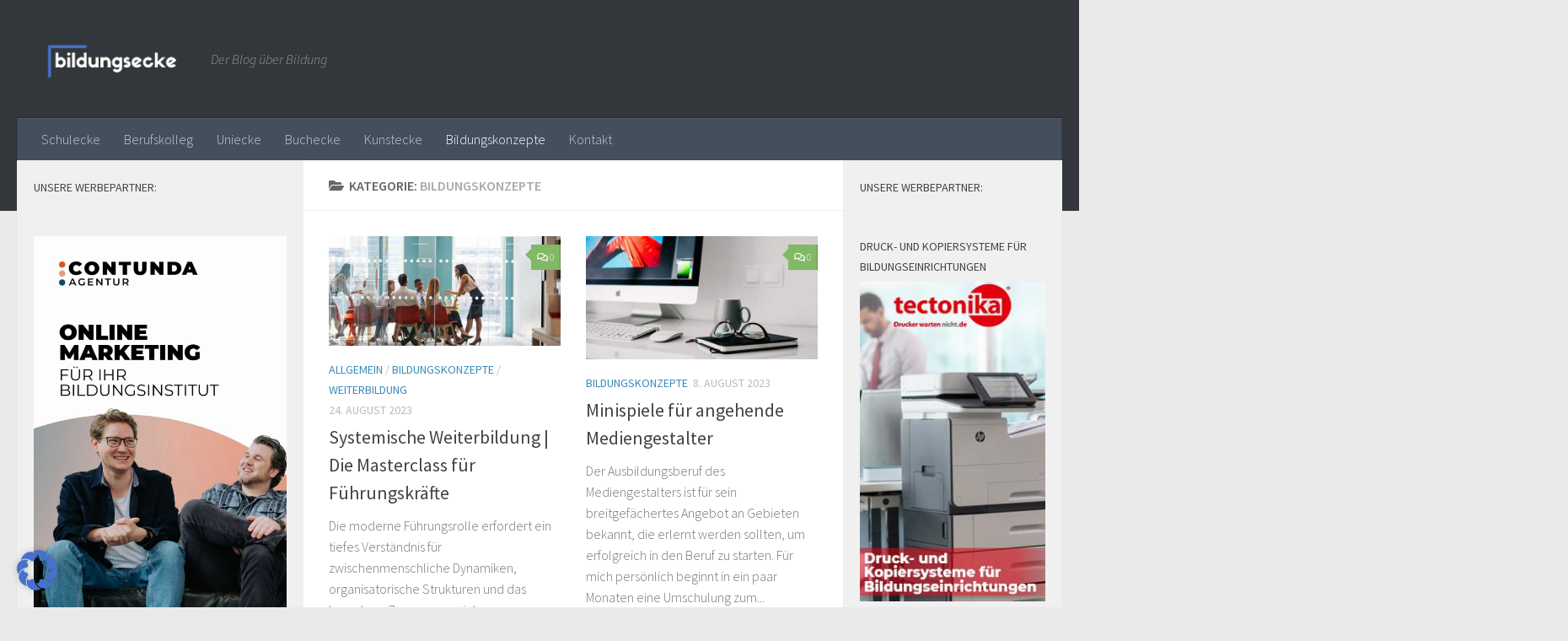

--- FILE ---
content_type: text/html; charset=UTF-8
request_url: https://bildungsecke.de/kategorie/bildungskonzepte/
body_size: 39059
content:
<!DOCTYPE html>
<html class="no-js" lang="de" prefix="og: https://ogp.me/ns#">
<head><meta charset="UTF-8"><script>if(navigator.userAgent.match(/MSIE|Internet Explorer/i)||navigator.userAgent.match(/Trident\/7\..*?rv:11/i)){var href=document.location.href;if(!href.match(/[?&]nowprocket/)){if(href.indexOf("?")==-1){if(href.indexOf("#")==-1){document.location.href=href+"?nowprocket=1"}else{document.location.href=href.replace("#","?nowprocket=1#")}}else{if(href.indexOf("#")==-1){document.location.href=href+"&nowprocket=1"}else{document.location.href=href.replace("#","&nowprocket=1#")}}}}</script><script>(()=>{class RocketLazyLoadScripts{constructor(){this.v="2.0.4",this.userEvents=["keydown","keyup","mousedown","mouseup","mousemove","mouseover","mouseout","touchmove","touchstart","touchend","touchcancel","wheel","click","dblclick","input"],this.attributeEvents=["onblur","onclick","oncontextmenu","ondblclick","onfocus","onmousedown","onmouseenter","onmouseleave","onmousemove","onmouseout","onmouseover","onmouseup","onmousewheel","onscroll","onsubmit"]}async t(){this.i(),this.o(),/iP(ad|hone)/.test(navigator.userAgent)&&this.h(),this.u(),this.l(this),this.m(),this.k(this),this.p(this),this._(),await Promise.all([this.R(),this.L()]),this.lastBreath=Date.now(),this.S(this),this.P(),this.D(),this.O(),this.M(),await this.C(this.delayedScripts.normal),await this.C(this.delayedScripts.defer),await this.C(this.delayedScripts.async),await this.T(),await this.F(),await this.j(),await this.A(),window.dispatchEvent(new Event("rocket-allScriptsLoaded")),this.everythingLoaded=!0,this.lastTouchEnd&&await new Promise(t=>setTimeout(t,500-Date.now()+this.lastTouchEnd)),this.I(),this.H(),this.U(),this.W()}i(){this.CSPIssue=sessionStorage.getItem("rocketCSPIssue"),document.addEventListener("securitypolicyviolation",t=>{this.CSPIssue||"script-src-elem"!==t.violatedDirective||"data"!==t.blockedURI||(this.CSPIssue=!0,sessionStorage.setItem("rocketCSPIssue",!0))},{isRocket:!0})}o(){window.addEventListener("pageshow",t=>{this.persisted=t.persisted,this.realWindowLoadedFired=!0},{isRocket:!0}),window.addEventListener("pagehide",()=>{this.onFirstUserAction=null},{isRocket:!0})}h(){let t;function e(e){t=e}window.addEventListener("touchstart",e,{isRocket:!0}),window.addEventListener("touchend",function i(o){o.changedTouches[0]&&t.changedTouches[0]&&Math.abs(o.changedTouches[0].pageX-t.changedTouches[0].pageX)<10&&Math.abs(o.changedTouches[0].pageY-t.changedTouches[0].pageY)<10&&o.timeStamp-t.timeStamp<200&&(window.removeEventListener("touchstart",e,{isRocket:!0}),window.removeEventListener("touchend",i,{isRocket:!0}),"INPUT"===o.target.tagName&&"text"===o.target.type||(o.target.dispatchEvent(new TouchEvent("touchend",{target:o.target,bubbles:!0})),o.target.dispatchEvent(new MouseEvent("mouseover",{target:o.target,bubbles:!0})),o.target.dispatchEvent(new PointerEvent("click",{target:o.target,bubbles:!0,cancelable:!0,detail:1,clientX:o.changedTouches[0].clientX,clientY:o.changedTouches[0].clientY})),event.preventDefault()))},{isRocket:!0})}q(t){this.userActionTriggered||("mousemove"!==t.type||this.firstMousemoveIgnored?"keyup"===t.type||"mouseover"===t.type||"mouseout"===t.type||(this.userActionTriggered=!0,this.onFirstUserAction&&this.onFirstUserAction()):this.firstMousemoveIgnored=!0),"click"===t.type&&t.preventDefault(),t.stopPropagation(),t.stopImmediatePropagation(),"touchstart"===this.lastEvent&&"touchend"===t.type&&(this.lastTouchEnd=Date.now()),"click"===t.type&&(this.lastTouchEnd=0),this.lastEvent=t.type,t.composedPath&&t.composedPath()[0].getRootNode()instanceof ShadowRoot&&(t.rocketTarget=t.composedPath()[0]),this.savedUserEvents.push(t)}u(){this.savedUserEvents=[],this.userEventHandler=this.q.bind(this),this.userEvents.forEach(t=>window.addEventListener(t,this.userEventHandler,{passive:!1,isRocket:!0})),document.addEventListener("visibilitychange",this.userEventHandler,{isRocket:!0})}U(){this.userEvents.forEach(t=>window.removeEventListener(t,this.userEventHandler,{passive:!1,isRocket:!0})),document.removeEventListener("visibilitychange",this.userEventHandler,{isRocket:!0}),this.savedUserEvents.forEach(t=>{(t.rocketTarget||t.target).dispatchEvent(new window[t.constructor.name](t.type,t))})}m(){const t="return false",e=Array.from(this.attributeEvents,t=>"data-rocket-"+t),i="["+this.attributeEvents.join("],[")+"]",o="[data-rocket-"+this.attributeEvents.join("],[data-rocket-")+"]",s=(e,i,o)=>{o&&o!==t&&(e.setAttribute("data-rocket-"+i,o),e["rocket"+i]=new Function("event",o),e.setAttribute(i,t))};new MutationObserver(t=>{for(const n of t)"attributes"===n.type&&(n.attributeName.startsWith("data-rocket-")||this.everythingLoaded?n.attributeName.startsWith("data-rocket-")&&this.everythingLoaded&&this.N(n.target,n.attributeName.substring(12)):s(n.target,n.attributeName,n.target.getAttribute(n.attributeName))),"childList"===n.type&&n.addedNodes.forEach(t=>{if(t.nodeType===Node.ELEMENT_NODE)if(this.everythingLoaded)for(const i of[t,...t.querySelectorAll(o)])for(const t of i.getAttributeNames())e.includes(t)&&this.N(i,t.substring(12));else for(const e of[t,...t.querySelectorAll(i)])for(const t of e.getAttributeNames())this.attributeEvents.includes(t)&&s(e,t,e.getAttribute(t))})}).observe(document,{subtree:!0,childList:!0,attributeFilter:[...this.attributeEvents,...e]})}I(){this.attributeEvents.forEach(t=>{document.querySelectorAll("[data-rocket-"+t+"]").forEach(e=>{this.N(e,t)})})}N(t,e){const i=t.getAttribute("data-rocket-"+e);i&&(t.setAttribute(e,i),t.removeAttribute("data-rocket-"+e))}k(t){Object.defineProperty(HTMLElement.prototype,"onclick",{get(){return this.rocketonclick||null},set(e){this.rocketonclick=e,this.setAttribute(t.everythingLoaded?"onclick":"data-rocket-onclick","this.rocketonclick(event)")}})}S(t){function e(e,i){let o=e[i];e[i]=null,Object.defineProperty(e,i,{get:()=>o,set(s){t.everythingLoaded?o=s:e["rocket"+i]=o=s}})}e(document,"onreadystatechange"),e(window,"onload"),e(window,"onpageshow");try{Object.defineProperty(document,"readyState",{get:()=>t.rocketReadyState,set(e){t.rocketReadyState=e},configurable:!0}),document.readyState="loading"}catch(t){console.log("WPRocket DJE readyState conflict, bypassing")}}l(t){this.originalAddEventListener=EventTarget.prototype.addEventListener,this.originalRemoveEventListener=EventTarget.prototype.removeEventListener,this.savedEventListeners=[],EventTarget.prototype.addEventListener=function(e,i,o){o&&o.isRocket||!t.B(e,this)&&!t.userEvents.includes(e)||t.B(e,this)&&!t.userActionTriggered||e.startsWith("rocket-")||t.everythingLoaded?t.originalAddEventListener.call(this,e,i,o):(t.savedEventListeners.push({target:this,remove:!1,type:e,func:i,options:o}),"mouseenter"!==e&&"mouseleave"!==e||t.originalAddEventListener.call(this,e,t.savedUserEvents.push,o))},EventTarget.prototype.removeEventListener=function(e,i,o){o&&o.isRocket||!t.B(e,this)&&!t.userEvents.includes(e)||t.B(e,this)&&!t.userActionTriggered||e.startsWith("rocket-")||t.everythingLoaded?t.originalRemoveEventListener.call(this,e,i,o):t.savedEventListeners.push({target:this,remove:!0,type:e,func:i,options:o})}}J(t,e){this.savedEventListeners=this.savedEventListeners.filter(i=>{let o=i.type,s=i.target||window;return e!==o||t!==s||(this.B(o,s)&&(i.type="rocket-"+o),this.$(i),!1)})}H(){EventTarget.prototype.addEventListener=this.originalAddEventListener,EventTarget.prototype.removeEventListener=this.originalRemoveEventListener,this.savedEventListeners.forEach(t=>this.$(t))}$(t){t.remove?this.originalRemoveEventListener.call(t.target,t.type,t.func,t.options):this.originalAddEventListener.call(t.target,t.type,t.func,t.options)}p(t){let e;function i(e){return t.everythingLoaded?e:e.split(" ").map(t=>"load"===t||t.startsWith("load.")?"rocket-jquery-load":t).join(" ")}function o(o){function s(e){const s=o.fn[e];o.fn[e]=o.fn.init.prototype[e]=function(){return this[0]===window&&t.userActionTriggered&&("string"==typeof arguments[0]||arguments[0]instanceof String?arguments[0]=i(arguments[0]):"object"==typeof arguments[0]&&Object.keys(arguments[0]).forEach(t=>{const e=arguments[0][t];delete arguments[0][t],arguments[0][i(t)]=e})),s.apply(this,arguments),this}}if(o&&o.fn&&!t.allJQueries.includes(o)){const e={DOMContentLoaded:[],"rocket-DOMContentLoaded":[]};for(const t in e)document.addEventListener(t,()=>{e[t].forEach(t=>t())},{isRocket:!0});o.fn.ready=o.fn.init.prototype.ready=function(i){function s(){parseInt(o.fn.jquery)>2?setTimeout(()=>i.bind(document)(o)):i.bind(document)(o)}return"function"==typeof i&&(t.realDomReadyFired?!t.userActionTriggered||t.fauxDomReadyFired?s():e["rocket-DOMContentLoaded"].push(s):e.DOMContentLoaded.push(s)),o([])},s("on"),s("one"),s("off"),t.allJQueries.push(o)}e=o}t.allJQueries=[],o(window.jQuery),Object.defineProperty(window,"jQuery",{get:()=>e,set(t){o(t)}})}P(){const t=new Map;document.write=document.writeln=function(e){const i=document.currentScript,o=document.createRange(),s=i.parentElement;let n=t.get(i);void 0===n&&(n=i.nextSibling,t.set(i,n));const c=document.createDocumentFragment();o.setStart(c,0),c.appendChild(o.createContextualFragment(e)),s.insertBefore(c,n)}}async R(){return new Promise(t=>{this.userActionTriggered?t():this.onFirstUserAction=t})}async L(){return new Promise(t=>{document.addEventListener("DOMContentLoaded",()=>{this.realDomReadyFired=!0,t()},{isRocket:!0})})}async j(){return this.realWindowLoadedFired?Promise.resolve():new Promise(t=>{window.addEventListener("load",t,{isRocket:!0})})}M(){this.pendingScripts=[];this.scriptsMutationObserver=new MutationObserver(t=>{for(const e of t)e.addedNodes.forEach(t=>{"SCRIPT"!==t.tagName||t.noModule||t.isWPRocket||this.pendingScripts.push({script:t,promise:new Promise(e=>{const i=()=>{const i=this.pendingScripts.findIndex(e=>e.script===t);i>=0&&this.pendingScripts.splice(i,1),e()};t.addEventListener("load",i,{isRocket:!0}),t.addEventListener("error",i,{isRocket:!0}),setTimeout(i,1e3)})})})}),this.scriptsMutationObserver.observe(document,{childList:!0,subtree:!0})}async F(){await this.X(),this.pendingScripts.length?(await this.pendingScripts[0].promise,await this.F()):this.scriptsMutationObserver.disconnect()}D(){this.delayedScripts={normal:[],async:[],defer:[]},document.querySelectorAll("script[type$=rocketlazyloadscript]").forEach(t=>{t.hasAttribute("data-rocket-src")?t.hasAttribute("async")&&!1!==t.async?this.delayedScripts.async.push(t):t.hasAttribute("defer")&&!1!==t.defer||"module"===t.getAttribute("data-rocket-type")?this.delayedScripts.defer.push(t):this.delayedScripts.normal.push(t):this.delayedScripts.normal.push(t)})}async _(){await this.L();let t=[];document.querySelectorAll("script[type$=rocketlazyloadscript][data-rocket-src]").forEach(e=>{let i=e.getAttribute("data-rocket-src");if(i&&!i.startsWith("data:")){i.startsWith("//")&&(i=location.protocol+i);try{const o=new URL(i).origin;o!==location.origin&&t.push({src:o,crossOrigin:e.crossOrigin||"module"===e.getAttribute("data-rocket-type")})}catch(t){}}}),t=[...new Map(t.map(t=>[JSON.stringify(t),t])).values()],this.Y(t,"preconnect")}async G(t){if(await this.K(),!0!==t.noModule||!("noModule"in HTMLScriptElement.prototype))return new Promise(e=>{let i;function o(){(i||t).setAttribute("data-rocket-status","executed"),e()}try{if(navigator.userAgent.includes("Firefox/")||""===navigator.vendor||this.CSPIssue)i=document.createElement("script"),[...t.attributes].forEach(t=>{let e=t.nodeName;"type"!==e&&("data-rocket-type"===e&&(e="type"),"data-rocket-src"===e&&(e="src"),i.setAttribute(e,t.nodeValue))}),t.text&&(i.text=t.text),t.nonce&&(i.nonce=t.nonce),i.hasAttribute("src")?(i.addEventListener("load",o,{isRocket:!0}),i.addEventListener("error",()=>{i.setAttribute("data-rocket-status","failed-network"),e()},{isRocket:!0}),setTimeout(()=>{i.isConnected||e()},1)):(i.text=t.text,o()),i.isWPRocket=!0,t.parentNode.replaceChild(i,t);else{const i=t.getAttribute("data-rocket-type"),s=t.getAttribute("data-rocket-src");i?(t.type=i,t.removeAttribute("data-rocket-type")):t.removeAttribute("type"),t.addEventListener("load",o,{isRocket:!0}),t.addEventListener("error",i=>{this.CSPIssue&&i.target.src.startsWith("data:")?(console.log("WPRocket: CSP fallback activated"),t.removeAttribute("src"),this.G(t).then(e)):(t.setAttribute("data-rocket-status","failed-network"),e())},{isRocket:!0}),s?(t.fetchPriority="high",t.removeAttribute("data-rocket-src"),t.src=s):t.src="data:text/javascript;base64,"+window.btoa(unescape(encodeURIComponent(t.text)))}}catch(i){t.setAttribute("data-rocket-status","failed-transform"),e()}});t.setAttribute("data-rocket-status","skipped")}async C(t){const e=t.shift();return e?(e.isConnected&&await this.G(e),this.C(t)):Promise.resolve()}O(){this.Y([...this.delayedScripts.normal,...this.delayedScripts.defer,...this.delayedScripts.async],"preload")}Y(t,e){this.trash=this.trash||[];let i=!0;var o=document.createDocumentFragment();t.forEach(t=>{const s=t.getAttribute&&t.getAttribute("data-rocket-src")||t.src;if(s&&!s.startsWith("data:")){const n=document.createElement("link");n.href=s,n.rel=e,"preconnect"!==e&&(n.as="script",n.fetchPriority=i?"high":"low"),t.getAttribute&&"module"===t.getAttribute("data-rocket-type")&&(n.crossOrigin=!0),t.crossOrigin&&(n.crossOrigin=t.crossOrigin),t.integrity&&(n.integrity=t.integrity),t.nonce&&(n.nonce=t.nonce),o.appendChild(n),this.trash.push(n),i=!1}}),document.head.appendChild(o)}W(){this.trash.forEach(t=>t.remove())}async T(){try{document.readyState="interactive"}catch(t){}this.fauxDomReadyFired=!0;try{await this.K(),this.J(document,"readystatechange"),document.dispatchEvent(new Event("rocket-readystatechange")),await this.K(),document.rocketonreadystatechange&&document.rocketonreadystatechange(),await this.K(),this.J(document,"DOMContentLoaded"),document.dispatchEvent(new Event("rocket-DOMContentLoaded")),await this.K(),this.J(window,"DOMContentLoaded"),window.dispatchEvent(new Event("rocket-DOMContentLoaded"))}catch(t){console.error(t)}}async A(){try{document.readyState="complete"}catch(t){}try{await this.K(),this.J(document,"readystatechange"),document.dispatchEvent(new Event("rocket-readystatechange")),await this.K(),document.rocketonreadystatechange&&document.rocketonreadystatechange(),await this.K(),this.J(window,"load"),window.dispatchEvent(new Event("rocket-load")),await this.K(),window.rocketonload&&window.rocketonload(),await this.K(),this.allJQueries.forEach(t=>t(window).trigger("rocket-jquery-load")),await this.K(),this.J(window,"pageshow");const t=new Event("rocket-pageshow");t.persisted=this.persisted,window.dispatchEvent(t),await this.K(),window.rocketonpageshow&&window.rocketonpageshow({persisted:this.persisted})}catch(t){console.error(t)}}async K(){Date.now()-this.lastBreath>45&&(await this.X(),this.lastBreath=Date.now())}async X(){return document.hidden?new Promise(t=>setTimeout(t)):new Promise(t=>requestAnimationFrame(t))}B(t,e){return e===document&&"readystatechange"===t||(e===document&&"DOMContentLoaded"===t||(e===window&&"DOMContentLoaded"===t||(e===window&&"load"===t||e===window&&"pageshow"===t)))}static run(){(new RocketLazyLoadScripts).t()}}RocketLazyLoadScripts.run()})();</script>
  
  <meta name="viewport" content="width=device-width, initial-scale=1.0">
  <link rel="profile" href="https://gmpg.org/xfn/11" />
  <link rel="pingback" href="https://bildungsecke.de/xmlrpc.php">

  <script type="rocketlazyloadscript">document.documentElement.className = document.documentElement.className.replace("no-js","js");</script>

<!-- Suchmaschinen-Optimierung durch Rank Math PRO - https://rankmath.com/ -->
<title>Bildungskonzepte Archive &raquo; BildungsEcke</title>
<link data-rocket-preload as="style" data-wpr-hosted-gf-parameters="family=Source%20Sans%20Pro%3A400%2C300italic%2C300%2C400italic%2C600&subset=latin%2Clatin-ext&display=swap" href="https://bildungsecke.de/wp-content/cache/fonts/1/google-fonts/css/3/4/d/153d7038f9bd0f92dbc95aaf981f3.css" rel="preload">
<link data-wpr-hosted-gf-parameters="family=Source%20Sans%20Pro%3A400%2C300italic%2C300%2C400italic%2C600&subset=latin%2Clatin-ext&display=swap" href="https://bildungsecke.de/wp-content/cache/fonts/1/google-fonts/css/3/4/d/153d7038f9bd0f92dbc95aaf981f3.css" media="print" onload="this.media=&#039;all&#039;" rel="stylesheet">
<noscript data-wpr-hosted-gf-parameters=""><link rel="stylesheet" href="https://fonts.googleapis.com/css?family=Source%20Sans%20Pro%3A400%2C300italic%2C300%2C400italic%2C600&#038;subset=latin%2Clatin-ext&#038;display=swap"></noscript>
<style id="rocket-critical-css">ul{box-sizing:border-box}:root{--wp--preset--font-size--normal:16px;--wp--preset--font-size--huge:42px}.aligncenter{clear:both}.screen-reader-text{border:0;clip:rect(1px,1px,1px,1px);-webkit-clip-path:inset(50%);clip-path:inset(50%);height:1px;margin:-1px;overflow:hidden;padding:0;position:absolute;width:1px;word-wrap:normal!important}a,article,body,div,form,h1,h2,h3,header,html,i,img,label,li,nav,p,span,time,ul{margin:0;padding:0;border:0;font:inherit;vertical-align:baseline}article,header,nav{display:block}ul{list-style:none}html{-webkit-font-smoothing:antialiased}body{background:#eaeaea;font-size:1rem;line-height:1.5em;color:#666;font-weight:300}a{color:#16cfc1;text-decoration:none}img{max-width:100%;height:auto}.aligncenter{margin-left:auto;margin-right:auto}.group:after,.group:before{content:"";display:table}.group:after{clear:both}.group{zoom:1}.far,.fas{width:1em;text-align:center}button,input,label{font-family:inherit}.sidebar-toggle-arrows,[role=search].search-form label:after{font-family:'Font Awesome 5 Free';text-rendering:auto}.search-form input[type=search],input[type=submit]{margin:0;-moz-box-sizing:border-box;-webkit-box-sizing:border-box;box-sizing:border-box;-webkit-border-radius:0;border-radius:0}input[type=submit]{-moz-appearance:none;-webkit-appearance:none}.search-form input[type=search]{background:#fff;border:2px solid #ddd;color:#777;display:block;max-width:100%;padding:7px 8px}input[type=submit]{background:#16cfc1;color:#fff;padding:10px;font-weight:600;display:inline-block;border:none;-webkit-border-radius:3px;border-radius:3px}[role=search].search-form{display:-webkit-box;display:-ms-flexbox;display:flex}[role=search].search-form label{position:relative;-webkit-box-flex:1;-ms-flex:1;flex:1;margin-right:5px}[role=search].search-form label input{padding-left:26px;line-height:20px;width:100%}[role=search].search-form input[type=submit]{line-height:15px}[role=search].search-form label:after{color:#ccc;line-height:1.714em;font-size:.875em;content:"\f002";position:absolute;left:10px;top:8px;font-weight:900;-moz-osx-font-smoothing:grayscale;-webkit-font-smoothing:antialiased;font-style:normal;font-variant:normal}.entry{font-size:1.125em;line-height:1.6em}.entry p{margin-bottom:1em}.sidebar-toggle-arrows{font-weight:900;-moz-osx-font-smoothing:grayscale;-webkit-font-smoothing:antialiased;font-variant:normal}h1,h2,h3{color:#444;font-weight:600;-ms-word-wrap:break-word;word-wrap:break-word}.screen-reader-text{position:absolute;width:1px;height:1px;padding:0;margin:-1px;overflow:hidden;clip:rect(0,0,0,0);border:0}.screen-reader-text.skip-link{background-color:#f1f1f1;box-shadow:0 0 2px 2px rgba(0,0,0,.6);color:#21759b;font-weight:700;height:auto;width:auto;left:5px;line-height:normal;padding:15px 23px 14px;text-decoration:none;top:5px}.content,.main,.main-inner{position:relative}#wrapper{height:100%}.container{padding:0 20px}.container-inner{max-width:1380px;width:100%;margin:0 auto}.main{background-color:#fff!important;width:100%}.main-inner{z-index:1;min-height:600px}.content{width:100%}.hu-pad{padding:30px 30px 20px}.container-inner>.main::after,.container-inner>.main::before{background-color:#f0f0f0;position:absolute;top:0;bottom:0;content:'';display:block;z-index:0}.col-3cm .container-inner>.main::before{left:0;padding-left:340px}.col-3cm .container-inner>.main::after{right:0;padding-right:260px}.col-3cm .main-inner{padding-left:340px;padding-right:260px}.col-3cm .sidebar.s1{float:left;margin-left:-340px}.col-3cm .sidebar.s2{float:right;margin-right:-260px;position:relative;right:-100%}.col-3cm .content{float:right}.col-3cm{overflow-x:hidden}.sidebar{padding-bottom:20px;position:relative;z-index:2;-webkit-transform:translate3d(0,0,0);-moz-transform:translate3d(0,0,0);-o-transform:translate3d(0,0,0);transform:translate3d(0,0,0)}.sidebar .sidebar-content,.sidebar .sidebar-toggle{-webkit-transform:translate3d(0,0,0);-moz-transform:translate3d(0,0,0);-o-transform:translate3d(0,0,0);transform:translate3d(0,0,0);background:#f0f0f0}.sidebar-toggle{display:none;text-align:center;width:100%;height:60px;-webkit-box-shadow:inset 0 -1px 0 rgba(255,255,255,.1);box-shadow:inset 0 -1px 0 rgba(255,255,255,.1);border:none;padding:0}.sidebar-toggle i{font-size:30px;color:#fff;padding:15px 0}.sidebar-toggle-arrows{opacity:0;font-style:normal;position:relative}.site-description{font-style:italic}.collapsed .sidebar-toggle-arrows{opacity:1}.sidebar[data-position=right] .sidebar-toggle-arrows:before{content:"\f100"}.sidebar[data-position=left] .sidebar-toggle-arrows:before{content:"\f101"}.sidebar.s1{width:340px;z-index:2}.sidebar.s1 .sidebar-toggle{background:#16cfc1}.sidebar.s2{width:260px;z-index:1}.sidebar.s2 .sidebar-toggle{background:#efb93f}.nav li>a:after,.nav>li>a:after{font-weight:900;font-style:normal;font-family:'Font Awesome 5 Free';-moz-osx-font-smoothing:grayscale;-webkit-font-smoothing:antialiased;font-variant:normal}.nav-container{background:#888;z-index:99;position:relative}.ham__navbar-toggler-two{float:right;z-index:10001;margin:0;text-align:center}.nav-text{display:none;position:absolute;right:52px;font-size:1em;line-height:1.5em;padding:13px 20px}.nav li>a:after,.nav>li>a:after{display:inline-block;text-rendering:auto}.ham__navbar-toggler-two{display:none;height:50px;width:50px;position:relative;border:none;background:0 0;vertical-align:middle;border-radius:0;padding:0}.ham__navbar-toggler-two .ham__navbar-span-wrapper{padding:0 20px;height:12px;margin:19px 5px;position:relative;display:block}.ham__navbar-toggler-two .line{display:block;background:#fff;width:20px;height:1.5px;position:absolute;left:10px;-webkit-border-radius:5px;-webkit-background-clip:padding-box;-moz-border-radius:5px;-moz-background-clip:padding;border-radius:5px;background-clip:padding-box;backface-visibility:hidden}.ham__navbar-toggler-two .line.line-1{top:0}.ham__navbar-toggler-two .line.line-2{top:50%}.ham__navbar-toggler-two .line.line-3{top:100%}@media only screen and (min-width:720px){.nav,.nav>li{position:relative}#header .nav-container .nav{display:block!important}.nav-wrap{height:auto!important}.nav{font-size:0}.nav li a{color:#ccc;display:block;line-height:1.25rem}.nav li>a:after{content:"\f0da";float:right;opacity:.5}.nav>li>a:after{content:"\f0d7";float:none;margin-left:6px;font-size:.875em;line-height:1.2em}.nav li>a:only-child:after{content:"";margin:0}.nav>li{font-size:1rem;border-right:1px solid #999;display:inline-block}.nav>li>a{padding:15px 14px}.nav li.current-menu-item>a{color:#fff}}@media only screen and (max-width:719px){.nav,.nav-wrap{float:left;width:100%}.nav-wrap{position:relative}#header .nav-container .nav{display:none}.ham__navbar-toggler-two,.nav li a,.nav-text{display:block}.nav{font-weight:400}.nav-container{text-transform:none}.nav-wrap{overflow:hidden}.nav li a{line-height:1.6em;padding:8px 13px}.nav>li{font-size:.9375em}.nav li.current-menu-item>a{color:#fff}}#header,#header .container-inner{position:relative}#header{background:#454e5c;padding-bottom:60px}#header .hu-pad{padding-top:30px;padding-bottom:30px}.mobile-title-logo-in-header{display:none}.site-title{font-size:2.625em;font-weight:600;letter-spacing:-.5px;float:left;line-height:1.4285em;padding:10px 0}.site-title a{display:block;color:#fff;max-width:100%}.site-title a img{display:block;max-width:100%;max-height:60px;height:auto;padding:0;margin:0 auto;-webkit-border-radius:0;border-radius:0;width:auto}.site-description{font-size:1em;color:#fff;color:rgba(255,255,255,.5);float:left;margin-left:20px;line-height:60px;padding:10px 0}#header #nav-mobile{background-color:#454e5c}#nav-header.nav-container{background:#454e5c;z-index:97;-webkit-box-shadow:inset 0 1px 0 rgba(255,255,255,.05),0 -1px 0 rgba(0,0,0,.2),inset 1px 0 0 rgba(0,0,0,.2),inset -1px 0 0 rgba(0,0,0,.2);box-shadow:inset 0 1px 0 rgba(255,255,255,.05),0 -1px 0 rgba(0,0,0,.2),inset 1px 0 0 rgba(0,0,0,.2),inset -1px 0 0 rgba(0,0,0,.2)}#nav-header .container{padding:0 15px}#nav-header .nav-text{color:#fff;color:rgba(255,255,255,.7)}.mobile-menu{display:none}.mobile-menu .mobile-search{-moz-box-sizing:border-box;-webkit-box-sizing:border-box;box-sizing:border-box;padding:6px 14px 15px}@media only screen and (min-width:720px){#nav-header .nav li a{color:#fff;color:rgba(255,255,255,.7)}#nav-header .nav>li{border-right:none}#nav-header .nav li.current-menu-item>a{color:#fff}}@media only screen and (max-width:719px){#header{z-index:9999}#header .logo-tagline-group{display:none}#nav-header.nav-container{border-left:0;border-right:0}#nav-header .container{padding:0}#nav-header .nav{padding-bottom:20px}#header .nav-container .nav li a{color:#fff;color:rgba(255,255,255,.9);border-top:1px solid rgba(255,255,255,.06)}#header .nav-container .nav li.current-menu-item>a{text-decoration:underline;background:rgba(0,0,0,.15);color:#fff}.mobile-menu{display:block}.desktop-menu{display:none}.header-mobile-sticky .mobile-sticky{position:fixed;width:100%}.header-mobile-sticky #header{min-height:50px}}@media only screen and (max-width:719px){#header .mobile-title-logo-in-header{display:block;float:left;height:50px;line-height:50px;width:75vw;position:relative}#header .mobile-title-logo-in-header .site-title{height:100%;width:auto;z-index:3;overflow:hidden;left:13px;position:relative;max-width:72vw;line-height:inherit;padding:0}#header .mobile-title-logo-in-header .site-title a img{max-height:45px;max-width:75%;margin:inherit}#header .mobile-title-logo-in-header .site-title a{font-size:.6em;text-align:left;white-space:nowrap;overflow:hidden;text-overflow:ellipsis;vertical-align:middle;display:inline-block;top:50%;-webkit-transform:translateY(-50%);-moz-transform:translateY(-50%);-o-transform:translateY(-50%);transform:translateY(-50%);position:absolute;color:#fff}}#page{padding-bottom:60px;margin-top:-60px}#page .container-inner{background:#fff;-webkit-box-shadow:0 1px 1px rgba(0,0,0,.1);box-shadow:0 1px 1px rgba(0,0,0,.1)}.content .post{position:relative}.archive .post{margin-bottom:40px}.post-list{margin-right:-30px}.post-list .post-row{margin-left:-30px;padding-left:30px;float:left;width:100%;border-bottom:1px solid #eee;margin-bottom:30px;position:relative}.post-list .grid-item,.post-list .post{width:50%;float:left}.post-list .post-inner{margin-right:30px}.post-hover,.post-hover .post-thumbnail{backface-visibility:hidden;transform-style:preserve-3d}.post-thumbnail{width:100%;position:relative;margin-bottom:1em}.post-thumbnail img{display:block;width:100%;height:auto}.post-comments{background:#efb93f;font-size:.75rem;line-height:1.66rem;color:#fff;display:block;position:absolute;top:10px;right:0;-webkit-box-shadow:inset -1px 0 1px rgba(0,0,0,.2);box-shadow:inset -1px 0 1px rgba(0,0,0,.2);padding:2px 7px;z-index:2}.post-comments::before{content:'';display:inline-block;border-left:9px solid transparent;border-right:9px solid #efb93f;border-top:9px solid transparent;border-bottom:9px solid transparent;position:absolute;top:3px;left:-16px}.post-comments i{margin-right:4px;font-size:.95em}.post-meta{text-transform:uppercase;font-size:.875em;font-weight:400;color:#bbb;margin-bottom:.3em}.post-meta .post-category{float:left;margin-right:6px}.post-meta .post-date{float:left}.post-title{color:#444;margin-bottom:10px;font-size:1.375em;font-weight:400;line-height:1.5em;-ms-word-wrap:break-word;word-wrap:break-word}.post-title a{color:#444}.entry.excerpt{font-size:1em;color:#767676}.entry.excerpt p{margin-bottom:0}.page-title{background:#fff;position:relative;padding-top:18px;padding-bottom:17px;border-bottom:1px solid #eee;color:#666;font-size:1em;font-weight:600;text-transform:uppercase;line-height:1.5rem}.page-title span{color:#aaa}.page-title i{margin-right:8px}.page-title h1{color:#666}.content .post{overflow:visible}.widget_text>h3{margin-bottom:1em}.widget,.widget>h3{font-size:.9375em}.widget{color:#777;overflow:hidden}.widget a{color:#777}.widget>h3{font-weight:400;text-transform:uppercase;margin-bottom:6px}.sidebar .widget{padding:30px 30px 20px}.alx-tabs-nav li a span{display:none}#wrapper,.container-inner{min-width:320px}@media only screen and (min-width:480px) and (max-width:1200px){.container{padding:0 10px}.s2.collapsed{width:50px;-webkit-box-shadow:none!important;-moz-box-shadow:none!important;box-shadow:none!important}.s2.collapsed .sidebar-content{display:none;float:left;width:100%}.sidebar.s2 .sidebar-toggle{display:block}.s2.collapsed .sidebar-content{opacity:0}.col-3cm .container-inner>.main::after,.col-3cm .main-inner{padding-right:50px}.col-3cm .s2.collapsed{margin-right:-50px}}@media only screen and (min-width:480px) and (max-width:960px){.col-3cm .container-inner>.main::before,.col-3cm .main-inner{padding-left:50px}.s1.collapsed{width:50px;-webkit-box-shadow:none!important;-moz-box-shadow:none!important;box-shadow:none!important}.s1.collapsed .sidebar-content{opacity:0;display:none;float:left;width:100%}.sidebar.s1 .sidebar-toggle{display:block}.col-3cm .s1.collapsed{margin-left:-50px}.col-3cm .s2.collapsed{margin-right:-50px}}@media only screen and (max-width:719px){.site-description{display:none}.container{padding:0}.page-title.hu-pad{padding-top:12px;padding-bottom:12px}.sidebar-toggle{height:50px}.sidebar-toggle i{padding:10px 0}.hu-pad{padding:20px 20px 10px}#header .hu-pad{padding-top:0}#header,#header .hu-pad{padding-bottom:0}.entry{font-size:.9375em}.site-title{padding:30px 0;width:100%;float:none;line-height:1.19em;font-size:2.2em}.site-title a{text-align:center}.post-list,.post-list .post-inner{margin-right:0}#page{margin-top:0;padding-bottom:10px}.page-title{font-size:.875em}.post-list{margin-left:0}.post-list .post{width:100%}.post-list .post-row{margin-left:0;padding-left:0;margin-bottom:0;border:0}}@media only screen and (max-width:479px){.content,.sidebar[class*=s]{width:100%;float:none;margin-right:0!important;margin-left:0!important}.sidebar[class*=s]{background:#f0f0f0;display:block;float:none}.main,.main-inner{background-image:none!important;padding:0!important}.sidebar.s2{right:0!important;left:0!important}.container-inner>.main::after,.container-inner>.main::before{display:none}.hu-pad{padding:15px 15px 5px}.sidebar .widget{padding-left:15px!important;padding-right:15px!important}.site-title{font-size:2em}}#BorlabsCookieBoxWidget{position:fixed;opacity:1;line-height:0;z-index:999998;padding:20px}#BorlabsCookieBoxWidget svg{width:48px;height:48px;filter:drop-shadow(0 0 4px rgba(0,0,0,0.2))}#BorlabsCookieBoxWidget.bottom-left{left:0;bottom:0}@media (max-width:767px){#BorlabsCookieBoxWidget svg{width:32px;height:32px}}#BorlabsCookieBoxWidget svg{color:#4871cc}</style>
<meta name="robots" content="follow, noindex"/>
<meta property="og:locale" content="de_DE" />
<meta property="og:type" content="article" />
<meta property="og:title" content="Bildungskonzepte Archive &raquo; BildungsEcke" />
<meta property="og:url" content="https://bildungsecke.de/kategorie/bildungskonzepte/" />
<meta property="og:site_name" content="BildungsEcke" />
<meta name="twitter:card" content="summary_large_image" />
<meta name="twitter:title" content="Bildungskonzepte Archive &raquo; BildungsEcke" />
<meta name="twitter:label1" content="Beiträge" />
<meta name="twitter:data1" content="14" />
<script type="application/ld+json" class="rank-math-schema">{"@context":"https://schema.org","@graph":[{"@type":"Person","@id":"https://bildungsecke.de/#person","name":"BildungsEcke","image":{"@type":"ImageObject","@id":"https://bildungsecke.de/#logo","url":"https://bildungsecke.de/wp-content/uploads/2016/04/bildungsecke-e1460728235332.png","contentUrl":"https://bildungsecke.de/wp-content/uploads/2016/04/bildungsecke-e1460728235332.png","caption":"BildungsEcke","inLanguage":"de","width":"750","height":"250"}},{"@type":"WebSite","@id":"https://bildungsecke.de/#website","url":"https://bildungsecke.de","name":"BildungsEcke","publisher":{"@id":"https://bildungsecke.de/#person"},"inLanguage":"de"},{"@type":"CollectionPage","@id":"https://bildungsecke.de/kategorie/bildungskonzepte/#webpage","url":"https://bildungsecke.de/kategorie/bildungskonzepte/","name":"Bildungskonzepte Archive &raquo; BildungsEcke","isPartOf":{"@id":"https://bildungsecke.de/#website"},"inLanguage":"de"}]}</script>
<!-- /Rank Math WordPress SEO Plugin -->

<link href='https://fonts.gstatic.com' crossorigin rel='preconnect' />
<link rel="alternate" type="application/rss+xml" title="BildungsEcke &raquo; Feed" href="https://bildungsecke.de/feed/" />
<link rel="alternate" type="application/rss+xml" title="BildungsEcke &raquo; Kommentar-Feed" href="https://bildungsecke.de/comments/feed/" />
<link rel="alternate" type="application/rss+xml" title="BildungsEcke &raquo; Bildungskonzepte Kategorie-Feed" href="https://bildungsecke.de/kategorie/bildungskonzepte/feed/" />
<style id='wp-img-auto-sizes-contain-inline-css'>
img:is([sizes=auto i],[sizes^="auto," i]){contain-intrinsic-size:3000px 1500px}
/*# sourceURL=wp-img-auto-sizes-contain-inline-css */
</style>
<style id='wp-emoji-styles-inline-css'>

	img.wp-smiley, img.emoji {
		display: inline !important;
		border: none !important;
		box-shadow: none !important;
		height: 1em !important;
		width: 1em !important;
		margin: 0 0.07em !important;
		vertical-align: -0.1em !important;
		background: none !important;
		padding: 0 !important;
	}
/*# sourceURL=wp-emoji-styles-inline-css */
</style>
<style id='wp-block-library-inline-css'>
:root{--wp-block-synced-color:#7a00df;--wp-block-synced-color--rgb:122,0,223;--wp-bound-block-color:var(--wp-block-synced-color);--wp-editor-canvas-background:#ddd;--wp-admin-theme-color:#007cba;--wp-admin-theme-color--rgb:0,124,186;--wp-admin-theme-color-darker-10:#006ba1;--wp-admin-theme-color-darker-10--rgb:0,107,160.5;--wp-admin-theme-color-darker-20:#005a87;--wp-admin-theme-color-darker-20--rgb:0,90,135;--wp-admin-border-width-focus:2px}@media (min-resolution:192dpi){:root{--wp-admin-border-width-focus:1.5px}}.wp-element-button{cursor:pointer}:root .has-very-light-gray-background-color{background-color:#eee}:root .has-very-dark-gray-background-color{background-color:#313131}:root .has-very-light-gray-color{color:#eee}:root .has-very-dark-gray-color{color:#313131}:root .has-vivid-green-cyan-to-vivid-cyan-blue-gradient-background{background:linear-gradient(135deg,#00d084,#0693e3)}:root .has-purple-crush-gradient-background{background:linear-gradient(135deg,#34e2e4,#4721fb 50%,#ab1dfe)}:root .has-hazy-dawn-gradient-background{background:linear-gradient(135deg,#faaca8,#dad0ec)}:root .has-subdued-olive-gradient-background{background:linear-gradient(135deg,#fafae1,#67a671)}:root .has-atomic-cream-gradient-background{background:linear-gradient(135deg,#fdd79a,#004a59)}:root .has-nightshade-gradient-background{background:linear-gradient(135deg,#330968,#31cdcf)}:root .has-midnight-gradient-background{background:linear-gradient(135deg,#020381,#2874fc)}:root{--wp--preset--font-size--normal:16px;--wp--preset--font-size--huge:42px}.has-regular-font-size{font-size:1em}.has-larger-font-size{font-size:2.625em}.has-normal-font-size{font-size:var(--wp--preset--font-size--normal)}.has-huge-font-size{font-size:var(--wp--preset--font-size--huge)}.has-text-align-center{text-align:center}.has-text-align-left{text-align:left}.has-text-align-right{text-align:right}.has-fit-text{white-space:nowrap!important}#end-resizable-editor-section{display:none}.aligncenter{clear:both}.items-justified-left{justify-content:flex-start}.items-justified-center{justify-content:center}.items-justified-right{justify-content:flex-end}.items-justified-space-between{justify-content:space-between}.screen-reader-text{border:0;clip-path:inset(50%);height:1px;margin:-1px;overflow:hidden;padding:0;position:absolute;width:1px;word-wrap:normal!important}.screen-reader-text:focus{background-color:#ddd;clip-path:none;color:#444;display:block;font-size:1em;height:auto;left:5px;line-height:normal;padding:15px 23px 14px;text-decoration:none;top:5px;width:auto;z-index:100000}html :where(.has-border-color){border-style:solid}html :where([style*=border-top-color]){border-top-style:solid}html :where([style*=border-right-color]){border-right-style:solid}html :where([style*=border-bottom-color]){border-bottom-style:solid}html :where([style*=border-left-color]){border-left-style:solid}html :where([style*=border-width]){border-style:solid}html :where([style*=border-top-width]){border-top-style:solid}html :where([style*=border-right-width]){border-right-style:solid}html :where([style*=border-bottom-width]){border-bottom-style:solid}html :where([style*=border-left-width]){border-left-style:solid}html :where(img[class*=wp-image-]){height:auto;max-width:100%}:where(figure){margin:0 0 1em}html :where(.is-position-sticky){--wp-admin--admin-bar--position-offset:var(--wp-admin--admin-bar--height,0px)}@media screen and (max-width:600px){html :where(.is-position-sticky){--wp-admin--admin-bar--position-offset:0px}}

/*# sourceURL=wp-block-library-inline-css */
</style><style id='wp-block-heading-inline-css'>
h1:where(.wp-block-heading).has-background,h2:where(.wp-block-heading).has-background,h3:where(.wp-block-heading).has-background,h4:where(.wp-block-heading).has-background,h5:where(.wp-block-heading).has-background,h6:where(.wp-block-heading).has-background{padding:1.25em 2.375em}h1.has-text-align-left[style*=writing-mode]:where([style*=vertical-lr]),h1.has-text-align-right[style*=writing-mode]:where([style*=vertical-rl]),h2.has-text-align-left[style*=writing-mode]:where([style*=vertical-lr]),h2.has-text-align-right[style*=writing-mode]:where([style*=vertical-rl]),h3.has-text-align-left[style*=writing-mode]:where([style*=vertical-lr]),h3.has-text-align-right[style*=writing-mode]:where([style*=vertical-rl]),h4.has-text-align-left[style*=writing-mode]:where([style*=vertical-lr]),h4.has-text-align-right[style*=writing-mode]:where([style*=vertical-rl]),h5.has-text-align-left[style*=writing-mode]:where([style*=vertical-lr]),h5.has-text-align-right[style*=writing-mode]:where([style*=vertical-rl]),h6.has-text-align-left[style*=writing-mode]:where([style*=vertical-lr]),h6.has-text-align-right[style*=writing-mode]:where([style*=vertical-rl]){rotate:180deg}
/*# sourceURL=https://bildungsecke.de/wp-includes/blocks/heading/style.min.css */
</style>
<style id='wp-block-list-inline-css'>
ol,ul{box-sizing:border-box}:root :where(.wp-block-list.has-background){padding:1.25em 2.375em}
/*# sourceURL=https://bildungsecke.de/wp-includes/blocks/list/style.min.css */
</style>
<style id='wp-block-paragraph-inline-css'>
.is-small-text{font-size:.875em}.is-regular-text{font-size:1em}.is-large-text{font-size:2.25em}.is-larger-text{font-size:3em}.has-drop-cap:not(:focus):first-letter{float:left;font-size:8.4em;font-style:normal;font-weight:100;line-height:.68;margin:.05em .1em 0 0;text-transform:uppercase}body.rtl .has-drop-cap:not(:focus):first-letter{float:none;margin-left:.1em}p.has-drop-cap.has-background{overflow:hidden}:root :where(p.has-background){padding:1.25em 2.375em}:where(p.has-text-color:not(.has-link-color)) a{color:inherit}p.has-text-align-left[style*="writing-mode:vertical-lr"],p.has-text-align-right[style*="writing-mode:vertical-rl"]{rotate:180deg}
/*# sourceURL=https://bildungsecke.de/wp-includes/blocks/paragraph/style.min.css */
</style>
<style id='wp-block-preformatted-inline-css'>
.wp-block-preformatted{box-sizing:border-box;white-space:pre-wrap}:where(.wp-block-preformatted.has-background){padding:1.25em 2.375em}
/*# sourceURL=https://bildungsecke.de/wp-includes/blocks/preformatted/style.min.css */
</style>
<style id='global-styles-inline-css'>
:root{--wp--preset--aspect-ratio--square: 1;--wp--preset--aspect-ratio--4-3: 4/3;--wp--preset--aspect-ratio--3-4: 3/4;--wp--preset--aspect-ratio--3-2: 3/2;--wp--preset--aspect-ratio--2-3: 2/3;--wp--preset--aspect-ratio--16-9: 16/9;--wp--preset--aspect-ratio--9-16: 9/16;--wp--preset--color--black: #000000;--wp--preset--color--cyan-bluish-gray: #abb8c3;--wp--preset--color--white: #ffffff;--wp--preset--color--pale-pink: #f78da7;--wp--preset--color--vivid-red: #cf2e2e;--wp--preset--color--luminous-vivid-orange: #ff6900;--wp--preset--color--luminous-vivid-amber: #fcb900;--wp--preset--color--light-green-cyan: #7bdcb5;--wp--preset--color--vivid-green-cyan: #00d084;--wp--preset--color--pale-cyan-blue: #8ed1fc;--wp--preset--color--vivid-cyan-blue: #0693e3;--wp--preset--color--vivid-purple: #9b51e0;--wp--preset--gradient--vivid-cyan-blue-to-vivid-purple: linear-gradient(135deg,rgb(6,147,227) 0%,rgb(155,81,224) 100%);--wp--preset--gradient--light-green-cyan-to-vivid-green-cyan: linear-gradient(135deg,rgb(122,220,180) 0%,rgb(0,208,130) 100%);--wp--preset--gradient--luminous-vivid-amber-to-luminous-vivid-orange: linear-gradient(135deg,rgb(252,185,0) 0%,rgb(255,105,0) 100%);--wp--preset--gradient--luminous-vivid-orange-to-vivid-red: linear-gradient(135deg,rgb(255,105,0) 0%,rgb(207,46,46) 100%);--wp--preset--gradient--very-light-gray-to-cyan-bluish-gray: linear-gradient(135deg,rgb(238,238,238) 0%,rgb(169,184,195) 100%);--wp--preset--gradient--cool-to-warm-spectrum: linear-gradient(135deg,rgb(74,234,220) 0%,rgb(151,120,209) 20%,rgb(207,42,186) 40%,rgb(238,44,130) 60%,rgb(251,105,98) 80%,rgb(254,248,76) 100%);--wp--preset--gradient--blush-light-purple: linear-gradient(135deg,rgb(255,206,236) 0%,rgb(152,150,240) 100%);--wp--preset--gradient--blush-bordeaux: linear-gradient(135deg,rgb(254,205,165) 0%,rgb(254,45,45) 50%,rgb(107,0,62) 100%);--wp--preset--gradient--luminous-dusk: linear-gradient(135deg,rgb(255,203,112) 0%,rgb(199,81,192) 50%,rgb(65,88,208) 100%);--wp--preset--gradient--pale-ocean: linear-gradient(135deg,rgb(255,245,203) 0%,rgb(182,227,212) 50%,rgb(51,167,181) 100%);--wp--preset--gradient--electric-grass: linear-gradient(135deg,rgb(202,248,128) 0%,rgb(113,206,126) 100%);--wp--preset--gradient--midnight: linear-gradient(135deg,rgb(2,3,129) 0%,rgb(40,116,252) 100%);--wp--preset--font-size--small: 13px;--wp--preset--font-size--medium: 20px;--wp--preset--font-size--large: 36px;--wp--preset--font-size--x-large: 42px;--wp--preset--spacing--20: 0.44rem;--wp--preset--spacing--30: 0.67rem;--wp--preset--spacing--40: 1rem;--wp--preset--spacing--50: 1.5rem;--wp--preset--spacing--60: 2.25rem;--wp--preset--spacing--70: 3.38rem;--wp--preset--spacing--80: 5.06rem;--wp--preset--shadow--natural: 6px 6px 9px rgba(0, 0, 0, 0.2);--wp--preset--shadow--deep: 12px 12px 50px rgba(0, 0, 0, 0.4);--wp--preset--shadow--sharp: 6px 6px 0px rgba(0, 0, 0, 0.2);--wp--preset--shadow--outlined: 6px 6px 0px -3px rgb(255, 255, 255), 6px 6px rgb(0, 0, 0);--wp--preset--shadow--crisp: 6px 6px 0px rgb(0, 0, 0);}:where(.is-layout-flex){gap: 0.5em;}:where(.is-layout-grid){gap: 0.5em;}body .is-layout-flex{display: flex;}.is-layout-flex{flex-wrap: wrap;align-items: center;}.is-layout-flex > :is(*, div){margin: 0;}body .is-layout-grid{display: grid;}.is-layout-grid > :is(*, div){margin: 0;}:where(.wp-block-columns.is-layout-flex){gap: 2em;}:where(.wp-block-columns.is-layout-grid){gap: 2em;}:where(.wp-block-post-template.is-layout-flex){gap: 1.25em;}:where(.wp-block-post-template.is-layout-grid){gap: 1.25em;}.has-black-color{color: var(--wp--preset--color--black) !important;}.has-cyan-bluish-gray-color{color: var(--wp--preset--color--cyan-bluish-gray) !important;}.has-white-color{color: var(--wp--preset--color--white) !important;}.has-pale-pink-color{color: var(--wp--preset--color--pale-pink) !important;}.has-vivid-red-color{color: var(--wp--preset--color--vivid-red) !important;}.has-luminous-vivid-orange-color{color: var(--wp--preset--color--luminous-vivid-orange) !important;}.has-luminous-vivid-amber-color{color: var(--wp--preset--color--luminous-vivid-amber) !important;}.has-light-green-cyan-color{color: var(--wp--preset--color--light-green-cyan) !important;}.has-vivid-green-cyan-color{color: var(--wp--preset--color--vivid-green-cyan) !important;}.has-pale-cyan-blue-color{color: var(--wp--preset--color--pale-cyan-blue) !important;}.has-vivid-cyan-blue-color{color: var(--wp--preset--color--vivid-cyan-blue) !important;}.has-vivid-purple-color{color: var(--wp--preset--color--vivid-purple) !important;}.has-black-background-color{background-color: var(--wp--preset--color--black) !important;}.has-cyan-bluish-gray-background-color{background-color: var(--wp--preset--color--cyan-bluish-gray) !important;}.has-white-background-color{background-color: var(--wp--preset--color--white) !important;}.has-pale-pink-background-color{background-color: var(--wp--preset--color--pale-pink) !important;}.has-vivid-red-background-color{background-color: var(--wp--preset--color--vivid-red) !important;}.has-luminous-vivid-orange-background-color{background-color: var(--wp--preset--color--luminous-vivid-orange) !important;}.has-luminous-vivid-amber-background-color{background-color: var(--wp--preset--color--luminous-vivid-amber) !important;}.has-light-green-cyan-background-color{background-color: var(--wp--preset--color--light-green-cyan) !important;}.has-vivid-green-cyan-background-color{background-color: var(--wp--preset--color--vivid-green-cyan) !important;}.has-pale-cyan-blue-background-color{background-color: var(--wp--preset--color--pale-cyan-blue) !important;}.has-vivid-cyan-blue-background-color{background-color: var(--wp--preset--color--vivid-cyan-blue) !important;}.has-vivid-purple-background-color{background-color: var(--wp--preset--color--vivid-purple) !important;}.has-black-border-color{border-color: var(--wp--preset--color--black) !important;}.has-cyan-bluish-gray-border-color{border-color: var(--wp--preset--color--cyan-bluish-gray) !important;}.has-white-border-color{border-color: var(--wp--preset--color--white) !important;}.has-pale-pink-border-color{border-color: var(--wp--preset--color--pale-pink) !important;}.has-vivid-red-border-color{border-color: var(--wp--preset--color--vivid-red) !important;}.has-luminous-vivid-orange-border-color{border-color: var(--wp--preset--color--luminous-vivid-orange) !important;}.has-luminous-vivid-amber-border-color{border-color: var(--wp--preset--color--luminous-vivid-amber) !important;}.has-light-green-cyan-border-color{border-color: var(--wp--preset--color--light-green-cyan) !important;}.has-vivid-green-cyan-border-color{border-color: var(--wp--preset--color--vivid-green-cyan) !important;}.has-pale-cyan-blue-border-color{border-color: var(--wp--preset--color--pale-cyan-blue) !important;}.has-vivid-cyan-blue-border-color{border-color: var(--wp--preset--color--vivid-cyan-blue) !important;}.has-vivid-purple-border-color{border-color: var(--wp--preset--color--vivid-purple) !important;}.has-vivid-cyan-blue-to-vivid-purple-gradient-background{background: var(--wp--preset--gradient--vivid-cyan-blue-to-vivid-purple) !important;}.has-light-green-cyan-to-vivid-green-cyan-gradient-background{background: var(--wp--preset--gradient--light-green-cyan-to-vivid-green-cyan) !important;}.has-luminous-vivid-amber-to-luminous-vivid-orange-gradient-background{background: var(--wp--preset--gradient--luminous-vivid-amber-to-luminous-vivid-orange) !important;}.has-luminous-vivid-orange-to-vivid-red-gradient-background{background: var(--wp--preset--gradient--luminous-vivid-orange-to-vivid-red) !important;}.has-very-light-gray-to-cyan-bluish-gray-gradient-background{background: var(--wp--preset--gradient--very-light-gray-to-cyan-bluish-gray) !important;}.has-cool-to-warm-spectrum-gradient-background{background: var(--wp--preset--gradient--cool-to-warm-spectrum) !important;}.has-blush-light-purple-gradient-background{background: var(--wp--preset--gradient--blush-light-purple) !important;}.has-blush-bordeaux-gradient-background{background: var(--wp--preset--gradient--blush-bordeaux) !important;}.has-luminous-dusk-gradient-background{background: var(--wp--preset--gradient--luminous-dusk) !important;}.has-pale-ocean-gradient-background{background: var(--wp--preset--gradient--pale-ocean) !important;}.has-electric-grass-gradient-background{background: var(--wp--preset--gradient--electric-grass) !important;}.has-midnight-gradient-background{background: var(--wp--preset--gradient--midnight) !important;}.has-small-font-size{font-size: var(--wp--preset--font-size--small) !important;}.has-medium-font-size{font-size: var(--wp--preset--font-size--medium) !important;}.has-large-font-size{font-size: var(--wp--preset--font-size--large) !important;}.has-x-large-font-size{font-size: var(--wp--preset--font-size--x-large) !important;}
/*# sourceURL=global-styles-inline-css */
</style>

<style id='classic-theme-styles-inline-css'>
/*! This file is auto-generated */
.wp-block-button__link{color:#fff;background-color:#32373c;border-radius:9999px;box-shadow:none;text-decoration:none;padding:calc(.667em + 2px) calc(1.333em + 2px);font-size:1.125em}.wp-block-file__button{background:#32373c;color:#fff;text-decoration:none}
/*# sourceURL=/wp-includes/css/classic-themes.min.css */
</style>
<link rel='preload'  href='https://bildungsecke.de/wp-content/cache/background-css/1/bildungsecke.de/wp-content/plugins/responsive-lightbox/assets/swipebox/swipebox.min.css?ver=1.5.2&wpr_t=1768008326' data-rocket-async="style" as="style" onload="this.onload=null;this.rel='stylesheet'" onerror="this.removeAttribute('data-rocket-async')"  media='all' />
<link rel='preload'  href='https://bildungsecke.de/wp-content/plugins/easy-table-of-contents/assets/css/screen.min.css?ver=2.0.80' data-rocket-async="style" as="style" onload="this.onload=null;this.rel='stylesheet'" onerror="this.removeAttribute('data-rocket-async')"  media='all' />
<style id='ez-toc-inline-css'>
div#ez-toc-container .ez-toc-title {font-size: 120%;}div#ez-toc-container .ez-toc-title {font-weight: 500;}div#ez-toc-container ul li , div#ez-toc-container ul li a {font-size: 95%;}div#ez-toc-container ul li , div#ez-toc-container ul li a {font-weight: 500;}div#ez-toc-container nav ul ul li {font-size: 90%;}.ez-toc-box-title {font-weight: bold; margin-bottom: 10px; text-align: center; text-transform: uppercase; letter-spacing: 1px; color: #666; padding-bottom: 5px;position:absolute;top:-4%;left:5%;background-color: inherit;transition: top 0.3s ease;}.ez-toc-box-title.toc-closed {top:-25%;}
.ez-toc-container-direction {direction: ltr;}.ez-toc-counter ul{counter-reset: item ;}.ez-toc-counter nav ul li a::before {content: counters(item, '.', decimal) '. ';display: inline-block;counter-increment: item;flex-grow: 0;flex-shrink: 0;margin-right: .2em; float: left; }.ez-toc-widget-direction {direction: ltr;}.ez-toc-widget-container ul{counter-reset: item ;}.ez-toc-widget-container nav ul li a::before {content: counters(item, '.', decimal) '. ';display: inline-block;counter-increment: item;flex-grow: 0;flex-shrink: 0;margin-right: .2em; float: left; }
/*# sourceURL=ez-toc-inline-css */
</style>
<link rel='preload'  href='https://bildungsecke.de/wp-content/cache/background-css/1/bildungsecke.de/wp-content/themes/hueman/assets/front/css/main.min.css?ver=3.7.27&wpr_t=1768008326' data-rocket-async="style" as="style" onload="this.onload=null;this.rel='stylesheet'" onerror="this.removeAttribute('data-rocket-async')"  media='all' />
<style id='hueman-main-style-inline-css'>
body { font-family:'Source Sans Pro', Arial, sans-serif;font-size:1.00rem }@media only screen and (min-width: 720px) {
        .nav > li { font-size:1.00rem; }
      }.sidebar .widget { padding-left: 20px; padding-right: 20px; padding-top: 20px; }::selection { background-color: #3b8dbd; }
::-moz-selection { background-color: #3b8dbd; }a,a>span.hu-external::after,.themeform label .required,#flexslider-featured .flex-direction-nav .flex-next:hover,#flexslider-featured .flex-direction-nav .flex-prev:hover,.post-hover:hover .post-title a,.post-title a:hover,.sidebar.s1 .post-nav li a:hover i,.content .post-nav li a:hover i,.post-related a:hover,.sidebar.s1 .widget_rss ul li a,#footer .widget_rss ul li a,.sidebar.s1 .widget_calendar a,#footer .widget_calendar a,.sidebar.s1 .alx-tab .tab-item-category a,.sidebar.s1 .alx-posts .post-item-category a,.sidebar.s1 .alx-tab li:hover .tab-item-title a,.sidebar.s1 .alx-tab li:hover .tab-item-comment a,.sidebar.s1 .alx-posts li:hover .post-item-title a,#footer .alx-tab .tab-item-category a,#footer .alx-posts .post-item-category a,#footer .alx-tab li:hover .tab-item-title a,#footer .alx-tab li:hover .tab-item-comment a,#footer .alx-posts li:hover .post-item-title a,.comment-tabs li.active a,.comment-awaiting-moderation,.child-menu a:hover,.child-menu .current_page_item > a,.wp-pagenavi a{ color: #3b8dbd; }input[type="submit"],.themeform button[type="submit"],.sidebar.s1 .sidebar-top,.sidebar.s1 .sidebar-toggle,#flexslider-featured .flex-control-nav li a.flex-active,.post-tags a:hover,.sidebar.s1 .widget_calendar caption,#footer .widget_calendar caption,.author-bio .bio-avatar:after,.commentlist li.bypostauthor > .comment-body:after,.commentlist li.comment-author-admin > .comment-body:after{ background-color: #3b8dbd; }.post-format .format-container { border-color: #3b8dbd; }.sidebar.s1 .alx-tabs-nav li.active a,#footer .alx-tabs-nav li.active a,.comment-tabs li.active a,.wp-pagenavi a:hover,.wp-pagenavi a:active,.wp-pagenavi span.current{ border-bottom-color: #3b8dbd!important; }.sidebar.s2 .post-nav li a:hover i,
.sidebar.s2 .widget_rss ul li a,
.sidebar.s2 .widget_calendar a,
.sidebar.s2 .alx-tab .tab-item-category a,
.sidebar.s2 .alx-posts .post-item-category a,
.sidebar.s2 .alx-tab li:hover .tab-item-title a,
.sidebar.s2 .alx-tab li:hover .tab-item-comment a,
.sidebar.s2 .alx-posts li:hover .post-item-title a { color: #82b965; }
.sidebar.s2 .sidebar-top,.sidebar.s2 .sidebar-toggle,.post-comments,.jp-play-bar,.jp-volume-bar-value,.sidebar.s2 .widget_calendar caption{ background-color: #82b965; }.sidebar.s2 .alx-tabs-nav li.active a { border-bottom-color: #82b965; }
.post-comments::before { border-right-color: #82b965; }
      .search-expand,
              #nav-topbar.nav-container { background-color: #26272b}@media only screen and (min-width: 720px) {
                #nav-topbar .nav ul { background-color: #26272b; }
              }.is-scrolled #header .nav-container.desktop-sticky,
              .is-scrolled #header .search-expand { background-color: #26272b; background-color: rgba(38,39,43,0.90) }.is-scrolled .topbar-transparent #nav-topbar.desktop-sticky .nav ul { background-color: #26272b; background-color: rgba(38,39,43,0.95) }#header { background-color: #33363b; }
@media only screen and (min-width: 720px) {
  #nav-header .nav ul { background-color: #33363b; }
}
        #header #nav-mobile { background-color: #33363b; }.is-scrolled #header #nav-mobile { background-color: #33363b; background-color: rgba(51,54,59,0.90) }#nav-header.nav-container, #main-header-search .search-expand { background-color: ; }
@media only screen and (min-width: 720px) {
  #nav-header .nav ul { background-color: ; }
}
        
/*# sourceURL=hueman-main-style-inline-css */
</style>
<link data-minify="1" rel='preload'  href='https://bildungsecke.de/wp-content/cache/min/1/wp-content/themes/hueman/assets/front/css/font-awesome.min.css?ver=1764760820' data-rocket-async="style" as="style" onload="this.onload=null;this.rel='stylesheet'" onerror="this.removeAttribute('data-rocket-async')"  media='all' />
<link data-minify="1" rel='preload'  href='https://bildungsecke.de/wp-content/cache/min/1/wp-content/cache/borlabs-cookie/borlabs-cookie_1_de.css?ver=1764760820' data-rocket-async="style" as="style" onload="this.onload=null;this.rel='stylesheet'" onerror="this.removeAttribute('data-rocket-async')"  media='all' />
<style id='rocket-lazyload-inline-css'>
.rll-youtube-player{position:relative;padding-bottom:56.23%;height:0;overflow:hidden;max-width:100%;}.rll-youtube-player:focus-within{outline: 2px solid currentColor;outline-offset: 5px;}.rll-youtube-player iframe{position:absolute;top:0;left:0;width:100%;height:100%;z-index:100;background:0 0}.rll-youtube-player img{bottom:0;display:block;left:0;margin:auto;max-width:100%;width:100%;position:absolute;right:0;top:0;border:none;height:auto;-webkit-transition:.4s all;-moz-transition:.4s all;transition:.4s all}.rll-youtube-player img:hover{-webkit-filter:brightness(75%)}.rll-youtube-player .play{height:100%;width:100%;left:0;top:0;position:absolute;background:var(--wpr-bg-1f67b2b5-cdab-4a76-ac06-62b1700f211e) no-repeat center;background-color: transparent !important;cursor:pointer;border:none;}.wp-embed-responsive .wp-has-aspect-ratio .rll-youtube-player{position:absolute;padding-bottom:0;width:100%;height:100%;top:0;bottom:0;left:0;right:0}
/*# sourceURL=rocket-lazyload-inline-css */
</style>
<script id="nb-jquery" src="https://bildungsecke.de/wp-includes/js/jquery/jquery.min.js?ver=3.7.1" id="jquery-core-js" data-rocket-defer defer></script>
<script src="https://bildungsecke.de/wp-includes/js/jquery/jquery-migrate.min.js?ver=3.4.1" id="jquery-migrate-js" data-rocket-defer defer></script>
<script type="rocketlazyloadscript" data-rocket-src="https://bildungsecke.de/wp-content/plugins/responsive-lightbox/assets/dompurify/purify.min.js?ver=3.1.7" id="dompurify-js" data-rocket-defer defer></script>
<script type="rocketlazyloadscript" id="responsive-lightbox-sanitizer-js-before">
window.RLG = window.RLG || {}; window.RLG.sanitizeAllowedHosts = ["youtube.com","www.youtube.com","youtu.be","vimeo.com","player.vimeo.com"];
//# sourceURL=responsive-lightbox-sanitizer-js-before
</script>
<script type="rocketlazyloadscript" data-minify="1" data-rocket-src="https://bildungsecke.de/wp-content/cache/min/1/wp-content/plugins/responsive-lightbox/js/sanitizer.js?ver=1767030880" id="responsive-lightbox-sanitizer-js" data-rocket-defer defer></script>
<script src="https://bildungsecke.de/wp-content/plugins/responsive-lightbox/assets/swipebox/jquery.swipebox.min.js?ver=1.5.2" id="responsive-lightbox-swipebox-js" data-rocket-defer defer></script>
<script type="rocketlazyloadscript" data-rocket-src="https://bildungsecke.de/wp-includes/js/underscore.min.js?ver=1.13.7" id="underscore-js" data-rocket-defer defer></script>
<script type="rocketlazyloadscript" data-rocket-src="https://bildungsecke.de/wp-content/plugins/responsive-lightbox/assets/infinitescroll/infinite-scroll.pkgd.min.js?ver=4.0.1" id="responsive-lightbox-infinite-scroll-js" data-rocket-defer defer></script>
<script type="rocketlazyloadscript" id="responsive-lightbox-js-before">
var rlArgs = {"script":"swipebox","selector":"lightbox","customEvents":"","activeGalleries":true,"animation":true,"hideCloseButtonOnMobile":false,"removeBarsOnMobile":false,"hideBars":true,"hideBarsDelay":5000,"videoMaxWidth":1080,"useSVG":true,"loopAtEnd":false,"woocommerce_gallery":false,"ajaxurl":"https:\/\/bildungsecke.de\/wp-admin\/admin-ajax.php","nonce":"14c4e8a01b","preview":false,"postId":1197,"scriptExtension":false};

//# sourceURL=responsive-lightbox-js-before
</script>
<script type="rocketlazyloadscript" data-minify="1" data-rocket-src="https://bildungsecke.de/wp-content/cache/min/1/wp-content/plugins/responsive-lightbox/js/front.js?ver=1764760820" id="responsive-lightbox-js" data-rocket-defer defer></script>
<script id="borlabs-cookie-prioritize-js-extra">
var borlabsCookiePrioritized = {"domain":"bildungsecke.de","path":"/","version":"1","bots":"1","optInJS":{"marketing":{"google-adsense":"[base64]"}}};
//# sourceURL=borlabs-cookie-prioritize-js-extra
</script>
<script src="https://bildungsecke.de/wp-content/plugins/borlabs-cookie/assets/javascript/borlabs-cookie-prioritize.min.js?ver=2.3.6" id="borlabs-cookie-prioritize-js"></script>
<link rel="https://api.w.org/" href="https://bildungsecke.de/wp-json/" /><link rel="alternate" title="JSON" type="application/json" href="https://bildungsecke.de/wp-json/wp/v2/categories/13" /><link rel="EditURI" type="application/rsd+xml" title="RSD" href="https://bildungsecke.de/xmlrpc.php?rsd" />
<meta name="generator" content="WordPress 6.9" />
    <link rel="preload" as="font" type="font/woff2" href="https://bildungsecke.de/wp-content/themes/hueman/assets/front/webfonts/fa-brands-400.woff2?v=5.15.2" crossorigin="anonymous"/>
    <link rel="preload" as="font" type="font/woff2" href="https://bildungsecke.de/wp-content/themes/hueman/assets/front/webfonts/fa-regular-400.woff2?v=5.15.2" crossorigin="anonymous"/>
    <link rel="preload" as="font" type="font/woff2" href="https://bildungsecke.de/wp-content/themes/hueman/assets/front/webfonts/fa-solid-900.woff2?v=5.15.2" crossorigin="anonymous"/>
  <!--[if lt IE 9]>
<script src="https://bildungsecke.de/wp-content/themes/hueman/assets/front/js/ie/html5shiv-printshiv.min.js"></script>
<script src="https://bildungsecke.de/wp-content/themes/hueman/assets/front/js/ie/selectivizr.js"></script>
<![endif]-->
<link rel="icon" href="https://bildungsecke.de/wp-content/uploads/2016/03/cropped-Favicon-150x150.png" sizes="32x32" />
<link rel="icon" href="https://bildungsecke.de/wp-content/uploads/2016/03/cropped-Favicon-300x300.png" sizes="192x192" />
<link rel="apple-touch-icon" href="https://bildungsecke.de/wp-content/uploads/2016/03/cropped-Favicon-300x300.png" />
<meta name="msapplication-TileImage" content="https://bildungsecke.de/wp-content/uploads/2016/03/cropped-Favicon-300x300.png" />
<noscript><style id="rocket-lazyload-nojs-css">.rll-youtube-player, [data-lazy-src]{display:none !important;}</style></noscript><script type="rocketlazyloadscript">
/*! loadCSS rel=preload polyfill. [c]2017 Filament Group, Inc. MIT License */
(function(w){"use strict";if(!w.loadCSS){w.loadCSS=function(){}}
var rp=loadCSS.relpreload={};rp.support=(function(){var ret;try{ret=w.document.createElement("link").relList.supports("preload")}catch(e){ret=!1}
return function(){return ret}})();rp.bindMediaToggle=function(link){var finalMedia=link.media||"all";function enableStylesheet(){link.media=finalMedia}
if(link.addEventListener){link.addEventListener("load",enableStylesheet)}else if(link.attachEvent){link.attachEvent("onload",enableStylesheet)}
setTimeout(function(){link.rel="stylesheet";link.media="only x"});setTimeout(enableStylesheet,3000)};rp.poly=function(){if(rp.support()){return}
var links=w.document.getElementsByTagName("link");for(var i=0;i<links.length;i++){var link=links[i];if(link.rel==="preload"&&link.getAttribute("as")==="style"&&!link.getAttribute("data-loadcss")){link.setAttribute("data-loadcss",!0);rp.bindMediaToggle(link)}}};if(!rp.support()){rp.poly();var run=w.setInterval(rp.poly,500);if(w.addEventListener){w.addEventListener("load",function(){rp.poly();w.clearInterval(run)})}else if(w.attachEvent){w.attachEvent("onload",function(){rp.poly();w.clearInterval(run)})}}
if(typeof exports!=="undefined"){exports.loadCSS=loadCSS}
else{w.loadCSS=loadCSS}}(typeof global!=="undefined"?global:this))
</script><style id="wpr-lazyload-bg-container"></style><style id="wpr-lazyload-bg-exclusion"></style>
<noscript>
<style id="wpr-lazyload-bg-nostyle">#swipebox-slider .slide-loading{--wpr-bg-ae8b3026-78e5-486b-b861-e7fe467e893c: url('https://bildungsecke.de/wp-content/plugins/responsive-lightbox/assets/swipebox/img/loader.gif');}#swipebox-prev,#swipebox-next,#swipebox-close{--wpr-bg-570811f3-9bd6-4bd3-acf8-1ef7301438cd: url('https://bildungsecke.de/wp-content/plugins/responsive-lightbox/assets/swipebox/img/icons.png');}.ie8 #nav-header .nav>li:hover>a,.ie8 #nav-header .nav>li>a:hover,.ie8 #nav-topbar .nav>li:hover>a,.ie8 #nav-topbar .nav>li>a:hover,.ie8 .search-expand-inner,.ie8 .toggle-search.active,.ie8 .toggle-search:hover{--wpr-bg-bffbf6c2-f4ea-43be-bbff-44fe7f02b458: url('https://bildungsecke.de/wp-content/themes/hueman/assets/front/img/opacity-10.png');}.ie8 .flex-direction-nav a,.ie8 .image-caption,.ie8 .page-image-text .description i,.ie8 .thumb-icon{--wpr-bg-0b51529c-25a7-49b2-9d53-fc4cbf2aab24: url('https://bildungsecke.de/wp-content/themes/hueman/assets/front/img/ie/opacity-70.png');}.ie8 .entry .gallery .gallery-caption{--wpr-bg-65b7625a-a04c-4205-9faa-2ce8a4a75a09: url('https://bildungsecke.de/wp-content/themes/hueman/assets/front/img/ie/opacity-80-light.png');}.comment pre:not(.wp-block-code),.entry pre:not(.wp-block-code){--wpr-bg-803dcd68-57ca-45af-bc40-9632240b5702: url('https://bildungsecke.de/wp-content/themes/hueman/assets/front/img/pre.png');}#nav-topbar .nav ul{--wpr-bg-7cdcd7e0-efa2-4e62-82a6-591f935c5e69: url('https://bildungsecke.de/wp-content/themes/hueman/assets/front/img/opacity-10.png');}.is-scrolled .topbar-transparent #nav-topbar.desktop-sticky .nav ul{--wpr-bg-8082fb9b-666c-4327-abc9-a69afc522667: url('https://bildungsecke.de/wp-content/themes/hueman/assets/front/img/opacity-10.png');}#nav-header .nav ul{--wpr-bg-6b9be802-3e0a-486a-a7f6-43ca0e5a8ed4: url('https://bildungsecke.de/wp-content/themes/hueman/assets/front/img/opacity-10.png');}.rll-youtube-player .play{--wpr-bg-1f67b2b5-cdab-4a76-ac06-62b1700f211e: url('https://bildungsecke.de/wp-content/plugins/wp-rocket/assets/img/youtube.png');}</style>
</noscript>
<script type="application/javascript">const rocket_pairs = [{"selector":"#swipebox-slider .slide-loading","style":"#swipebox-slider .slide-loading{--wpr-bg-ae8b3026-78e5-486b-b861-e7fe467e893c: url('https:\/\/bildungsecke.de\/wp-content\/plugins\/responsive-lightbox\/assets\/swipebox\/img\/loader.gif');}","hash":"ae8b3026-78e5-486b-b861-e7fe467e893c","url":"https:\/\/bildungsecke.de\/wp-content\/plugins\/responsive-lightbox\/assets\/swipebox\/img\/loader.gif"},{"selector":"#swipebox-prev,#swipebox-next,#swipebox-close","style":"#swipebox-prev,#swipebox-next,#swipebox-close{--wpr-bg-570811f3-9bd6-4bd3-acf8-1ef7301438cd: url('https:\/\/bildungsecke.de\/wp-content\/plugins\/responsive-lightbox\/assets\/swipebox\/img\/icons.png');}","hash":"570811f3-9bd6-4bd3-acf8-1ef7301438cd","url":"https:\/\/bildungsecke.de\/wp-content\/plugins\/responsive-lightbox\/assets\/swipebox\/img\/icons.png"},{"selector":".ie8 #nav-header .nav>li>a,.ie8 #nav-topbar .nav>li>a,.ie8 .search-expand-inner,.ie8 .toggle-search.active,.ie8 .toggle-search","style":".ie8 #nav-header .nav>li:hover>a,.ie8 #nav-header .nav>li>a:hover,.ie8 #nav-topbar .nav>li:hover>a,.ie8 #nav-topbar .nav>li>a:hover,.ie8 .search-expand-inner,.ie8 .toggle-search.active,.ie8 .toggle-search:hover{--wpr-bg-bffbf6c2-f4ea-43be-bbff-44fe7f02b458: url('https:\/\/bildungsecke.de\/wp-content\/themes\/hueman\/assets\/front\/img\/opacity-10.png');}","hash":"bffbf6c2-f4ea-43be-bbff-44fe7f02b458","url":"https:\/\/bildungsecke.de\/wp-content\/themes\/hueman\/assets\/front\/img\/opacity-10.png"},{"selector":".ie8 .flex-direction-nav a,.ie8 .image-caption,.ie8 .page-image-text .description i,.ie8 .thumb-icon","style":".ie8 .flex-direction-nav a,.ie8 .image-caption,.ie8 .page-image-text .description i,.ie8 .thumb-icon{--wpr-bg-0b51529c-25a7-49b2-9d53-fc4cbf2aab24: url('https:\/\/bildungsecke.de\/wp-content\/themes\/hueman\/assets\/front\/img\/ie\/opacity-70.png');}","hash":"0b51529c-25a7-49b2-9d53-fc4cbf2aab24","url":"https:\/\/bildungsecke.de\/wp-content\/themes\/hueman\/assets\/front\/img\/ie\/opacity-70.png"},{"selector":".ie8 .entry .gallery .gallery-caption","style":".ie8 .entry .gallery .gallery-caption{--wpr-bg-65b7625a-a04c-4205-9faa-2ce8a4a75a09: url('https:\/\/bildungsecke.de\/wp-content\/themes\/hueman\/assets\/front\/img\/ie\/opacity-80-light.png');}","hash":"65b7625a-a04c-4205-9faa-2ce8a4a75a09","url":"https:\/\/bildungsecke.de\/wp-content\/themes\/hueman\/assets\/front\/img\/ie\/opacity-80-light.png"},{"selector":".comment pre:not(.wp-block-code),.entry pre:not(.wp-block-code)","style":".comment pre:not(.wp-block-code),.entry pre:not(.wp-block-code){--wpr-bg-803dcd68-57ca-45af-bc40-9632240b5702: url('https:\/\/bildungsecke.de\/wp-content\/themes\/hueman\/assets\/front\/img\/pre.png');}","hash":"803dcd68-57ca-45af-bc40-9632240b5702","url":"https:\/\/bildungsecke.de\/wp-content\/themes\/hueman\/assets\/front\/img\/pre.png"},{"selector":"#nav-topbar .nav ul","style":"#nav-topbar .nav ul{--wpr-bg-7cdcd7e0-efa2-4e62-82a6-591f935c5e69: url('https:\/\/bildungsecke.de\/wp-content\/themes\/hueman\/assets\/front\/img\/opacity-10.png');}","hash":"7cdcd7e0-efa2-4e62-82a6-591f935c5e69","url":"https:\/\/bildungsecke.de\/wp-content\/themes\/hueman\/assets\/front\/img\/opacity-10.png"},{"selector":".is-scrolled .topbar-transparent #nav-topbar.desktop-sticky .nav ul","style":".is-scrolled .topbar-transparent #nav-topbar.desktop-sticky .nav ul{--wpr-bg-8082fb9b-666c-4327-abc9-a69afc522667: url('https:\/\/bildungsecke.de\/wp-content\/themes\/hueman\/assets\/front\/img\/opacity-10.png');}","hash":"8082fb9b-666c-4327-abc9-a69afc522667","url":"https:\/\/bildungsecke.de\/wp-content\/themes\/hueman\/assets\/front\/img\/opacity-10.png"},{"selector":"#nav-header .nav ul","style":"#nav-header .nav ul{--wpr-bg-6b9be802-3e0a-486a-a7f6-43ca0e5a8ed4: url('https:\/\/bildungsecke.de\/wp-content\/themes\/hueman\/assets\/front\/img\/opacity-10.png');}","hash":"6b9be802-3e0a-486a-a7f6-43ca0e5a8ed4","url":"https:\/\/bildungsecke.de\/wp-content\/themes\/hueman\/assets\/front\/img\/opacity-10.png"},{"selector":".rll-youtube-player .play","style":".rll-youtube-player .play{--wpr-bg-1f67b2b5-cdab-4a76-ac06-62b1700f211e: url('https:\/\/bildungsecke.de\/wp-content\/plugins\/wp-rocket\/assets\/img\/youtube.png');}","hash":"1f67b2b5-cdab-4a76-ac06-62b1700f211e","url":"https:\/\/bildungsecke.de\/wp-content\/plugins\/wp-rocket\/assets\/img\/youtube.png"}]; const rocket_excluded_pairs = [];</script><meta name="generator" content="WP Rocket 3.20.3" data-wpr-features="wpr_lazyload_css_bg_img wpr_delay_js wpr_defer_js wpr_minify_js wpr_async_css wpr_lazyload_images wpr_lazyload_iframes wpr_image_dimensions wpr_minify_css wpr_preload_links wpr_host_fonts_locally wpr_desktop" /></head>

<body class="nb-3-3-8 nimble-no-local-data-skp__tax_category_13 nimble-no-group-site-tmpl-skp__all_category archive category category-bildungskonzepte category-13 wp-embed-responsive wp-theme-hueman sek-hide-rc-badge col-3cm full-width header-desktop-sticky header-mobile-sticky hueman-3-7-27 chrome">
<div data-rocket-location-hash="99bb46786fd5bd31bcd7bdc067ad247a" id="wrapper">
  <a class="screen-reader-text skip-link" href="#content">Zum Inhalt springen</a>
  
  <header data-rocket-location-hash="6fdfe3c477c32632035d44a05b2d827b" id="header" class="main-menu-mobile-on one-mobile-menu main_menu header-ads-desktop  topbar-transparent no-header-img">
        <nav class="nav-container group mobile-menu mobile-sticky " id="nav-mobile" data-menu-id="header-1">
  <div class="mobile-title-logo-in-header"><p class="site-title">                  <a class="custom-logo-link" href="https://bildungsecke.de/" rel="home" title="BildungsEcke | Homepage"><img width="750" height="250" src="data:image/svg+xml,%3Csvg%20xmlns='http://www.w3.org/2000/svg'%20viewBox='0%200%20750%20250'%3E%3C/svg%3E" alt="BildungsEcke"  data-lazy-src="https://bildungsecke.de/wp-content/uploads/2016/04/bildungsecke-e1460728235332.png" /><noscript><img width="750" height="250" src="https://bildungsecke.de/wp-content/uploads/2016/04/bildungsecke-e1460728235332.png" alt="BildungsEcke"  /></noscript></a>                </p></div>
        
                    <!-- <div class="ham__navbar-toggler collapsed" aria-expanded="false">
          <div class="ham__navbar-span-wrapper">
            <span class="ham-toggler-menu__span"></span>
          </div>
        </div> -->
        <button class="ham__navbar-toggler-two collapsed" title="Menu" aria-expanded="false">
          <span class="ham__navbar-span-wrapper">
            <span class="line line-1"></span>
            <span class="line line-2"></span>
            <span class="line line-3"></span>
          </span>
        </button>
            
      <div class="nav-text"></div>
      <div class="nav-wrap container">
                  <ul class="nav container-inner group mobile-search">
                            <li>
                  <form role="search" method="get" class="search-form" action="https://bildungsecke.de/">
				<label>
					<span class="screen-reader-text">Suche nach:</span>
					<input type="search" class="search-field" placeholder="Suchen …" value="" name="s" />
				</label>
				<input type="submit" class="search-submit" value="Suchen" />
			</form>                </li>
                      </ul>
                <ul id="menu-oben" class="nav container-inner group"><li id="menu-item-94" class="menu-item menu-item-type-taxonomy menu-item-object-category menu-item-94"><a href="https://bildungsecke.de/kategorie/schule/">Schulecke</a></li>
<li id="menu-item-383" class="menu-item menu-item-type-taxonomy menu-item-object-category menu-item-383"><a href="https://bildungsecke.de/kategorie/berufskolleg/">Berufskolleg</a></li>
<li id="menu-item-95" class="menu-item menu-item-type-taxonomy menu-item-object-category menu-item-95"><a href="https://bildungsecke.de/kategorie/universitaet/">Uniecke</a></li>
<li id="menu-item-96" class="menu-item menu-item-type-taxonomy menu-item-object-category menu-item-96"><a href="https://bildungsecke.de/kategorie/buchempfehlungen/">Buchecke</a></li>
<li id="menu-item-398" class="menu-item menu-item-type-taxonomy menu-item-object-category menu-item-398"><a href="https://bildungsecke.de/kategorie/kunst/">Kunstecke</a></li>
<li id="menu-item-695" class="menu-item menu-item-type-taxonomy menu-item-object-category current-menu-item menu-item-695"><a href="https://bildungsecke.de/kategorie/bildungskonzepte/" aria-current="page">Bildungskonzepte</a></li>
<li id="menu-item-25" class="menu-item menu-item-type-post_type menu-item-object-page menu-item-25"><a href="https://bildungsecke.de/kontakt/">Kontakt</a></li>
</ul>      </div>
</nav><!--/#nav-topbar-->  
  
  <div data-rocket-location-hash="868a85a6ebe54607a54efd56180576eb" class="container group">
        <div data-rocket-location-hash="3330b3485214008c473c1732b5d5ac41" class="container-inner">

                    <div class="group hu-pad central-header-zone">
                  <div class="logo-tagline-group">
                      <p class="site-title">                  <a class="custom-logo-link" href="https://bildungsecke.de/" rel="home" title="BildungsEcke | Homepage"><img width="750" height="250" src="data:image/svg+xml,%3Csvg%20xmlns='http://www.w3.org/2000/svg'%20viewBox='0%200%20750%20250'%3E%3C/svg%3E" alt="BildungsEcke"  data-lazy-src="https://bildungsecke.de/wp-content/uploads/2016/04/bildungsecke-e1460728235332.png" /><noscript><img width="750" height="250" src="https://bildungsecke.de/wp-content/uploads/2016/04/bildungsecke-e1460728235332.png" alt="BildungsEcke"  /></noscript></a>                </p>                                                <p class="site-description">Der Blog über Bildung</p>
                                        </div>

                                </div>
      
                <nav class="nav-container group desktop-menu " id="nav-header" data-menu-id="header-2">
    <div class="nav-text"><!-- put your mobile menu text here --></div>

  <div class="nav-wrap container">
        <ul id="menu-oben-1" class="nav container-inner group"><li class="menu-item menu-item-type-taxonomy menu-item-object-category menu-item-94"><a href="https://bildungsecke.de/kategorie/schule/">Schulecke</a></li>
<li class="menu-item menu-item-type-taxonomy menu-item-object-category menu-item-383"><a href="https://bildungsecke.de/kategorie/berufskolleg/">Berufskolleg</a></li>
<li class="menu-item menu-item-type-taxonomy menu-item-object-category menu-item-95"><a href="https://bildungsecke.de/kategorie/universitaet/">Uniecke</a></li>
<li class="menu-item menu-item-type-taxonomy menu-item-object-category menu-item-96"><a href="https://bildungsecke.de/kategorie/buchempfehlungen/">Buchecke</a></li>
<li class="menu-item menu-item-type-taxonomy menu-item-object-category menu-item-398"><a href="https://bildungsecke.de/kategorie/kunst/">Kunstecke</a></li>
<li class="menu-item menu-item-type-taxonomy menu-item-object-category current-menu-item menu-item-695"><a href="https://bildungsecke.de/kategorie/bildungskonzepte/" aria-current="page">Bildungskonzepte</a></li>
<li class="menu-item menu-item-type-post_type menu-item-object-page menu-item-25"><a href="https://bildungsecke.de/kontakt/">Kontakt</a></li>
</ul>  </div>
</nav><!--/#nav-header-->      
    </div><!--/.container-inner-->
      </div><!--/.container-->

</header><!--/#header-->
  
  <div data-rocket-location-hash="bb409f725f280a7c7a738c0f426a0a62" class="container" id="page">
    <div class="container-inner">
            <div class="main">
        <div class="main-inner group">
          
              <main class="content" id="content">
              <div class="page-title hu-pad group">
          	    		<h1><i class="fas fa-folder-open"></i>Kategorie: <span>Bildungskonzepte </span></h1>
    	
    </div><!--/.page-title-->
          <div class="hu-pad group">
            
  <div id="grid-wrapper" class="post-list group">
    <div class="post-row">        <article id="post-1197" class="group grid-item post-1197 post type-post status-publish format-standard has-post-thumbnail hentry category-allgemein category-bildungskonzepte category-weiterbildung">
	<div class="post-inner post-hover">
      		<div class="post-thumbnail">
  			<a href="https://bildungsecke.de/systemische-weiterbildung/">
            				<img width="720" height="340" src="https://bildungsecke.de/wp-content/uploads/2023/08/Systemische-Weiterbildung-720x340.jpg" class="attachment-thumb-large size-thumb-large no-lazy wp-post-image" alt="Systemische Weiterbildung" decoding="async" fetchpriority="high" srcset="https://bildungsecke.de/wp-content/uploads/2023/08/Systemische-Weiterbildung-720x340.jpg 720w, https://bildungsecke.de/wp-content/uploads/2023/08/Systemische-Weiterbildung-520x245.jpg 520w" sizes="(max-width: 720px) 100vw, 720px" />  				  				  				  			</a>
  			  				<a class="post-comments" href="https://bildungsecke.de/systemische-weiterbildung/#respond"><i class="far fa-comments"></i>0</a>
  			  		</div><!--/.post-thumbnail-->
          		<div class="post-meta group">
          			  <p class="post-category"><a href="https://bildungsecke.de/kategorie/allgemein/" rel="category tag">Allgemein</a> / <a href="https://bildungsecke.de/kategorie/bildungskonzepte/" rel="category tag">Bildungskonzepte</a> / <a href="https://bildungsecke.de/kategorie/weiterbildung/" rel="category tag">Weiterbildung</a></p>
                  			  <p class="post-date">
  <time class="published updated" datetime="2023-08-24 09:00:30">24. August 2023</time>
</p>

          		</div><!--/.post-meta-->
    		<h2 class="post-title entry-title">
			<a href="https://bildungsecke.de/systemische-weiterbildung/" rel="bookmark">Systemische Weiterbildung | Die Masterclass für Führungskräfte</a>
		</h2><!--/.post-title-->

				<div class="entry excerpt entry-summary">
			<p>Die moderne Führungsrolle erfordert ein tiefes Verständnis für zwischenmenschliche Dynamiken, organisatorische Strukturen und das komplexe Zusammenspiel verschiedenster Faktoren. Lediglich Fachwissen reicht als Führungskraft heutzutage nicht mehr aus. Doch wie kommt man als Fachkraft eines&#46;&#46;&#46;</p>
		</div><!--/.entry-->
		
	</div><!--/.post-inner-->
</article><!--/.post-->
            <article id="post-1178" class="group grid-item post-1178 post type-post status-publish format-standard has-post-thumbnail hentry category-bildungskonzepte">
	<div class="post-inner post-hover">
      		<div class="post-thumbnail">
  			<a href="https://bildungsecke.de/minispiele-fuer-angehende-mediengestalter/">
            				<img width="640" height="340" src="https://bildungsecke.de/wp-content/uploads/2023/08/Bild-fuer-Blogeintrag-Spiele-640x340.jpg" class="attachment-thumb-large size-thumb-large no-lazy wp-post-image" alt="" decoding="async" />  				  				  				  			</a>
  			  				<a class="post-comments" href="https://bildungsecke.de/minispiele-fuer-angehende-mediengestalter/#respond"><i class="far fa-comments"></i>0</a>
  			  		</div><!--/.post-thumbnail-->
          		<div class="post-meta group">
          			  <p class="post-category"><a href="https://bildungsecke.de/kategorie/bildungskonzepte/" rel="category tag">Bildungskonzepte</a></p>
                  			  <p class="post-date">
  <time class="published updated" datetime="2023-08-08 11:27:06">8. August 2023</time>
</p>

          		</div><!--/.post-meta-->
    		<h2 class="post-title entry-title">
			<a href="https://bildungsecke.de/minispiele-fuer-angehende-mediengestalter/" rel="bookmark">Minispiele für angehende Mediengestalter</a>
		</h2><!--/.post-title-->

				<div class="entry excerpt entry-summary">
			<p>Der Ausbildungsberuf des Mediengestalters ist für sein breitgefächertes Angebot an Gebieten bekannt, die erlernt werden sollten, um erfolgreich in den Beruf zu starten. Für mich persönlich beginnt in ein paar Monaten eine Umschulung zum&#46;&#46;&#46;</p>
		</div><!--/.entry-->
		
	</div><!--/.post-inner-->
</article><!--/.post-->
    </div><div class="post-row">        <article id="post-1072" class="group grid-item post-1072 post type-post status-publish format-standard has-post-thumbnail hentry category-bildungskonzepte category-schule">
	<div class="post-inner post-hover">
      		<div class="post-thumbnail">
  			<a href="https://bildungsecke.de/russland-ukraine-krieg-in-der-schule-besprechen/">
            				<img width="720" height="340" src="https://bildungsecke.de/wp-content/uploads/2022/04/Krieg-im-Unterricht-Schule-720x340.jpg" class="attachment-thumb-large size-thumb-large no-lazy wp-post-image" alt="Krieg in der Schule besprechen" decoding="async" srcset="https://bildungsecke.de/wp-content/uploads/2022/04/Krieg-im-Unterricht-Schule-720x340.jpg 720w, https://bildungsecke.de/wp-content/uploads/2022/04/Krieg-im-Unterricht-Schule-520x245.jpg 520w" sizes="(max-width: 720px) 100vw, 720px" />  				  				  				  			</a>
  			  				<a class="post-comments" href="https://bildungsecke.de/russland-ukraine-krieg-in-der-schule-besprechen/#respond"><i class="far fa-comments"></i>0</a>
  			  		</div><!--/.post-thumbnail-->
          		<div class="post-meta group">
          			  <p class="post-category"><a href="https://bildungsecke.de/kategorie/bildungskonzepte/" rel="category tag">Bildungskonzepte</a> / <a href="https://bildungsecke.de/kategorie/schule/" rel="category tag">Schule</a></p>
                  			  <p class="post-date">
  <time class="published updated" datetime="2022-04-11 15:31:25">11. April 2022</time>
</p>

          		</div><!--/.post-meta-->
    		<h2 class="post-title entry-title">
			<a href="https://bildungsecke.de/russland-ukraine-krieg-in-der-schule-besprechen/" rel="bookmark">Russland-Ukraine-Krieg in der Schule besprechen</a>
		</h2><!--/.post-title-->

				<div class="entry excerpt entry-summary">
			<p>Nachdem die Bilder von dem Kriegsverbrechen in Butscha wurde ein neues Level in der aktuellen Berichterstattung über den Angriffskrieg von Russland gegen die Ukraine. In den großen Medien wurde darüber berichtet, wie und ob&#46;&#46;&#46;</p>
		</div><!--/.entry-->
		
	</div><!--/.post-inner-->
</article><!--/.post-->
            <article id="post-1055" class="group grid-item post-1055 post type-post status-publish format-standard has-post-thumbnail hentry category-bildungskonzepte">
	<div class="post-inner post-hover">
      		<div class="post-thumbnail">
  			<a href="https://bildungsecke.de/nachhilfe-in-der-pandemie/">
            				<img width="720" height="340" src="https://bildungsecke.de/wp-content/uploads/2022/02/african-kid-girl-distance-learning-during-online-g-2022-02-07-23-53-14-utc-720x340.jpeg" class="attachment-thumb-large size-thumb-large no-lazy wp-post-image" alt="Online Nachhilfe" decoding="async" srcset="https://bildungsecke.de/wp-content/uploads/2022/02/african-kid-girl-distance-learning-during-online-g-2022-02-07-23-53-14-utc-720x340.jpeg 720w, https://bildungsecke.de/wp-content/uploads/2022/02/african-kid-girl-distance-learning-during-online-g-2022-02-07-23-53-14-utc-520x245.jpeg 520w" sizes="(max-width: 720px) 100vw, 720px" />  				  				  				  			</a>
  			  				<a class="post-comments" href="https://bildungsecke.de/nachhilfe-in-der-pandemie/#respond"><i class="far fa-comments"></i>0</a>
  			  		</div><!--/.post-thumbnail-->
          		<div class="post-meta group">
          			  <p class="post-category"><a href="https://bildungsecke.de/kategorie/bildungskonzepte/" rel="category tag">Bildungskonzepte</a></p>
                  			  <p class="post-date">
  <time class="published updated" datetime="2022-02-17 10:44:34">17. Februar 2022</time>
</p>

          		</div><!--/.post-meta-->
    		<h2 class="post-title entry-title">
			<a href="https://bildungsecke.de/nachhilfe-in-der-pandemie/" rel="bookmark">Nachhilfe in Pandemiezeiten &#8211; Verbessere deine Noten!</a>
		</h2><!--/.post-title-->

				<div class="entry excerpt entry-summary">
			<p>Schule kann in jedem Jahrgang zur Herausforderung werden. Egal ob in der fünften Klasse oder erst in der Oberstufe, jeder lernt anders und deswegen braucht auch jeder an unterschiedlichen Stellen Unterstützung. Besonders die letzten&#46;&#46;&#46;</p>
		</div><!--/.entry-->
		
	</div><!--/.post-inner-->
</article><!--/.post-->
    </div><div class="post-row">        <article id="post-815" class="group grid-item post-815 post type-post status-publish format-standard has-post-thumbnail hentry category-bildungskonzepte category-schule">
	<div class="post-inner post-hover">
      		<div class="post-thumbnail">
  			<a href="https://bildungsecke.de/digitalisierung-in-einer-kita/">
            				<img width="720" height="340" src="https://bildungsecke.de/wp-content/uploads/2020/06/Digitalisierung-einer-KiTa-720x340.jpg" class="attachment-thumb-large size-thumb-large no-lazy wp-post-image" alt="Digitaler Unterricht" decoding="async" srcset="https://bildungsecke.de/wp-content/uploads/2020/06/Digitalisierung-einer-KiTa-720x340.jpg 720w, https://bildungsecke.de/wp-content/uploads/2020/06/Digitalisierung-einer-KiTa-520x245.jpg 520w" sizes="(max-width: 720px) 100vw, 720px" />  				  				  				  			</a>
  			  				<a class="post-comments" href="https://bildungsecke.de/digitalisierung-in-einer-kita/#respond"><i class="far fa-comments"></i>0</a>
  			  		</div><!--/.post-thumbnail-->
          		<div class="post-meta group">
          			  <p class="post-category"><a href="https://bildungsecke.de/kategorie/bildungskonzepte/" rel="category tag">Bildungskonzepte</a> / <a href="https://bildungsecke.de/kategorie/schule/" rel="category tag">Schule</a></p>
                  			  <p class="post-date">
  <time class="published updated" datetime="2020-06-15 11:31:08">15. Juni 2020</time>
</p>

          		</div><!--/.post-meta-->
    		<h2 class="post-title entry-title">
			<a href="https://bildungsecke.de/digitalisierung-in-einer-kita/" rel="bookmark">Möglichkeiten der Digitalisierung für eine KiTa</a>
		</h2><!--/.post-title-->

				<div class="entry excerpt entry-summary">
			<p>Aktuell sind wir auf der Suche nach einer geeigneten KiTa in Köln für meine Tochter und es ist wirklich ein nervenaufreibender Prozess. Es gibt Tage der offenen Tür, an denen Eltern sich mit ihren&#46;&#46;&#46;</p>
		</div><!--/.entry-->
		
	</div><!--/.post-inner-->
</article><!--/.post-->
            <article id="post-767" class="group grid-item post-767 post type-post status-publish format-standard has-post-thumbnail hentry category-weiterbildung category-bildungskonzepte">
	<div class="post-inner post-hover">
      		<div class="post-thumbnail">
  			<a href="https://bildungsecke.de/berufliche-weiterbildung-im-digitalen-kontext/">
            				<img width="720" height="340" src="https://bildungsecke.de/wp-content/uploads/2019/12/BBC3-720x340.jpg" class="attachment-thumb-large size-thumb-large no-lazy wp-post-image" alt="" decoding="async" srcset="https://bildungsecke.de/wp-content/uploads/2019/12/BBC3-720x340.jpg 720w, https://bildungsecke.de/wp-content/uploads/2019/12/BBC3-520x245.jpg 520w" sizes="(max-width: 720px) 100vw, 720px" />  				  				  				  			</a>
  			  				<a class="post-comments" href="https://bildungsecke.de/berufliche-weiterbildung-im-digitalen-kontext/#respond"><i class="far fa-comments"></i>0</a>
  			  		</div><!--/.post-thumbnail-->
          		<div class="post-meta group">
          			  <p class="post-category"><a href="https://bildungsecke.de/kategorie/weiterbildung/" rel="category tag">Weiterbildung</a> / <a href="https://bildungsecke.de/kategorie/bildungskonzepte/" rel="category tag">Bildungskonzepte</a></p>
                  			  <p class="post-date">
  <time class="published updated" datetime="2019-12-11 15:56:46">11. Dezember 2019</time>
</p>

          		</div><!--/.post-meta-->
    		<h2 class="post-title entry-title">
			<a href="https://bildungsecke.de/berufliche-weiterbildung-im-digitalen-kontext/" rel="bookmark">Berufliche Weiterbildung im digitalen Kontext</a>
		</h2><!--/.post-title-->

				<div class="entry excerpt entry-summary">
			<p>Wie schaffen es Unternehmen, die notwendige Akzeptanz bei ihren Mitarbeitern für die Einführung von digitalen Technologien zu erlangen? Digitalisierung bedeutet die rasante Zunahme der Nutzung von digitalen Werkzeugen und deren gleichzeitige Vernetzung. Das findet&#46;&#46;&#46;</p>
		</div><!--/.entry-->
		
	</div><!--/.post-inner-->
</article><!--/.post-->
    </div><div class="post-row">        <article id="post-668" class="group grid-item post-668 post type-post status-publish format-standard has-post-thumbnail hentry category-bildungskonzepte">
	<div class="post-inner post-hover">
      		<div class="post-thumbnail">
  			<a href="https://bildungsecke.de/individuelle-und-alternative-bildung/">
            				<img width="720" height="340" src="https://bildungsecke.de/wp-content/uploads/2019/04/alternative-bildung-768x514-720x340.jpg" class="attachment-thumb-large size-thumb-large no-lazy wp-post-image" alt="Unterrichtsgestaltung heute" decoding="async" srcset="https://bildungsecke.de/wp-content/uploads/2019/04/alternative-bildung-768x514-720x340.jpg 720w, https://bildungsecke.de/wp-content/uploads/2019/04/alternative-bildung-768x514-520x245.jpg 520w" sizes="(max-width: 720px) 100vw, 720px" />  				  				  				  			</a>
  			  				<a class="post-comments" href="https://bildungsecke.de/individuelle-und-alternative-bildung/#respond"><i class="far fa-comments"></i>0</a>
  			  		</div><!--/.post-thumbnail-->
          		<div class="post-meta group">
          			  <p class="post-category"><a href="https://bildungsecke.de/kategorie/bildungskonzepte/" rel="category tag">Bildungskonzepte</a></p>
                  			  <p class="post-date">
  <time class="published updated" datetime="2019-04-24 16:28:01">24. April 2019</time>
</p>

          		</div><!--/.post-meta-->
    		<h2 class="post-title entry-title">
			<a href="https://bildungsecke.de/individuelle-und-alternative-bildung/" rel="bookmark">Was verstehen wir unter individueller und alternativer Bildung?</a>
		</h2><!--/.post-title-->

				<div class="entry excerpt entry-summary">
			<p>Es gibt in Deutschland und weltweit mehrere alternative Konzepte für die individuelle Bildung. Diese grenzen sich bewusst vom klassischen Bildungssystem ab. Die entsprechenden Schulen sind staatlich anerkannte Privatschulen. Sie werden mehr oder minder vom&#46;&#46;&#46;</p>
		</div><!--/.entry-->
		
	</div><!--/.post-inner-->
</article><!--/.post-->
            <article id="post-667" class="group grid-item post-667 post type-post status-publish format-standard has-post-thumbnail hentry category-bildungskonzepte">
	<div class="post-inner post-hover">
      		<div class="post-thumbnail">
  			<a href="https://bildungsecke.de/das-ist-das-konzept-der-montessori-schulen/">
            				<img width="720" height="340" src="https://bildungsecke.de/wp-content/uploads/2019/04/montessori-768x512-720x340.jpg" class="attachment-thumb-large size-thumb-large no-lazy wp-post-image" alt="" decoding="async" srcset="https://bildungsecke.de/wp-content/uploads/2019/04/montessori-768x512-720x340.jpg 720w, https://bildungsecke.de/wp-content/uploads/2019/04/montessori-768x512-520x245.jpg 520w" sizes="(max-width: 720px) 100vw, 720px" />  				  				  				  			</a>
  			  				<a class="post-comments" href="https://bildungsecke.de/das-ist-das-konzept-der-montessori-schulen/#respond"><i class="far fa-comments"></i>0</a>
  			  		</div><!--/.post-thumbnail-->
          		<div class="post-meta group">
          			  <p class="post-category"><a href="https://bildungsecke.de/kategorie/bildungskonzepte/" rel="category tag">Bildungskonzepte</a></p>
                  			  <p class="post-date">
  <time class="published updated" datetime="2019-04-24 16:23:50">24. April 2019</time>
</p>

          		</div><!--/.post-meta-->
    		<h2 class="post-title entry-title">
			<a href="https://bildungsecke.de/das-ist-das-konzept-der-montessori-schulen/" rel="bookmark">Das ist das Konzept der Montessori-Schulen</a>
		</h2><!--/.post-title-->

				<div class="entry excerpt entry-summary">
			<p>Immer mehr Eltern entscheiden sich, ihre Kinder auf eine alternative Schule zu schicken. Im Vergleich zur Regelschule, die von den meisten Heranwachsenden besucht wird, gibt es da die Montessori-Schule, die sich nach der Pädagogik&#46;&#46;&#46;</p>
		</div><!--/.entry-->
		
	</div><!--/.post-inner-->
</article><!--/.post-->
    </div><div class="post-row">        <article id="post-666" class="group grid-item post-666 post type-post status-publish format-standard has-post-thumbnail hentry category-bildungskonzepte">
	<div class="post-inner post-hover">
      		<div class="post-thumbnail">
  			<a href="https://bildungsecke.de/bewegungspaedagogik-nach-dore-jacobs/">
            				<img width="720" height="340" src="https://bildungsecke.de/wp-content/uploads/2018/09/startup-594090_1920-720x340.jpg" class="attachment-thumb-large size-thumb-large no-lazy wp-post-image" alt="" decoding="async" srcset="https://bildungsecke.de/wp-content/uploads/2018/09/startup-594090_1920-720x340.jpg 720w, https://bildungsecke.de/wp-content/uploads/2018/09/startup-594090_1920-520x245.jpg 520w" sizes="(max-width: 720px) 100vw, 720px" />  				  				  				  			</a>
  			  				<a class="post-comments" href="https://bildungsecke.de/bewegungspaedagogik-nach-dore-jacobs/#respond"><i class="far fa-comments"></i>0</a>
  			  		</div><!--/.post-thumbnail-->
          		<div class="post-meta group">
          			  <p class="post-category"><a href="https://bildungsecke.de/kategorie/bildungskonzepte/" rel="category tag">Bildungskonzepte</a></p>
                  			  <p class="post-date">
  <time class="published updated" datetime="2019-04-24 16:20:51">24. April 2019</time>
</p>

          		</div><!--/.post-meta-->
    		<h2 class="post-title entry-title">
			<a href="https://bildungsecke.de/bewegungspaedagogik-nach-dore-jacobs/" rel="bookmark">Bewegungspädagogik nach Dore Jacobs</a>
		</h2><!--/.post-title-->

				<div class="entry excerpt entry-summary">
			<p>Die Essenerin Dore Jacobs (1894 – 1979) war Bewegungspädagogin, sie gründete eine Bundesschule für Körperbildung, aus der das heutige Dore-Jacobs-Berufskolleg hervorging. Ihr Vater war der Philosoph Ernst Marcus. Zunächst hatte Dore Jacobs Mathematik und&#46;&#46;&#46;</p>
		</div><!--/.entry-->
		
	</div><!--/.post-inner-->
</article><!--/.post-->
            <article id="post-665" class="group grid-item post-665 post type-post status-publish format-standard has-post-thumbnail hentry category-bildungskonzepte">
	<div class="post-inner post-hover">
      		<div class="post-thumbnail">
  			<a href="https://bildungsecke.de/wir-erklaeren-die-waldorfpaedagogik/">
            				<img width="720" height="340" src="https://bildungsecke.de/wp-content/uploads/2019/04/Walddorfpäsdagogik-768x464-720x340.jpg" class="attachment-thumb-large size-thumb-large no-lazy wp-post-image" alt="" decoding="async" srcset="https://bildungsecke.de/wp-content/uploads/2019/04/Walddorfpäsdagogik-768x464-720x340.jpg 720w, https://bildungsecke.de/wp-content/uploads/2019/04/Walddorfpäsdagogik-768x464-520x245.jpg 520w" sizes="(max-width: 720px) 100vw, 720px" />  				  				  				  			</a>
  			  				<a class="post-comments" href="https://bildungsecke.de/wir-erklaeren-die-waldorfpaedagogik/#respond"><i class="far fa-comments"></i>0</a>
  			  		</div><!--/.post-thumbnail-->
          		<div class="post-meta group">
          			  <p class="post-category"><a href="https://bildungsecke.de/kategorie/bildungskonzepte/" rel="category tag">Bildungskonzepte</a></p>
                  			  <p class="post-date">
  <time class="published updated" datetime="2019-04-24 16:16:37">24. April 2019</time>
</p>

          		</div><!--/.post-meta-->
    		<h2 class="post-title entry-title">
			<a href="https://bildungsecke.de/wir-erklaeren-die-waldorfpaedagogik/" rel="bookmark">Wir erklären die Waldorfpädagogik</a>
		</h2><!--/.post-title-->

				<div class="entry excerpt entry-summary">
			<p>Die Waldorfpädagogik begründete Rudolf Steiner etwa um 1920 auf der Grundlage einer anthroposophischen Weltsicht mit dem Ziel, die Pädagogik zu reformieren. Sein Konzept führte er an einer 1919 eröffneten Stuttgarter Betriebsschule für Arbeiterkinder durch.&#46;&#46;&#46;</p>
		</div><!--/.entry-->
		
	</div><!--/.post-inner-->
</article><!--/.post-->
    </div>  </div><!--/.post-list-->

<nav class="pagination group">
			<div class='wp-pagenavi' role='navigation'>
<span class='pages'>Seite 1 von 2</span><span aria-current='page' class='current'>1</span><a class="page larger" title="Seite 2" href="https://bildungsecke.de/kategorie/bildungskonzepte/page/2/">2</a><a class="nextpostslink" rel="next" aria-label="Nächste Seite" href="https://bildungsecke.de/kategorie/bildungskonzepte/page/2/">&raquo;</a>
</div>	</nav><!--/.pagination-->
          </div><!--/.hu-pad-->
            </main><!--/.content-->
          

	<div class="sidebar s1 collapsed" data-position="left" data-layout="col-3cm" data-sb-id="s1">

		<button class="sidebar-toggle" title="Seitenleiste erweitern"><i class="fas sidebar-toggle-arrows"></i></button>

		<div class="sidebar-content">

			
			
			
			<div id="text-2" class="widget widget_text"><h3 class="widget-title">Unsere Werbepartner:</h3>			<div class="textwidget"></div>
		</div><div id="widget_sp_image-6" class="widget widget_sp_image"><a href="https://contunda.de/kontakt/" target="_self" class="widget_sp_image-image-link"><img width="1080" height="1920" alt="Online Marketing Bildungsinstitute" class="attachment-full" style="max-width: 100%;" data-lazy-srcset="https://bildungsecke.de/wp-content/uploads/2024/09/Online-Marketing-Bildungsinstitute-1.jpg 1080w, https://bildungsecke.de/wp-content/uploads/2024/09/Online-Marketing-Bildungsinstitute-1-169x300.jpg 169w, https://bildungsecke.de/wp-content/uploads/2024/09/Online-Marketing-Bildungsinstitute-1-576x1024.jpg 576w, https://bildungsecke.de/wp-content/uploads/2024/09/Online-Marketing-Bildungsinstitute-1-768x1365.jpg 768w, https://bildungsecke.de/wp-content/uploads/2024/09/Online-Marketing-Bildungsinstitute-1-864x1536.jpg 864w, https://bildungsecke.de/wp-content/uploads/2024/09/Online-Marketing-Bildungsinstitute-1-28x50.jpg 28w" data-lazy-sizes="(max-width: 1080px) 100vw, 1080px" src="data:image/svg+xml,%3Csvg%20xmlns='http://www.w3.org/2000/svg'%20viewBox='0%200%201080%201920'%3E%3C/svg%3E" data-lazy-src="https://bildungsecke.de/wp-content/uploads/2024/09/Online-Marketing-Bildungsinstitute-1.jpg" /><noscript><img width="1080" height="1920" alt="Online Marketing Bildungsinstitute" class="attachment-full" style="max-width: 100%;" srcset="https://bildungsecke.de/wp-content/uploads/2024/09/Online-Marketing-Bildungsinstitute-1.jpg 1080w, https://bildungsecke.de/wp-content/uploads/2024/09/Online-Marketing-Bildungsinstitute-1-169x300.jpg 169w, https://bildungsecke.de/wp-content/uploads/2024/09/Online-Marketing-Bildungsinstitute-1-576x1024.jpg 576w, https://bildungsecke.de/wp-content/uploads/2024/09/Online-Marketing-Bildungsinstitute-1-768x1365.jpg 768w, https://bildungsecke.de/wp-content/uploads/2024/09/Online-Marketing-Bildungsinstitute-1-864x1536.jpg 864w, https://bildungsecke.de/wp-content/uploads/2024/09/Online-Marketing-Bildungsinstitute-1-28x50.jpg 28w" sizes="(max-width: 1080px) 100vw, 1080px" src="https://bildungsecke.de/wp-content/uploads/2024/09/Online-Marketing-Bildungsinstitute-1.jpg" /></noscript></a></div><div id="widget_sp_image-8" class="widget widget_sp_image"><a href="https://burkhard-asmuth.de/product/geduld-schweiss-wunde-finger-geld-verdienen-mit-einer-eigenen-website/" target="_blank" class="widget_sp_image-image-link"><img width="1080" height="1080" class="attachment-full" style="max-width: 100%;" data-lazy-srcset="https://bildungsecke.de/wp-content/uploads/2016/03/Buch-Gewinnspiel-Post.jpeg 1080w, https://bildungsecke.de/wp-content/uploads/2016/03/Buch-Gewinnspiel-Post-300x300.jpeg 300w, https://bildungsecke.de/wp-content/uploads/2016/03/Buch-Gewinnspiel-Post-1024x1024.jpeg 1024w, https://bildungsecke.de/wp-content/uploads/2016/03/Buch-Gewinnspiel-Post-150x150.jpeg 150w, https://bildungsecke.de/wp-content/uploads/2016/03/Buch-Gewinnspiel-Post-768x768.jpeg 768w, https://bildungsecke.de/wp-content/uploads/2016/03/Buch-Gewinnspiel-Post-50x50.jpeg 50w, https://bildungsecke.de/wp-content/uploads/2016/03/Buch-Gewinnspiel-Post-160x160.jpeg 160w, https://bildungsecke.de/wp-content/uploads/2016/03/Buch-Gewinnspiel-Post-320x320.jpeg 320w" data-lazy-sizes="(max-width: 1080px) 100vw, 1080px" src="data:image/svg+xml,%3Csvg%20xmlns='http://www.w3.org/2000/svg'%20viewBox='0%200%201080%201080'%3E%3C/svg%3E" data-lazy-src="https://bildungsecke.de/wp-content/uploads/2016/03/Buch-Gewinnspiel-Post.jpeg" /><noscript><img width="1080" height="1080" class="attachment-full" style="max-width: 100%;" srcset="https://bildungsecke.de/wp-content/uploads/2016/03/Buch-Gewinnspiel-Post.jpeg 1080w, https://bildungsecke.de/wp-content/uploads/2016/03/Buch-Gewinnspiel-Post-300x300.jpeg 300w, https://bildungsecke.de/wp-content/uploads/2016/03/Buch-Gewinnspiel-Post-1024x1024.jpeg 1024w, https://bildungsecke.de/wp-content/uploads/2016/03/Buch-Gewinnspiel-Post-150x150.jpeg 150w, https://bildungsecke.de/wp-content/uploads/2016/03/Buch-Gewinnspiel-Post-768x768.jpeg 768w, https://bildungsecke.de/wp-content/uploads/2016/03/Buch-Gewinnspiel-Post-50x50.jpeg 50w, https://bildungsecke.de/wp-content/uploads/2016/03/Buch-Gewinnspiel-Post-160x160.jpeg 160w, https://bildungsecke.de/wp-content/uploads/2016/03/Buch-Gewinnspiel-Post-320x320.jpeg 320w" sizes="(max-width: 1080px) 100vw, 1080px" src="https://bildungsecke.de/wp-content/uploads/2016/03/Buch-Gewinnspiel-Post.jpeg" /></noscript></a></div>
		</div><!--/.sidebar-content-->

	</div><!--/.sidebar-->

	<div class="sidebar s2 collapsed" data-position="right" data-layout="col-3cm" data-sb-id="s2">

	<button class="sidebar-toggle" title="Seitenleiste erweitern"><i class="fas sidebar-toggle-arrows"></i></button>

	<div class="sidebar-content">

		
		
		<div id="text-4" class="widget widget_text"><h3 class="widget-title">Unsere Werbepartner:</h3>			<div class="textwidget"></div>
		</div><div id="widget_sp_image-5" class="widget widget_sp_image"><h3 class="widget-title">Druck- und Kopiersysteme für Bildungseinrichtungen</h3><a href="https://tectonika.de" target="_self" class="widget_sp_image-image-link" title="Tectonika"><img width="229" height="395" alt="Druck- und Kopiersysteme für Bildungseinrichtungen" class="attachment-full aligncenter" style="max-width: 100%;" data-lazy-srcset="https://bildungsecke.de/wp-content/uploads/2016/03/Tectonika-Banner-Bildungsecke.jpg 229w, https://bildungsecke.de/wp-content/uploads/2016/03/Tectonika-Banner-Bildungsecke-174x300.jpg 174w" data-lazy-sizes="(max-width: 229px) 100vw, 229px" src="data:image/svg+xml,%3Csvg%20xmlns='http://www.w3.org/2000/svg'%20viewBox='0%200%20229%20395'%3E%3C/svg%3E" data-lazy-src="https://bildungsecke.de/wp-content/uploads/2016/03/Tectonika-Banner-Bildungsecke.jpg" /><noscript><img width="229" height="395" alt="Druck- und Kopiersysteme für Bildungseinrichtungen" class="attachment-full aligncenter" style="max-width: 100%;" srcset="https://bildungsecke.de/wp-content/uploads/2016/03/Tectonika-Banner-Bildungsecke.jpg 229w, https://bildungsecke.de/wp-content/uploads/2016/03/Tectonika-Banner-Bildungsecke-174x300.jpg 174w" sizes="(max-width: 229px) 100vw, 229px" src="https://bildungsecke.de/wp-content/uploads/2016/03/Tectonika-Banner-Bildungsecke.jpg" /></noscript></a></div><div id="widget_sp_image-7" class="widget widget_sp_image"><a href="https://www.prometheanworld.com/de/" target="_blank" class="widget_sp_image-image-link"><img width="1080" height="1920" alt="Promethean Banner" class="attachment-full" style="max-width: 100%;" data-lazy-srcset="https://bildungsecke.de/wp-content/uploads/2016/03/Promethean-Banner.jpg 1080w, https://bildungsecke.de/wp-content/uploads/2016/03/Promethean-Banner-169x300.jpg 169w, https://bildungsecke.de/wp-content/uploads/2016/03/Promethean-Banner-576x1024.jpg 576w, https://bildungsecke.de/wp-content/uploads/2016/03/Promethean-Banner-768x1365.jpg 768w, https://bildungsecke.de/wp-content/uploads/2016/03/Promethean-Banner-864x1536.jpg 864w, https://bildungsecke.de/wp-content/uploads/2016/03/Promethean-Banner-28x50.jpg 28w" data-lazy-sizes="(max-width: 1080px) 100vw, 1080px" src="data:image/svg+xml,%3Csvg%20xmlns='http://www.w3.org/2000/svg'%20viewBox='0%200%201080%201920'%3E%3C/svg%3E" data-lazy-src="https://bildungsecke.de/wp-content/uploads/2016/03/Promethean-Banner.jpg" /><noscript><img width="1080" height="1920" alt="Promethean Banner" class="attachment-full" style="max-width: 100%;" srcset="https://bildungsecke.de/wp-content/uploads/2016/03/Promethean-Banner.jpg 1080w, https://bildungsecke.de/wp-content/uploads/2016/03/Promethean-Banner-169x300.jpg 169w, https://bildungsecke.de/wp-content/uploads/2016/03/Promethean-Banner-576x1024.jpg 576w, https://bildungsecke.de/wp-content/uploads/2016/03/Promethean-Banner-768x1365.jpg 768w, https://bildungsecke.de/wp-content/uploads/2016/03/Promethean-Banner-864x1536.jpg 864w, https://bildungsecke.de/wp-content/uploads/2016/03/Promethean-Banner-28x50.jpg 28w" sizes="(max-width: 1080px) 100vw, 1080px" src="https://bildungsecke.de/wp-content/uploads/2016/03/Promethean-Banner.jpg" /></noscript></a></div><div id="alxtabs-2" class="widget widget_hu_tabs">
<h3 class="widget-title"></h3><ul class="alx-tabs-nav group tab-count-3"><li class="alx-tab tab-recent"><a href="#tab-recent-2" title="Neueste Beiträge"><i class="far fa-clock"></i><span>Neueste Beiträge</span></a></li><li class="alx-tab tab-popular"><a href="#tab-popular-2" title="Beliebte Beiträge"><i class="fas fa-star"></i><span>Beliebte Beiträge</span></a></li><li class="alx-tab tab-comments"><a href="#tab-comments-2" title="Neueste Kommentare"><i class="far fa-comments"></i><span>Neueste Kommentare</span></a></li></ul>
	<div class="alx-tabs-container">


		
			
			<ul id="tab-recent-2" class="alx-tab group thumbs-enabled">
        								<li>

										<div class="tab-item-thumbnail">
						<a href="https://bildungsecke.de/positive-psychologie-bachelorstudiengang/">
							<img width="80" height="80" src="https://bildungsecke.de/wp-content/uploads/2025/12/Positive-Psychologie-Bachelorstudiengang-80x80.jpg" class="attachment-thumb-small size-thumb-small no-lazy wp-post-image" alt="Positive Psychologie Bachelorstudiengang" decoding="async" />																											</a>
					</div>
					
					<div class="tab-item-inner group">
						<p class="tab-item-category"><a href="https://bildungsecke.de/kategorie/allgemein/" rel="category tag">Allgemein</a></p>						<p class="tab-item-title"><a href="https://bildungsecke.de/positive-psychologie-bachelorstudiengang/" rel="bookmark">Positive Psychologie – was die Bachelorstudienrichtung auszeichnet</a></p>
						<p class="tab-item-date">3. Dezember 2025</p>					</div>

				</li>
								<li>

										<div class="tab-item-thumbnail">
						<a href="https://bildungsecke.de/mitarbeiterschulungen-motivationstool/">
							<img width="80" height="80" src="https://bildungsecke.de/wp-content/uploads/2025/01/Mitarbeiterschlungen-effektiv-einsetzen-80x80.jpg" class="attachment-thumb-small size-thumb-small no-lazy wp-post-image" alt="Mitarbeiterschulungen effektiv einsetzen" decoding="async" />																											</a>
					</div>
					
					<div class="tab-item-inner group">
						<p class="tab-item-category"><a href="https://bildungsecke.de/kategorie/allgemein/" rel="category tag">Allgemein</a></p>						<p class="tab-item-title"><a href="https://bildungsecke.de/mitarbeiterschulungen-motivationstool/" rel="bookmark">Mitarbeiterschulungen als Motivationstool: So stärken Sie das Engagement Ihres Teams</a></p>
						<p class="tab-item-date">17. Januar 2025</p>					</div>

				</li>
								<li>

										<div class="tab-item-thumbnail">
						<a href="https://bildungsecke.de/fort-weiterbildung-in-der-pflege/">
							<img width="80" height="80" src="https://bildungsecke.de/wp-content/uploads/2025/02/weiterbildung-in-der-Pflege-80x80.jpg" class="attachment-thumb-small size-thumb-small no-lazy wp-post-image" alt="" decoding="async" />																											</a>
					</div>
					
					<div class="tab-item-inner group">
						<p class="tab-item-category"><a href="https://bildungsecke.de/kategorie/weiterbildung/" rel="category tag">Weiterbildung</a></p>						<p class="tab-item-title"><a href="https://bildungsecke.de/fort-weiterbildung-in-der-pflege/" rel="bookmark">Fort- und Weiterbildung in der Pflege</a></p>
						<p class="tab-item-date">15. Januar 2025</p>					</div>

				</li>
								<li>

										<div class="tab-item-thumbnail">
						<a href="https://bildungsecke.de/karrierechancen-social-media-branche/">
							<img width="80" height="80" src="https://bildungsecke.de/wp-content/uploads/2024/10/Karriere-Social-Media-Branche-80x80.jpg" class="attachment-thumb-small size-thumb-small no-lazy wp-post-image" alt="Karriere Social Media Branche" decoding="async" />																											</a>
					</div>
					
					<div class="tab-item-inner group">
						<p class="tab-item-category"><a href="https://bildungsecke.de/kategorie/allgemein/" rel="category tag">Allgemein</a></p>						<p class="tab-item-title"><a href="https://bildungsecke.de/karrierechancen-social-media-branche/" rel="bookmark">Karrierechancen im Bereich Social Media: Berufsfelder und Perspektiven</a></p>
						<p class="tab-item-date">21. Oktober 2024</p>					</div>

				</li>
								<li>

										<div class="tab-item-thumbnail">
						<a href="https://bildungsecke.de/lektuerehilfen-fuer-schueler/">
							<img width="80" height="80" src="https://bildungsecke.de/wp-content/uploads/2024/09/Lektuerehilfen-fuer-Deutschklausuren-80x80.jpg" class="attachment-thumb-small size-thumb-small no-lazy wp-post-image" alt="Lektürehilfen für Deutschklausuren" decoding="async" />																											</a>
					</div>
					
					<div class="tab-item-inner group">
						<p class="tab-item-category"><a href="https://bildungsecke.de/kategorie/allgemein/" rel="category tag">Allgemein</a></p>						<p class="tab-item-title"><a href="https://bildungsecke.de/lektuerehilfen-fuer-schueler/" rel="bookmark">Lektürehilfen für Schüler – Wie diese beim Lernen unterstützen können</a></p>
						<p class="tab-item-date">11. September 2024</p>					</div>

				</li>
								        			</ul><!--/.alx-tab-->

		

		
						<ul id="tab-popular-2" class="alx-tab group thumbs-enabled">
        								<li>

										<div class="tab-item-thumbnail">
						<a href="https://bildungsecke.de/seminarraum-effizient-einrichten/">
							<img width="80" height="80" src="https://bildungsecke.de/wp-content/uploads/2021/08/chairs-380318_1920-160x160.jpeg" class="attachment-thumb-small size-thumb-small no-lazy wp-post-image" alt="Seminarraum" decoding="async" />																											</a>
					</div>
					
					<div class="tab-item-inner group">
						<p class="tab-item-category"><a href="https://bildungsecke.de/kategorie/sonstiges/" rel="category tag">Sonstiges</a></p>						<p class="tab-item-title"><a href="https://bildungsecke.de/seminarraum-effizient-einrichten/" rel="bookmark">Seminarraum effizient einrichten</a></p>
						<p class="tab-item-date">16. August 2021</p>					</div>

				</li>
								<li>

										<div class="tab-item-thumbnail">
						<a href="https://bildungsecke.de/buecher-zum-thema-rassismus/">
							<img width="80" height="80" src="https://bildungsecke.de/wp-content/uploads/2020/12/Buecher-ueber-Rassismus-160x160.png" class="attachment-thumb-small size-thumb-small no-lazy wp-post-image" alt="Rassismus" decoding="async" />																											</a>
					</div>
					
					<div class="tab-item-inner group">
						<p class="tab-item-category"><a href="https://bildungsecke.de/kategorie/buchempfehlungen/" rel="category tag">Buchempfehlungen</a></p>						<p class="tab-item-title"><a href="https://bildungsecke.de/buecher-zum-thema-rassismus/" rel="bookmark">Bücher zum Thema &#8222;Rassismus&#8220;</a></p>
						<p class="tab-item-date">21. Dezember 2020</p>					</div>

				</li>
								<li>

										<div class="tab-item-thumbnail">
						<a href="https://bildungsecke.de/cranach/">
							<img width="80" height="80" src="https://bildungsecke.de/wp-content/uploads/2016/06/lucas-cranach-grab-1807832_1920-160x160.jpg" class="attachment-thumb-small size-thumb-small no-lazy wp-post-image" alt="" decoding="async" />																											</a>
					</div>
					
					<div class="tab-item-inner group">
						<p class="tab-item-category"><a href="https://bildungsecke.de/kategorie/allgemein/" rel="category tag">Allgemein</a> / <a href="https://bildungsecke.de/kategorie/kunst/" rel="category tag">Kunstecke</a></p>						<p class="tab-item-title"><a href="https://bildungsecke.de/cranach/" rel="bookmark">Cranach</a></p>
						<p class="tab-item-date">29. Juni 2016</p>					</div>

				</li>
								<li>

										<div class="tab-item-thumbnail">
						<a href="https://bildungsecke.de/weiterbildung-in-der-pflege/">
							<img width="80" height="80" src="https://bildungsecke.de/wp-content/uploads/2024/08/24-Die-generalistische-Pflegeausbildung-80x80.jpg" class="attachment-thumb-small size-thumb-small no-lazy wp-post-image" alt="Weiterbildung in der Pflege Pflegefachkräfte" decoding="async" />																											</a>
					</div>
					
					<div class="tab-item-inner group">
						<p class="tab-item-category"><a href="https://bildungsecke.de/kategorie/allgemein/" rel="category tag">Allgemein</a> / <a href="https://bildungsecke.de/kategorie/weiterbildung/" rel="category tag">Weiterbildung</a></p>						<p class="tab-item-title"><a href="https://bildungsecke.de/weiterbildung-in-der-pflege/" rel="bookmark">Weiterbildung in der Pflege</a></p>
						<p class="tab-item-date">28. Juli 2024</p>					</div>

				</li>
								<li>

										<div class="tab-item-thumbnail">
						<a href="https://bildungsecke.de/von-fuehrich/">
							<img width="80" height="80" src="https://bildungsecke.de/wp-content/uploads/2016/06/cesky-krumlov-3557917_1920-160x160.jpg" class="attachment-thumb-small size-thumb-small no-lazy wp-post-image" alt="" decoding="async" />																											</a>
					</div>
					
					<div class="tab-item-inner group">
						<p class="tab-item-category"><a href="https://bildungsecke.de/kategorie/allgemein/" rel="category tag">Allgemein</a> / <a href="https://bildungsecke.de/kategorie/kunst/" rel="category tag">Kunstecke</a></p>						<p class="tab-item-title"><a href="https://bildungsecke.de/von-fuehrich/" rel="bookmark">von Führich</a></p>
						<p class="tab-item-date">29. Juni 2016</p>					</div>

				</li>
								        			</ul><!--/.alx-tab-->

		

		
			
			<ul id="tab-comments-2" class="alx-tab group avatars-enabled">
								<li>

												<div class="tab-item-avatar">
							<a href="https://bildungsecke.de/seminarraum-effizient-einrichten/#comment-256">
								<img alt='' src="data:image/svg+xml,%3Csvg%20xmlns='http://www.w3.org/2000/svg'%20viewBox='0%200%2096%2096'%3E%3C/svg%3E" data-lazy-srcset='https://secure.gravatar.com/avatar/e9b36c91769acd28ea5cffd468f7bb4dd31b1287b29dfc2836645f5b1500274f?s=192&#038;d=mm&#038;r=g 2x' class='avatar avatar-96 photo' height='96' width='96' decoding='async' data-lazy-src="https://secure.gravatar.com/avatar/e9b36c91769acd28ea5cffd468f7bb4dd31b1287b29dfc2836645f5b1500274f?s=96&#038;d=mm&#038;r=g"/><noscript><img alt='' src='https://secure.gravatar.com/avatar/e9b36c91769acd28ea5cffd468f7bb4dd31b1287b29dfc2836645f5b1500274f?s=96&#038;d=mm&#038;r=g' srcset='https://secure.gravatar.com/avatar/e9b36c91769acd28ea5cffd468f7bb4dd31b1287b29dfc2836645f5b1500274f?s=192&#038;d=mm&#038;r=g 2x' class='avatar avatar-96 photo' height='96' width='96' decoding='async'/></noscript>							</a>
						</div>
						
						<div class="tab-item-inner group">
														<div class="tab-item-name">Ada sagt:</div>
							<div class="tab-item-comment"><a href="https://bildungsecke.de/seminarraum-effizient-einrichten/#comment-256">Auf der Arbeit wurde mir gesagt, dass es gut ist, wenn...</a></div>

						</div>

				</li>
								<li>

												<div class="tab-item-avatar">
							<a href="https://bildungsecke.de/seminarraum-effizient-einrichten/#comment-60">
								<img alt='' src="data:image/svg+xml,%3Csvg%20xmlns='http://www.w3.org/2000/svg'%20viewBox='0%200%2096%2096'%3E%3C/svg%3E" data-lazy-srcset='https://secure.gravatar.com/avatar/509b0c74620b10c5d87226592cf64b0b92845edc238d3b2c9072d7a1f379f4d2?s=192&#038;d=mm&#038;r=g 2x' class='avatar avatar-96 photo' height='96' width='96' decoding='async' data-lazy-src="https://secure.gravatar.com/avatar/509b0c74620b10c5d87226592cf64b0b92845edc238d3b2c9072d7a1f379f4d2?s=96&#038;d=mm&#038;r=g"/><noscript><img alt='' src='https://secure.gravatar.com/avatar/509b0c74620b10c5d87226592cf64b0b92845edc238d3b2c9072d7a1f379f4d2?s=96&#038;d=mm&#038;r=g' srcset='https://secure.gravatar.com/avatar/509b0c74620b10c5d87226592cf64b0b92845edc238d3b2c9072d7a1f379f4d2?s=192&#038;d=mm&#038;r=g 2x' class='avatar avatar-96 photo' height='96' width='96' decoding='async'/></noscript>							</a>
						</div>
						
						<div class="tab-item-inner group">
														<div class="tab-item-name">Mario Schwarz sagt:</div>
							<div class="tab-item-comment"><a href="https://bildungsecke.de/seminarraum-effizient-einrichten/#comment-60">Guter Tipp, beim Mobiliar auf Ersatzteile oder zumindest eine Garantie zu...</a></div>

						</div>

				</li>
								<li>

												<div class="tab-item-avatar">
							<a href="https://bildungsecke.de/seminarraum-effizient-einrichten/#comment-56">
								<img alt='' src="data:image/svg+xml,%3Csvg%20xmlns='http://www.w3.org/2000/svg'%20viewBox='0%200%2096%2096'%3E%3C/svg%3E" data-lazy-srcset='https://secure.gravatar.com/avatar/8add8dd19b1c84984d788c42b44b565e09af0885c779f6807b2012d30fe34be3?s=192&#038;d=mm&#038;r=g 2x' class='avatar avatar-96 photo' height='96' width='96' decoding='async' data-lazy-src="https://secure.gravatar.com/avatar/8add8dd19b1c84984d788c42b44b565e09af0885c779f6807b2012d30fe34be3?s=96&#038;d=mm&#038;r=g"/><noscript><img alt='' src='https://secure.gravatar.com/avatar/8add8dd19b1c84984d788c42b44b565e09af0885c779f6807b2012d30fe34be3?s=96&#038;d=mm&#038;r=g' srcset='https://secure.gravatar.com/avatar/8add8dd19b1c84984d788c42b44b565e09af0885c779f6807b2012d30fe34be3?s=192&#038;d=mm&#038;r=g 2x' class='avatar avatar-96 photo' height='96' width='96' decoding='async'/></noscript>							</a>
						</div>
						
						<div class="tab-item-inner group">
														<div class="tab-item-name">Jan Dijkstra sagt:</div>
							<div class="tab-item-comment"><a href="https://bildungsecke.de/seminarraum-effizient-einrichten/#comment-56">Gut zu wissen, dass die optimale Sitzhöhe bei 45 Zentimetern liegt.</a></div>

						</div>

				</li>
								<li>

												<div class="tab-item-avatar">
							<a href="https://bildungsecke.de/seminarraum-effizient-einrichten/#comment-11">
								<img alt='' src="data:image/svg+xml,%3Csvg%20xmlns='http://www.w3.org/2000/svg'%20viewBox='0%200%2096%2096'%3E%3C/svg%3E" data-lazy-srcset='https://secure.gravatar.com/avatar/8add8dd19b1c84984d788c42b44b565e09af0885c779f6807b2012d30fe34be3?s=192&#038;d=mm&#038;r=g 2x' class='avatar avatar-96 photo' height='96' width='96' decoding='async' data-lazy-src="https://secure.gravatar.com/avatar/8add8dd19b1c84984d788c42b44b565e09af0885c779f6807b2012d30fe34be3?s=96&#038;d=mm&#038;r=g"/><noscript><img alt='' src='https://secure.gravatar.com/avatar/8add8dd19b1c84984d788c42b44b565e09af0885c779f6807b2012d30fe34be3?s=96&#038;d=mm&#038;r=g' srcset='https://secure.gravatar.com/avatar/8add8dd19b1c84984d788c42b44b565e09af0885c779f6807b2012d30fe34be3?s=192&#038;d=mm&#038;r=g 2x' class='avatar avatar-96 photo' height='96' width='96' decoding='async'/></noscript>							</a>
						</div>
						
						<div class="tab-item-inner group">
														<div class="tab-item-name">Jan Dijkstra sagt:</div>
							<div class="tab-item-comment"><a href="https://bildungsecke.de/seminarraum-effizient-einrichten/#comment-11">Es stimmt definitiv, dass man darauf achten sollte, den Seminarraum aufgrund...</a></div>

						</div>

				</li>
								<li>

												<div class="tab-item-avatar">
							<a href="https://bildungsecke.de/seminarraum-effizient-einrichten/#comment-10">
								<img alt='' src="data:image/svg+xml,%3Csvg%20xmlns='http://www.w3.org/2000/svg'%20viewBox='0%200%2096%2096'%3E%3C/svg%3E" data-lazy-srcset='https://secure.gravatar.com/avatar/a45330f91f92266a2a8433661692fafb9ba9a70116c197a18d70e551cf4baa03?s=192&#038;d=mm&#038;r=g 2x' class='avatar avatar-96 photo' height='96' width='96' decoding='async' data-lazy-src="https://secure.gravatar.com/avatar/a45330f91f92266a2a8433661692fafb9ba9a70116c197a18d70e551cf4baa03?s=96&#038;d=mm&#038;r=g"/><noscript><img alt='' src='https://secure.gravatar.com/avatar/a45330f91f92266a2a8433661692fafb9ba9a70116c197a18d70e551cf4baa03?s=96&#038;d=mm&#038;r=g' srcset='https://secure.gravatar.com/avatar/a45330f91f92266a2a8433661692fafb9ba9a70116c197a18d70e551cf4baa03?s=192&#038;d=mm&#038;r=g 2x' class='avatar avatar-96 photo' height='96' width='96' decoding='async'/></noscript>							</a>
						</div>
						
						<div class="tab-item-inner group">
														<div class="tab-item-name">Tyler Padleton sagt:</div>
							<div class="tab-item-comment"><a href="https://bildungsecke.de/seminarraum-effizient-einrichten/#comment-10">Vielen Dank für diesen hilfreichen Beitrag zur Einrichtung von Seminarräumen! Ich...</a></div>

						</div>

				</li>
							</ul><!--/.alx-tab-->

		
			</div>

</div>

	</div><!--/.sidebar-content-->

</div><!--/.sidebar-->

        </div><!--/.main-inner-->
      </div><!--/.main-->
    </div><!--/.container-inner-->
  </div><!--/.container-->
    <footer data-rocket-location-hash="f3d1c58420f95d002618d3b7cfb851a5" id="footer">

    
    
        <section data-rocket-location-hash="e620e762715df804464b51e6441703fa" class="container" id="footer-widgets">
          <div class="container-inner">

            <div class="hu-pad group">

                                <div class="footer-widget-1 grid one-third ">
                    <div id="nav_menu-2" class="widget widget_nav_menu"><h3 class="widget-title">Rechtliches</h3><div class="menu-rechtliches-container"><ul id="menu-rechtliches" class="menu"><li id="menu-item-14" class="menu-item menu-item-type-post_type menu-item-object-page menu-item-14"><a href="https://bildungsecke.de/impressum/">Impressum</a></li>
<li id="menu-item-13" class="menu-item menu-item-type-post_type menu-item-object-page menu-item-13"><a href="https://bildungsecke.de/datenschutzerklaerung/">Datenschutzerklärung</a></li>
</ul></div></div>                  </div>
                                <div class="footer-widget-2 grid one-third ">
                    
		<div id="recent-posts-2" class="widget widget_recent_entries">
		<h3 class="widget-title">Neueste Beiträge</h3>
		<ul>
											<li>
					<a href="https://bildungsecke.de/positive-psychologie-bachelorstudiengang/">Positive Psychologie – was die Bachelorstudienrichtung auszeichnet</a>
									</li>
											<li>
					<a href="https://bildungsecke.de/mitarbeiterschulungen-motivationstool/">Mitarbeiterschulungen als Motivationstool: So stärken Sie das Engagement Ihres Teams</a>
									</li>
											<li>
					<a href="https://bildungsecke.de/fort-weiterbildung-in-der-pflege/">Fort- und Weiterbildung in der Pflege</a>
									</li>
											<li>
					<a href="https://bildungsecke.de/karrierechancen-social-media-branche/">Karrierechancen im Bereich Social Media: Berufsfelder und Perspektiven</a>
									</li>
											<li>
					<a href="https://bildungsecke.de/lektuerehilfen-fuer-schueler/">Lektürehilfen für Schüler – Wie diese beim Lernen unterstützen können</a>
									</li>
					</ul>

		</div>                  </div>
                                <div class="footer-widget-3 grid one-third last">
                                      </div>
              
            </div><!--/.hu-pad-->

          </div><!--/.container-inner-->
        </section><!--/.container-->

    
    
    <section data-rocket-location-hash="0736d18bbfd36f18984a458f4b2bf81e" class="container" id="footer-bottom">
      <div class="container-inner">

        <a id="back-to-top" href="#"><i class="fas fa-angle-up"></i></a>

        <div class="hu-pad group">

          <div class="grid one-half">
                        
            <div id="copyright">
                <p></p>
            </div><!--/#copyright-->

            
          </div>

          <div class="grid one-half last">
                                                                                </div>

        </div><!--/.hu-pad-->

      </div><!--/.container-inner-->
    </section><!--/.container-->

  </footer><!--/#footer-->

</div><!--/#wrapper-->

<script type="speculationrules">
{"prefetch":[{"source":"document","where":{"and":[{"href_matches":"/*"},{"not":{"href_matches":["/wp-*.php","/wp-admin/*","/wp-content/uploads/*","/wp-content/*","/wp-content/plugins/*","/wp-content/themes/hueman/*","/*\\?(.+)"]}},{"not":{"selector_matches":"a[rel~=\"nofollow\"]"}},{"not":{"selector_matches":".no-prefetch, .no-prefetch a"}}]},"eagerness":"conservative"}]}
</script>
<!--googleoff: all--><div data-nosnippet><script id="BorlabsCookieBoxWrap" type="text/template"><div
    id="BorlabsCookieBox"
    class="BorlabsCookie"
    role="dialog"
    aria-labelledby="CookieBoxTextHeadline"
    aria-describedby="CookieBoxTextDescription"
    aria-modal="true"
>
    <div class="top-center" style="display: none;">
        <div class="_brlbs-box-wrap">
            <div class="_brlbs-box">
                <div class="cookie-box">
                    <div class="container">
                        <div class="row">
                            <div class="col-12">
                                <div class="_brlbs-flex-center">
                                                                            <img
                                            width="32"
                                            height="32"
                                            class="cookie-logo"
                                            src="https://bildungsecke.de/wp-content/uploads/2016/04/bildungsecke-e1460728235332.png"
                                            srcset="https://bildungsecke.de/wp-content/uploads/2016/04/bildungsecke-e1460728235332.png, https://bildungsecke.de/wp-content/uploads/2016/04/bildungsecke-e1460728235332.png 2x"
                                            alt="Datenschutzeinstellungen"
                                            aria-hidden="true"
                                        >
                                    
                                    <span role="heading" aria-level="3" class="_brlbs-h3" id="CookieBoxTextHeadline">Datenschutzeinstellungen</span>
                                </div>

                                <p id="CookieBoxTextDescription"><span class="_brlbs-paragraph _brlbs-text-description">Wir nutzen Cookies auf unserer Website. Einige von ihnen sind essenziell, während andere uns helfen, diese Website und Ihre Erfahrung zu verbessern.</span> <span class="_brlbs-paragraph _brlbs-text-confirm-age">Wenn Sie unter 16 Jahre alt sind und Ihre Zustimmung zu freiwilligen Diensten geben möchten, müssen Sie Ihre Erziehungsberechtigten um Erlaubnis bitten.</span> <span class="_brlbs-paragraph _brlbs-text-technology">Wir verwenden Cookies und andere Technologien auf unserer Website. Einige von ihnen sind essenziell, während andere uns helfen, diese Website und Ihre Erfahrung zu verbessern.</span> <span class="_brlbs-paragraph _brlbs-text-personal-data">Personenbezogene Daten können verarbeitet werden (z. B. IP-Adressen), z. B. für personalisierte Anzeigen und Inhalte oder Anzeigen- und Inhaltsmessung.</span> <span class="_brlbs-paragraph _brlbs-text-more-information">Weitere Informationen über die Verwendung Ihrer Daten finden Sie in unserer  <a class="_brlbs-cursor" href="https://bildungsecke.de/datenschutzerklaerung/">Datenschutzerklärung</a>.</span> <span class="_brlbs-paragraph _brlbs-text-revoke">Sie können Ihre Auswahl jederzeit unter <a class="_brlbs-cursor" href="#" data-cookie-individual>Einstellungen</a> widerrufen oder anpassen.</span></p>

                                                                    <ul>
                                                                                        <li
                                                                                                        data-borlabs-cookie-group="essential"
                                                >
                                                    Essenziell                                                </li>
                                                                                            <li
                                                                                                        data-borlabs-cookie-group="statistics"
                                                >
                                                    Statistiken                                                </li>
                                                                                            <li
                                                                                                        data-borlabs-cookie-group="marketing"
                                                >
                                                    Marketing                                                </li>
                                                                                            <li
                                                                                                        data-borlabs-cookie-group="external-media"
                                                >
                                                    Externe Medien                                                </li>
                                                                                </ul>
                                
                                <p class="_brlbs-accept">
                                    <a
                                        href="#"
                                        tabindex="0"
                                        role="button"
                                        id="CookieBoxSaveButton"
                                        class="_brlbs-btn _brlbs-btn-accept-all _brlbs-cursor"
                                        data-cookie-accept
                                    >
                                        Alle akzeptieren                                    </a>
                                </p>

                                                                    <p class="_brlbs-refuse-btn">
                                        <a
                                            href="#"
                                            tabindex="0"
                                            role="button"
                                            class="_brlbs-btn _brlbs-cursor"
                                            data-cookie-refuse
                                        >
                                            Alle ablehnen                                        </a>
                                    </p>
                                
                                <p class="_brlbs-manage ">
                                    <a
                                        href="#"
                                        tabindex="0"
                                        role="button"
                                        class="_brlbs-cursor  "
                                        data-cookie-individual
                                    >
                                        Individuelle Datenschutzeinstellungen                                    </a>
                                </p>

                                <p class="_brlbs-legal">
                                    <a
                                        href="#"
                                        tabindex="0"
                                        role="button"
                                        class="_brlbs-cursor"
                                        data-cookie-individual
                                    >
                                        Cookie-Details                                    </a>

                                                                            <span class="_brlbs-separator"></span>
                                        <a
                                            tabindex="0"
                                            href="https://bildungsecke.de/datenschutzerklaerung/"
                                        >
                                            Datenschutzerklärung                                        </a>
                                    
                                                                            <span class="_brlbs-separator"></span>
                                        <a
                                            tabindex="0"
                                            href="https://bildungsecke.de/impressum/"
                                        >
                                            Impressum                                        </a>
                                                                    </p>
                            </div>
                        </div>
                    </div>
                </div>

                <div
    class="cookie-preference"
    aria-hidden="true"
    role="dialog"
    aria-describedby="CookiePrefDescription"
    aria-modal="true"
>
    <div data-rocket-location-hash="6af1a7bec0b068da05702d7757d82975" class="container not-visible">
        <div data-rocket-location-hash="5a680314fe9760418daa7d4421f38c1f" class="row no-gutters">
            <div class="col-12">
                <div class="row no-gutters align-items-top">
                    <div class="col-12">
                        <div class="_brlbs-flex-center">
                                                    <img
                                width="32"
                                height="32"
                                class="cookie-logo"
                                src="https://bildungsecke.de/wp-content/uploads/2016/04/bildungsecke-e1460728235332.png"
                                srcset="https://bildungsecke.de/wp-content/uploads/2016/04/bildungsecke-e1460728235332.png, https://bildungsecke.de/wp-content/uploads/2016/04/bildungsecke-e1460728235332.png 2x"
                                alt="Datenschutzeinstellungen"
                            >
                                                    <span role="heading" aria-level="3" class="_brlbs-h3">Datenschutzeinstellungen</span>
                        </div>

                        <p id="CookiePrefDescription">
                            <span class="_brlbs-paragraph _brlbs-text-confirm-age">Wenn Sie unter 16 Jahre alt sind und Ihre Zustimmung zu freiwilligen Diensten geben möchten, müssen Sie Ihre Erziehungsberechtigten um Erlaubnis bitten.</span> <span class="_brlbs-paragraph _brlbs-text-technology">Wir verwenden Cookies und andere Technologien auf unserer Website. Einige von ihnen sind essenziell, während andere uns helfen, diese Website und Ihre Erfahrung zu verbessern.</span> <span class="_brlbs-paragraph _brlbs-text-personal-data">Personenbezogene Daten können verarbeitet werden (z. B. IP-Adressen), z. B. für personalisierte Anzeigen und Inhalte oder Anzeigen- und Inhaltsmessung.</span> <span class="_brlbs-paragraph _brlbs-text-more-information">Weitere Informationen über die Verwendung Ihrer Daten finden Sie in unserer  <a class="_brlbs-cursor" href="https://bildungsecke.de/datenschutzerklaerung/">Datenschutzerklärung</a>.</span> <span class="_brlbs-paragraph _brlbs-text-description">Hier finden Sie eine Übersicht über alle verwendeten Cookies. Sie können Ihre Einwilligung zu ganzen Kategorien geben oder sich weitere Informationen anzeigen lassen und so nur bestimmte Cookies auswählen.</span>                        </p>

                        <div class="row no-gutters align-items-center">
                            <div class="col-12 col-sm-10">
                                <p class="_brlbs-accept">
                                                                            <a
                                            href="#"
                                            class="_brlbs-btn _brlbs-btn-accept-all _brlbs-cursor"
                                            tabindex="0"
                                            role="button"
                                            data-cookie-accept-all
                                        >
                                            Alle akzeptieren                                        </a>
                                        
                                    <a
                                        href="#"
                                        id="CookiePrefSave"
                                        tabindex="0"
                                        role="button"
                                        class="_brlbs-btn _brlbs-cursor"
                                        data-cookie-accept
                                    >
                                        Speichern                                    </a>

                                                                            <a
                                            href="#"
                                            class="_brlbs-btn _brlbs-refuse-btn _brlbs-cursor"
                                            tabindex="0"
                                            role="button"
                                            data-cookie-refuse
                                        >
                                            Alle ablehnen                                        </a>
                                                                    </p>
                            </div>

                            <div class="col-12 col-sm-2">
                                <p class="_brlbs-refuse">
                                    <a
                                        href="#"
                                        class="_brlbs-cursor"
                                        tabindex="0"
                                        role="button"
                                        data-cookie-back
                                    >
                                        Zurück                                    </a>

                                                                    </p>
                            </div>
                        </div>
                    </div>
                </div>

                <div data-cookie-accordion>
                                            <fieldset>
                            <legend class="sr-only">Datenschutzeinstellungen</legend>

                                                                                                <div class="bcac-item">
                                        <div class="d-flex flex-row">
                                            <label class="w-75">
                                                <span role="heading" aria-level="4" class="_brlbs-h4">Essenziell (1)</span>
                                            </label>

                                            <div class="w-25 text-right">
                                                                                            </div>
                                        </div>

                                        <div class="d-block">
                                            <p>Essenzielle Cookies ermöglichen grundlegende Funktionen und sind für die einwandfreie Funktion der Website erforderlich.</p>

                                            <p class="text-center">
                                                <a
                                                    href="#"
                                                    class="_brlbs-cursor d-block"
                                                    tabindex="0"
                                                    role="button"
                                                    data-cookie-accordion-target="essential"
                                                >
                                                    <span data-cookie-accordion-status="show">
                                                        Cookie-Informationen anzeigen                                                    </span>

                                                    <span data-cookie-accordion-status="hide" class="borlabs-hide">
                                                        Cookie-Informationen ausblenden                                                    </span>
                                                </a>
                                            </p>
                                        </div>

                                        <div
                                            class="borlabs-hide"
                                            data-cookie-accordion-parent="essential"
                                        >
                                                                                            <table>
                                                    
                                                    <tr>
                                                        <th scope="row">Name</th>
                                                        <td>
                                                            <label>
                                                                Borlabs Cookie                                                            </label>
                                                        </td>
                                                    </tr>

                                                    <tr>
                                                        <th scope="row">Anbieter</th>
                                                        <td>Eigentümer dieser Website<span>, </span><a href="https://bildungsecke.de/impressum/">Impressum</a></td>
                                                    </tr>

                                                                                                            <tr>
                                                            <th scope="row">Zweck</th>
                                                            <td>Speichert die Einstellungen der Besucher, die in der Cookie Box von Borlabs Cookie ausgewählt wurden.</td>
                                                        </tr>
                                                        
                                                    
                                                    
                                                                                                            <tr>
                                                            <th scope="row">Cookie Name</th>
                                                            <td>borlabs-cookie</td>
                                                        </tr>
                                                        
                                                                                                            <tr>
                                                            <th scope="row">Cookie Laufzeit</th>
                                                            <td>1 Jahr</td>
                                                        </tr>
                                                                                                        </table>
                                                                                        </div>
                                    </div>
                                                                                                                                        <div class="bcac-item">
                                        <div class="d-flex flex-row">
                                            <label class="w-75">
                                                <span role="heading" aria-level="4" class="_brlbs-h4">Statistiken (1)</span>
                                            </label>

                                            <div class="w-25 text-right">
                                                                                                    <label class="_brlbs-btn-switch">
                                                        <span class="sr-only">Statistiken</span>
                                                        <input
                                                            tabindex="0"
                                                            id="borlabs-cookie-group-statistics"
                                                            type="checkbox"
                                                            name="cookieGroup[]"
                                                            value="statistics"
                                                             checked                                                            data-borlabs-cookie-switch
                                                        />
                                                        <span class="_brlbs-slider"></span>
                                                        <span
                                                            class="_brlbs-btn-switch-status"
                                                            data-active="An"
                                                            data-inactive="Aus">
                                                        </span>
                                                    </label>
                                                                                                </div>
                                        </div>

                                        <div class="d-block">
                                            <p>Statistik Cookies erfassen Informationen anonym. Diese Informationen helfen uns zu verstehen, wie unsere Besucher unsere Website nutzen.</p>

                                            <p class="text-center">
                                                <a
                                                    href="#"
                                                    class="_brlbs-cursor d-block"
                                                    tabindex="0"
                                                    role="button"
                                                    data-cookie-accordion-target="statistics"
                                                >
                                                    <span data-cookie-accordion-status="show">
                                                        Cookie-Informationen anzeigen                                                    </span>

                                                    <span data-cookie-accordion-status="hide" class="borlabs-hide">
                                                        Cookie-Informationen ausblenden                                                    </span>
                                                </a>
                                            </p>
                                        </div>

                                        <div
                                            class="borlabs-hide"
                                            data-cookie-accordion-parent="statistics"
                                        >
                                                                                            <table>
                                                                                                            <tr>
                                                            <th scope="row">Akzeptieren</th>
                                                            <td>
                                                                <label class="_brlbs-btn-switch _brlbs-btn-switch--textRight">
                                                                    <span class="sr-only">Google Analytics</span>
                                                                    <input
                                                                        id="borlabs-cookie-google-analytics"
                                                                        tabindex="0"
                                                                        type="checkbox" data-cookie-group="statistics"
                                                                        name="cookies[statistics][]"
                                                                        value="google-analytics"
                                                                         checked                                                                        data-borlabs-cookie-switch
                                                                    />

                                                                    <span class="_brlbs-slider"></span>

                                                                    <span
                                                                        class="_brlbs-btn-switch-status"
                                                                        data-active="An"
                                                                        data-inactive="Aus"
                                                                        aria-hidden="true">
                                                                    </span>
                                                                </label>
                                                            </td>
                                                        </tr>
                                                        
                                                    <tr>
                                                        <th scope="row">Name</th>
                                                        <td>
                                                            <label>
                                                                Google Analytics                                                            </label>
                                                        </td>
                                                    </tr>

                                                    <tr>
                                                        <th scope="row">Anbieter</th>
                                                        <td>Google Ireland Limited, Gordon House, Barrow Street, Dublin 4, Ireland</td>
                                                    </tr>

                                                                                                            <tr>
                                                            <th scope="row">Zweck</th>
                                                            <td>Cookie von Google für Website-Analysen. Erzeugt statistische Daten darüber, wie der Besucher die Website nutzt.</td>
                                                        </tr>
                                                        
                                                                                                            <tr>
                                                            <th scope="row">Datenschutzerklärung</th>
                                                            <td class="_brlbs-pp-url">
                                                                <a
                                                                    href="https://policies.google.com/privacy?hl=de"
                                                                    target="_blank"
                                                                    rel="nofollow noopener noreferrer"
                                                                >
                                                                    https://policies.google.com/privacy?hl=de                                                                </a>
                                                            </td>
                                                        </tr>
                                                        
                                                    
                                                                                                            <tr>
                                                            <th scope="row">Cookie Name</th>
                                                            <td>_ga,_gat,_gid</td>
                                                        </tr>
                                                        
                                                                                                            <tr>
                                                            <th scope="row">Cookie Laufzeit</th>
                                                            <td>2 Jahre</td>
                                                        </tr>
                                                                                                        </table>
                                                                                        </div>
                                    </div>
                                                                                                                                        <div class="bcac-item">
                                        <div class="d-flex flex-row">
                                            <label class="w-75">
                                                <span role="heading" aria-level="4" class="_brlbs-h4">Marketing (1)</span>
                                            </label>

                                            <div class="w-25 text-right">
                                                                                                    <label class="_brlbs-btn-switch">
                                                        <span class="sr-only">Marketing</span>
                                                        <input
                                                            tabindex="0"
                                                            id="borlabs-cookie-group-marketing"
                                                            type="checkbox"
                                                            name="cookieGroup[]"
                                                            value="marketing"
                                                             checked                                                            data-borlabs-cookie-switch
                                                        />
                                                        <span class="_brlbs-slider"></span>
                                                        <span
                                                            class="_brlbs-btn-switch-status"
                                                            data-active="An"
                                                            data-inactive="Aus">
                                                        </span>
                                                    </label>
                                                                                                </div>
                                        </div>

                                        <div class="d-block">
                                            <p>Marketing-Cookies werden von Drittanbietern oder Publishern verwendet, um personalisierte Werbung anzuzeigen. Sie tun dies, indem sie Besucher über Websites hinweg verfolgen.</p>

                                            <p class="text-center">
                                                <a
                                                    href="#"
                                                    class="_brlbs-cursor d-block"
                                                    tabindex="0"
                                                    role="button"
                                                    data-cookie-accordion-target="marketing"
                                                >
                                                    <span data-cookie-accordion-status="show">
                                                        Cookie-Informationen anzeigen                                                    </span>

                                                    <span data-cookie-accordion-status="hide" class="borlabs-hide">
                                                        Cookie-Informationen ausblenden                                                    </span>
                                                </a>
                                            </p>
                                        </div>

                                        <div
                                            class="borlabs-hide"
                                            data-cookie-accordion-parent="marketing"
                                        >
                                                                                            <table>
                                                                                                            <tr>
                                                            <th scope="row">Akzeptieren</th>
                                                            <td>
                                                                <label class="_brlbs-btn-switch _brlbs-btn-switch--textRight">
                                                                    <span class="sr-only">Google AdSense</span>
                                                                    <input
                                                                        id="borlabs-cookie-google-adsense"
                                                                        tabindex="0"
                                                                        type="checkbox" data-cookie-group="marketing"
                                                                        name="cookies[marketing][]"
                                                                        value="google-adsense"
                                                                         checked                                                                        data-borlabs-cookie-switch
                                                                    />

                                                                    <span class="_brlbs-slider"></span>

                                                                    <span
                                                                        class="_brlbs-btn-switch-status"
                                                                        data-active="An"
                                                                        data-inactive="Aus"
                                                                        aria-hidden="true">
                                                                    </span>
                                                                </label>
                                                            </td>
                                                        </tr>
                                                        
                                                    <tr>
                                                        <th scope="row">Name</th>
                                                        <td>
                                                            <label>
                                                                Google AdSense                                                            </label>
                                                        </td>
                                                    </tr>

                                                    <tr>
                                                        <th scope="row">Anbieter</th>
                                                        <td>Google Ireland Limited, Gordon House, Barrow Street, Dublin 4, Ireland</td>
                                                    </tr>

                                                                                                            <tr>
                                                            <th scope="row">Zweck</th>
                                                            <td>Cookie von Google, das für Ad-Targeting und Anzeigenmessung verwendet wird.</td>
                                                        </tr>
                                                        
                                                                                                            <tr>
                                                            <th scope="row">Datenschutzerklärung</th>
                                                            <td class="_brlbs-pp-url">
                                                                <a
                                                                    href="https://policies.google.com/privacy?hl=de"
                                                                    target="_blank"
                                                                    rel="nofollow noopener noreferrer"
                                                                >
                                                                    https://policies.google.com/privacy?hl=de                                                                </a>
                                                            </td>
                                                        </tr>
                                                        
                                                                                                            <tr>
                                                            <th scope="row">Host(s)</th>
                                                            <td>doubleclick.net</td>
                                                        </tr>
                                                        
                                                                                                            <tr>
                                                            <th scope="row">Cookie Name</th>
                                                            <td>DSID, IDE</td>
                                                        </tr>
                                                        
                                                                                                            <tr>
                                                            <th scope="row">Cookie Laufzeit</th>
                                                            <td>1 Jahr</td>
                                                        </tr>
                                                                                                        </table>
                                                                                        </div>
                                    </div>
                                                                                                                                        <div class="bcac-item">
                                        <div class="d-flex flex-row">
                                            <label class="w-75">
                                                <span role="heading" aria-level="4" class="_brlbs-h4">Externe Medien (6)</span>
                                            </label>

                                            <div class="w-25 text-right">
                                                                                                    <label class="_brlbs-btn-switch">
                                                        <span class="sr-only">Externe Medien</span>
                                                        <input
                                                            tabindex="0"
                                                            id="borlabs-cookie-group-external-media"
                                                            type="checkbox"
                                                            name="cookieGroup[]"
                                                            value="external-media"
                                                             checked                                                            data-borlabs-cookie-switch
                                                        />
                                                        <span class="_brlbs-slider"></span>
                                                        <span
                                                            class="_brlbs-btn-switch-status"
                                                            data-active="An"
                                                            data-inactive="Aus">
                                                        </span>
                                                    </label>
                                                                                                </div>
                                        </div>

                                        <div class="d-block">
                                            <p>Inhalte von Videoplattformen und Social-Media-Plattformen werden standardmäßig blockiert. Wenn Cookies von externen Medien akzeptiert werden, bedarf der Zugriff auf diese Inhalte keiner manuellen Einwilligung mehr.</p>

                                            <p class="text-center">
                                                <a
                                                    href="#"
                                                    class="_brlbs-cursor d-block"
                                                    tabindex="0"
                                                    role="button"
                                                    data-cookie-accordion-target="external-media"
                                                >
                                                    <span data-cookie-accordion-status="show">
                                                        Cookie-Informationen anzeigen                                                    </span>

                                                    <span data-cookie-accordion-status="hide" class="borlabs-hide">
                                                        Cookie-Informationen ausblenden                                                    </span>
                                                </a>
                                            </p>
                                        </div>

                                        <div
                                            class="borlabs-hide"
                                            data-cookie-accordion-parent="external-media"
                                        >
                                                                                            <table>
                                                                                                            <tr>
                                                            <th scope="row">Akzeptieren</th>
                                                            <td>
                                                                <label class="_brlbs-btn-switch _brlbs-btn-switch--textRight">
                                                                    <span class="sr-only">Facebook</span>
                                                                    <input
                                                                        id="borlabs-cookie-facebook"
                                                                        tabindex="0"
                                                                        type="checkbox" data-cookie-group="external-media"
                                                                        name="cookies[external-media][]"
                                                                        value="facebook"
                                                                         checked                                                                        data-borlabs-cookie-switch
                                                                    />

                                                                    <span class="_brlbs-slider"></span>

                                                                    <span
                                                                        class="_brlbs-btn-switch-status"
                                                                        data-active="An"
                                                                        data-inactive="Aus"
                                                                        aria-hidden="true">
                                                                    </span>
                                                                </label>
                                                            </td>
                                                        </tr>
                                                        
                                                    <tr>
                                                        <th scope="row">Name</th>
                                                        <td>
                                                            <label>
                                                                Facebook                                                            </label>
                                                        </td>
                                                    </tr>

                                                    <tr>
                                                        <th scope="row">Anbieter</th>
                                                        <td>Meta Platforms Ireland Limited, 4 Grand Canal Square, Dublin 2, Ireland</td>
                                                    </tr>

                                                                                                            <tr>
                                                            <th scope="row">Zweck</th>
                                                            <td>Wird verwendet, um Facebook-Inhalte zu entsperren.</td>
                                                        </tr>
                                                        
                                                                                                            <tr>
                                                            <th scope="row">Datenschutzerklärung</th>
                                                            <td class="_brlbs-pp-url">
                                                                <a
                                                                    href="https://www.facebook.com/privacy/explanation"
                                                                    target="_blank"
                                                                    rel="nofollow noopener noreferrer"
                                                                >
                                                                    https://www.facebook.com/privacy/explanation                                                                </a>
                                                            </td>
                                                        </tr>
                                                        
                                                                                                            <tr>
                                                            <th scope="row">Host(s)</th>
                                                            <td>.facebook.com</td>
                                                        </tr>
                                                        
                                                    
                                                                                                    </table>
                                                                                                <table>
                                                                                                            <tr>
                                                            <th scope="row">Akzeptieren</th>
                                                            <td>
                                                                <label class="_brlbs-btn-switch _brlbs-btn-switch--textRight">
                                                                    <span class="sr-only">Google Maps</span>
                                                                    <input
                                                                        id="borlabs-cookie-googlemaps"
                                                                        tabindex="0"
                                                                        type="checkbox" data-cookie-group="external-media"
                                                                        name="cookies[external-media][]"
                                                                        value="googlemaps"
                                                                         checked                                                                        data-borlabs-cookie-switch
                                                                    />

                                                                    <span class="_brlbs-slider"></span>

                                                                    <span
                                                                        class="_brlbs-btn-switch-status"
                                                                        data-active="An"
                                                                        data-inactive="Aus"
                                                                        aria-hidden="true">
                                                                    </span>
                                                                </label>
                                                            </td>
                                                        </tr>
                                                        
                                                    <tr>
                                                        <th scope="row">Name</th>
                                                        <td>
                                                            <label>
                                                                Google Maps                                                            </label>
                                                        </td>
                                                    </tr>

                                                    <tr>
                                                        <th scope="row">Anbieter</th>
                                                        <td>Google Ireland Limited, Gordon House, Barrow Street, Dublin 4, Ireland</td>
                                                    </tr>

                                                                                                            <tr>
                                                            <th scope="row">Zweck</th>
                                                            <td>Wird zum Entsperren von Google Maps-Inhalten verwendet.</td>
                                                        </tr>
                                                        
                                                                                                            <tr>
                                                            <th scope="row">Datenschutzerklärung</th>
                                                            <td class="_brlbs-pp-url">
                                                                <a
                                                                    href="https://policies.google.com/privacy"
                                                                    target="_blank"
                                                                    rel="nofollow noopener noreferrer"
                                                                >
                                                                    https://policies.google.com/privacy                                                                </a>
                                                            </td>
                                                        </tr>
                                                        
                                                                                                            <tr>
                                                            <th scope="row">Host(s)</th>
                                                            <td>.google.com</td>
                                                        </tr>
                                                        
                                                                                                            <tr>
                                                            <th scope="row">Cookie Name</th>
                                                            <td>NID</td>
                                                        </tr>
                                                        
                                                                                                            <tr>
                                                            <th scope="row">Cookie Laufzeit</th>
                                                            <td>6 Monate</td>
                                                        </tr>
                                                                                                        </table>
                                                                                                <table>
                                                                                                            <tr>
                                                            <th scope="row">Akzeptieren</th>
                                                            <td>
                                                                <label class="_brlbs-btn-switch _brlbs-btn-switch--textRight">
                                                                    <span class="sr-only">Instagram</span>
                                                                    <input
                                                                        id="borlabs-cookie-instagram"
                                                                        tabindex="0"
                                                                        type="checkbox" data-cookie-group="external-media"
                                                                        name="cookies[external-media][]"
                                                                        value="instagram"
                                                                         checked                                                                        data-borlabs-cookie-switch
                                                                    />

                                                                    <span class="_brlbs-slider"></span>

                                                                    <span
                                                                        class="_brlbs-btn-switch-status"
                                                                        data-active="An"
                                                                        data-inactive="Aus"
                                                                        aria-hidden="true">
                                                                    </span>
                                                                </label>
                                                            </td>
                                                        </tr>
                                                        
                                                    <tr>
                                                        <th scope="row">Name</th>
                                                        <td>
                                                            <label>
                                                                Instagram                                                            </label>
                                                        </td>
                                                    </tr>

                                                    <tr>
                                                        <th scope="row">Anbieter</th>
                                                        <td>Meta Platforms Ireland Limited, 4 Grand Canal Square, Dublin 2, Ireland</td>
                                                    </tr>

                                                                                                            <tr>
                                                            <th scope="row">Zweck</th>
                                                            <td>Wird verwendet, um Instagram-Inhalte zu entsperren.</td>
                                                        </tr>
                                                        
                                                                                                            <tr>
                                                            <th scope="row">Datenschutzerklärung</th>
                                                            <td class="_brlbs-pp-url">
                                                                <a
                                                                    href="https://www.instagram.com/legal/privacy/"
                                                                    target="_blank"
                                                                    rel="nofollow noopener noreferrer"
                                                                >
                                                                    https://www.instagram.com/legal/privacy/                                                                </a>
                                                            </td>
                                                        </tr>
                                                        
                                                                                                            <tr>
                                                            <th scope="row">Host(s)</th>
                                                            <td>.instagram.com</td>
                                                        </tr>
                                                        
                                                                                                            <tr>
                                                            <th scope="row">Cookie Name</th>
                                                            <td>pigeon_state</td>
                                                        </tr>
                                                        
                                                                                                            <tr>
                                                            <th scope="row">Cookie Laufzeit</th>
                                                            <td>Sitzung</td>
                                                        </tr>
                                                                                                        </table>
                                                                                                <table>
                                                                                                            <tr>
                                                            <th scope="row">Akzeptieren</th>
                                                            <td>
                                                                <label class="_brlbs-btn-switch _brlbs-btn-switch--textRight">
                                                                    <span class="sr-only">Twitter</span>
                                                                    <input
                                                                        id="borlabs-cookie-twitter"
                                                                        tabindex="0"
                                                                        type="checkbox" data-cookie-group="external-media"
                                                                        name="cookies[external-media][]"
                                                                        value="twitter"
                                                                         checked                                                                        data-borlabs-cookie-switch
                                                                    />

                                                                    <span class="_brlbs-slider"></span>

                                                                    <span
                                                                        class="_brlbs-btn-switch-status"
                                                                        data-active="An"
                                                                        data-inactive="Aus"
                                                                        aria-hidden="true">
                                                                    </span>
                                                                </label>
                                                            </td>
                                                        </tr>
                                                        
                                                    <tr>
                                                        <th scope="row">Name</th>
                                                        <td>
                                                            <label>
                                                                Twitter                                                            </label>
                                                        </td>
                                                    </tr>

                                                    <tr>
                                                        <th scope="row">Anbieter</th>
                                                        <td>Twitter International Company, One Cumberland Place, Fenian Street, Dublin 2, D02 AX07, Ireland</td>
                                                    </tr>

                                                                                                            <tr>
                                                            <th scope="row">Zweck</th>
                                                            <td>Wird verwendet, um Twitter-Inhalte zu entsperren.</td>
                                                        </tr>
                                                        
                                                                                                            <tr>
                                                            <th scope="row">Datenschutzerklärung</th>
                                                            <td class="_brlbs-pp-url">
                                                                <a
                                                                    href="https://twitter.com/privacy"
                                                                    target="_blank"
                                                                    rel="nofollow noopener noreferrer"
                                                                >
                                                                    https://twitter.com/privacy                                                                </a>
                                                            </td>
                                                        </tr>
                                                        
                                                                                                            <tr>
                                                            <th scope="row">Host(s)</th>
                                                            <td>.twimg.com, .twitter.com</td>
                                                        </tr>
                                                        
                                                                                                            <tr>
                                                            <th scope="row">Cookie Name</th>
                                                            <td>__widgetsettings, local_storage_support_test</td>
                                                        </tr>
                                                        
                                                                                                            <tr>
                                                            <th scope="row">Cookie Laufzeit</th>
                                                            <td>Unbegrenzt</td>
                                                        </tr>
                                                                                                        </table>
                                                                                                <table>
                                                                                                            <tr>
                                                            <th scope="row">Akzeptieren</th>
                                                            <td>
                                                                <label class="_brlbs-btn-switch _brlbs-btn-switch--textRight">
                                                                    <span class="sr-only">Vimeo</span>
                                                                    <input
                                                                        id="borlabs-cookie-vimeo"
                                                                        tabindex="0"
                                                                        type="checkbox" data-cookie-group="external-media"
                                                                        name="cookies[external-media][]"
                                                                        value="vimeo"
                                                                         checked                                                                        data-borlabs-cookie-switch
                                                                    />

                                                                    <span class="_brlbs-slider"></span>

                                                                    <span
                                                                        class="_brlbs-btn-switch-status"
                                                                        data-active="An"
                                                                        data-inactive="Aus"
                                                                        aria-hidden="true">
                                                                    </span>
                                                                </label>
                                                            </td>
                                                        </tr>
                                                        
                                                    <tr>
                                                        <th scope="row">Name</th>
                                                        <td>
                                                            <label>
                                                                Vimeo                                                            </label>
                                                        </td>
                                                    </tr>

                                                    <tr>
                                                        <th scope="row">Anbieter</th>
                                                        <td>Vimeo Inc., 555 West 18th Street, New York, New York 10011, USA</td>
                                                    </tr>

                                                                                                            <tr>
                                                            <th scope="row">Zweck</th>
                                                            <td>Wird verwendet, um Vimeo-Inhalte zu entsperren.</td>
                                                        </tr>
                                                        
                                                                                                            <tr>
                                                            <th scope="row">Datenschutzerklärung</th>
                                                            <td class="_brlbs-pp-url">
                                                                <a
                                                                    href="https://vimeo.com/privacy"
                                                                    target="_blank"
                                                                    rel="nofollow noopener noreferrer"
                                                                >
                                                                    https://vimeo.com/privacy                                                                </a>
                                                            </td>
                                                        </tr>
                                                        
                                                                                                            <tr>
                                                            <th scope="row">Host(s)</th>
                                                            <td>player.vimeo.com</td>
                                                        </tr>
                                                        
                                                                                                            <tr>
                                                            <th scope="row">Cookie Name</th>
                                                            <td>vuid</td>
                                                        </tr>
                                                        
                                                                                                            <tr>
                                                            <th scope="row">Cookie Laufzeit</th>
                                                            <td>2 Jahre</td>
                                                        </tr>
                                                                                                        </table>
                                                                                                <table>
                                                                                                            <tr>
                                                            <th scope="row">Akzeptieren</th>
                                                            <td>
                                                                <label class="_brlbs-btn-switch _brlbs-btn-switch--textRight">
                                                                    <span class="sr-only">YouTube</span>
                                                                    <input
                                                                        id="borlabs-cookie-youtube"
                                                                        tabindex="0"
                                                                        type="checkbox" data-cookie-group="external-media"
                                                                        name="cookies[external-media][]"
                                                                        value="youtube"
                                                                         checked                                                                        data-borlabs-cookie-switch
                                                                    />

                                                                    <span class="_brlbs-slider"></span>

                                                                    <span
                                                                        class="_brlbs-btn-switch-status"
                                                                        data-active="An"
                                                                        data-inactive="Aus"
                                                                        aria-hidden="true">
                                                                    </span>
                                                                </label>
                                                            </td>
                                                        </tr>
                                                        
                                                    <tr>
                                                        <th scope="row">Name</th>
                                                        <td>
                                                            <label>
                                                                YouTube                                                            </label>
                                                        </td>
                                                    </tr>

                                                    <tr>
                                                        <th scope="row">Anbieter</th>
                                                        <td>Google Ireland Limited, Gordon House, Barrow Street, Dublin 4, Ireland</td>
                                                    </tr>

                                                                                                            <tr>
                                                            <th scope="row">Zweck</th>
                                                            <td>Wird verwendet, um YouTube-Inhalte zu entsperren.</td>
                                                        </tr>
                                                        
                                                                                                            <tr>
                                                            <th scope="row">Datenschutzerklärung</th>
                                                            <td class="_brlbs-pp-url">
                                                                <a
                                                                    href="https://policies.google.com/privacy"
                                                                    target="_blank"
                                                                    rel="nofollow noopener noreferrer"
                                                                >
                                                                    https://policies.google.com/privacy                                                                </a>
                                                            </td>
                                                        </tr>
                                                        
                                                                                                            <tr>
                                                            <th scope="row">Host(s)</th>
                                                            <td>google.com</td>
                                                        </tr>
                                                        
                                                                                                            <tr>
                                                            <th scope="row">Cookie Name</th>
                                                            <td>NID</td>
                                                        </tr>
                                                        
                                                                                                            <tr>
                                                            <th scope="row">Cookie Laufzeit</th>
                                                            <td>6 Monate</td>
                                                        </tr>
                                                                                                        </table>
                                                                                        </div>
                                    </div>
                                                                                                </fieldset>
                                        </div>

                <div class="d-flex justify-content-between">
                    <p class="_brlbs-branding flex-fill">
                                            </p>

                    <p class="_brlbs-legal flex-fill">
                                                    <a href="https://bildungsecke.de/datenschutzerklaerung/">
                                Datenschutzerklärung                            </a>
                            
                                                    <span class="_brlbs-separator"></span>
                            
                                                    <a href="https://bildungsecke.de/impressum/">
                                Impressum                            </a>
                                                </p>
                </div>
            </div>
        </div>
    </div>
</div>
            </div>
        </div>
    </div>
</div>
</script><div id="BorlabsCookieBoxWidget"
     class="bottom-left"
>
    <a
        href="#"
        class="borlabs-cookie-preference"
        target="_blank"
        title="Cookie Einstellungen öffnen"
        rel="nofollow noopener noreferrer"
    >
            <svg>
                <use xlink:href="https://bildungsecke.de/wp-content/plugins/borlabs-cookie/assets/images/borlabs-cookie-icon-dynamic.svg#main" />
            </svg>

    </a>
</div>
</div><!--googleon: all--><script type="rocketlazyloadscript" id="rocket-browser-checker-js-after">
"use strict";var _createClass=function(){function defineProperties(target,props){for(var i=0;i<props.length;i++){var descriptor=props[i];descriptor.enumerable=descriptor.enumerable||!1,descriptor.configurable=!0,"value"in descriptor&&(descriptor.writable=!0),Object.defineProperty(target,descriptor.key,descriptor)}}return function(Constructor,protoProps,staticProps){return protoProps&&defineProperties(Constructor.prototype,protoProps),staticProps&&defineProperties(Constructor,staticProps),Constructor}}();function _classCallCheck(instance,Constructor){if(!(instance instanceof Constructor))throw new TypeError("Cannot call a class as a function")}var RocketBrowserCompatibilityChecker=function(){function RocketBrowserCompatibilityChecker(options){_classCallCheck(this,RocketBrowserCompatibilityChecker),this.passiveSupported=!1,this._checkPassiveOption(this),this.options=!!this.passiveSupported&&options}return _createClass(RocketBrowserCompatibilityChecker,[{key:"_checkPassiveOption",value:function(self){try{var options={get passive(){return!(self.passiveSupported=!0)}};window.addEventListener("test",null,options),window.removeEventListener("test",null,options)}catch(err){self.passiveSupported=!1}}},{key:"initRequestIdleCallback",value:function(){!1 in window&&(window.requestIdleCallback=function(cb){var start=Date.now();return setTimeout(function(){cb({didTimeout:!1,timeRemaining:function(){return Math.max(0,50-(Date.now()-start))}})},1)}),!1 in window&&(window.cancelIdleCallback=function(id){return clearTimeout(id)})}},{key:"isDataSaverModeOn",value:function(){return"connection"in navigator&&!0===navigator.connection.saveData}},{key:"supportsLinkPrefetch",value:function(){var elem=document.createElement("link");return elem.relList&&elem.relList.supports&&elem.relList.supports("prefetch")&&window.IntersectionObserver&&"isIntersecting"in IntersectionObserverEntry.prototype}},{key:"isSlowConnection",value:function(){return"connection"in navigator&&"effectiveType"in navigator.connection&&("2g"===navigator.connection.effectiveType||"slow-2g"===navigator.connection.effectiveType)}}]),RocketBrowserCompatibilityChecker}();
//# sourceURL=rocket-browser-checker-js-after
</script>
<script id="rocket-preload-links-js-extra">
var RocketPreloadLinksConfig = {"excludeUris":"/(?:.+/)?feed(?:/(?:.+/?)?)?$|/(?:.+/)?embed/|/(index.php/)?(.*)wp-json(/.*|$)|/refer/|/go/|/recommend/|/recommends/","usesTrailingSlash":"1","imageExt":"jpg|jpeg|gif|png|tiff|bmp|webp|avif|pdf|doc|docx|xls|xlsx|php","fileExt":"jpg|jpeg|gif|png|tiff|bmp|webp|avif|pdf|doc|docx|xls|xlsx|php|html|htm","siteUrl":"https://bildungsecke.de","onHoverDelay":"100","rateThrottle":"3"};
//# sourceURL=rocket-preload-links-js-extra
</script>
<script type="rocketlazyloadscript" id="rocket-preload-links-js-after">
(function() {
"use strict";var r="function"==typeof Symbol&&"symbol"==typeof Symbol.iterator?function(e){return typeof e}:function(e){return e&&"function"==typeof Symbol&&e.constructor===Symbol&&e!==Symbol.prototype?"symbol":typeof e},e=function(){function i(e,t){for(var n=0;n<t.length;n++){var i=t[n];i.enumerable=i.enumerable||!1,i.configurable=!0,"value"in i&&(i.writable=!0),Object.defineProperty(e,i.key,i)}}return function(e,t,n){return t&&i(e.prototype,t),n&&i(e,n),e}}();function i(e,t){if(!(e instanceof t))throw new TypeError("Cannot call a class as a function")}var t=function(){function n(e,t){i(this,n),this.browser=e,this.config=t,this.options=this.browser.options,this.prefetched=new Set,this.eventTime=null,this.threshold=1111,this.numOnHover=0}return e(n,[{key:"init",value:function(){!this.browser.supportsLinkPrefetch()||this.browser.isDataSaverModeOn()||this.browser.isSlowConnection()||(this.regex={excludeUris:RegExp(this.config.excludeUris,"i"),images:RegExp(".("+this.config.imageExt+")$","i"),fileExt:RegExp(".("+this.config.fileExt+")$","i")},this._initListeners(this))}},{key:"_initListeners",value:function(e){-1<this.config.onHoverDelay&&document.addEventListener("mouseover",e.listener.bind(e),e.listenerOptions),document.addEventListener("mousedown",e.listener.bind(e),e.listenerOptions),document.addEventListener("touchstart",e.listener.bind(e),e.listenerOptions)}},{key:"listener",value:function(e){var t=e.target.closest("a"),n=this._prepareUrl(t);if(null!==n)switch(e.type){case"mousedown":case"touchstart":this._addPrefetchLink(n);break;case"mouseover":this._earlyPrefetch(t,n,"mouseout")}}},{key:"_earlyPrefetch",value:function(t,e,n){var i=this,r=setTimeout(function(){if(r=null,0===i.numOnHover)setTimeout(function(){return i.numOnHover=0},1e3);else if(i.numOnHover>i.config.rateThrottle)return;i.numOnHover++,i._addPrefetchLink(e)},this.config.onHoverDelay);t.addEventListener(n,function e(){t.removeEventListener(n,e,{passive:!0}),null!==r&&(clearTimeout(r),r=null)},{passive:!0})}},{key:"_addPrefetchLink",value:function(i){return this.prefetched.add(i.href),new Promise(function(e,t){var n=document.createElement("link");n.rel="prefetch",n.href=i.href,n.onload=e,n.onerror=t,document.head.appendChild(n)}).catch(function(){})}},{key:"_prepareUrl",value:function(e){if(null===e||"object"!==(void 0===e?"undefined":r(e))||!1 in e||-1===["http:","https:"].indexOf(e.protocol))return null;var t=e.href.substring(0,this.config.siteUrl.length),n=this._getPathname(e.href,t),i={original:e.href,protocol:e.protocol,origin:t,pathname:n,href:t+n};return this._isLinkOk(i)?i:null}},{key:"_getPathname",value:function(e,t){var n=t?e.substring(this.config.siteUrl.length):e;return n.startsWith("/")||(n="/"+n),this._shouldAddTrailingSlash(n)?n+"/":n}},{key:"_shouldAddTrailingSlash",value:function(e){return this.config.usesTrailingSlash&&!e.endsWith("/")&&!this.regex.fileExt.test(e)}},{key:"_isLinkOk",value:function(e){return null!==e&&"object"===(void 0===e?"undefined":r(e))&&(!this.prefetched.has(e.href)&&e.origin===this.config.siteUrl&&-1===e.href.indexOf("?")&&-1===e.href.indexOf("#")&&!this.regex.excludeUris.test(e.href)&&!this.regex.images.test(e.href))}}],[{key:"run",value:function(){"undefined"!=typeof RocketPreloadLinksConfig&&new n(new RocketBrowserCompatibilityChecker({capture:!0,passive:!0}),RocketPreloadLinksConfig).init()}}]),n}();t.run();
}());

//# sourceURL=rocket-preload-links-js-after
</script>
<script id="rocket_lazyload_css-js-extra">
var rocket_lazyload_css_data = {"threshold":"300"};
//# sourceURL=rocket_lazyload_css-js-extra
</script>
<script id="rocket_lazyload_css-js-after">
!function o(n,c,a){function u(t,e){if(!c[t]){if(!n[t]){var r="function"==typeof require&&require;if(!e&&r)return r(t,!0);if(s)return s(t,!0);throw(e=new Error("Cannot find module '"+t+"'")).code="MODULE_NOT_FOUND",e}r=c[t]={exports:{}},n[t][0].call(r.exports,function(e){return u(n[t][1][e]||e)},r,r.exports,o,n,c,a)}return c[t].exports}for(var s="function"==typeof require&&require,e=0;e<a.length;e++)u(a[e]);return u}({1:[function(e,t,r){"use strict";{const c="undefined"==typeof rocket_pairs?[]:rocket_pairs,a=(("undefined"==typeof rocket_excluded_pairs?[]:rocket_excluded_pairs).map(t=>{var e=t.selector;document.querySelectorAll(e).forEach(e=>{e.setAttribute("data-rocket-lazy-bg-"+t.hash,"excluded")})}),document.querySelector("#wpr-lazyload-bg-container"));var o=rocket_lazyload_css_data.threshold||300;const u=new IntersectionObserver(e=>{e.forEach(t=>{t.isIntersecting&&c.filter(e=>t.target.matches(e.selector)).map(t=>{var e;t&&((e=document.createElement("style")).textContent=t.style,a.insertAdjacentElement("afterend",e),t.elements.forEach(e=>{u.unobserve(e),e.setAttribute("data-rocket-lazy-bg-"+t.hash,"loaded")}))})})},{rootMargin:o+"px"});function n(){0<(0<arguments.length&&void 0!==arguments[0]?arguments[0]:[]).length&&c.forEach(t=>{try{document.querySelectorAll(t.selector).forEach(e=>{"loaded"!==e.getAttribute("data-rocket-lazy-bg-"+t.hash)&&"excluded"!==e.getAttribute("data-rocket-lazy-bg-"+t.hash)&&(u.observe(e),(t.elements||=[]).push(e))})}catch(e){console.error(e)}})}n(),function(){const r=window.MutationObserver;return function(e,t){if(e&&1===e.nodeType)return(t=new r(t)).observe(e,{attributes:!0,childList:!0,subtree:!0}),t}}()(document.querySelector("body"),n)}},{}]},{},[1]);
//# sourceURL=rocket_lazyload_css-js-after
</script>
<script id="hu-front-scripts-js-extra">
var HUParams = {"_disabled":[],"SmoothScroll":{"Enabled":false,"Options":{"touchpadSupport":false}},"centerAllImg":"1","timerOnScrollAllBrowsers":"1","extLinksStyle":"","extLinksTargetExt":"","extLinksSkipSelectors":{"classes":["btn","button"],"ids":[]},"imgSmartLoadEnabled":"","imgSmartLoadOpts":{"parentSelectors":[".container .content",".post-row",".container .sidebar","#footer","#header-widgets"],"opts":{"excludeImg":[".tc-holder-img"],"fadeIn_options":100,"threshold":0}},"goldenRatio":"1.618","gridGoldenRatioLimit":"350","sbStickyUserSettings":{"desktop":true,"mobile":true},"sidebarOneWidth":"340","sidebarTwoWidth":"260","isWPMobile":"","menuStickyUserSettings":{"desktop":"stick_up","mobile":"stick_up"},"mobileSubmenuExpandOnClick":"1","submenuTogglerIcon":"\u003Ci class=\"fas fa-angle-down\"\u003E\u003C/i\u003E","isDevMode":"","ajaxUrl":"https://bildungsecke.de/?huajax=1","frontNonce":{"id":"HuFrontNonce","handle":"bce95b4228"},"isWelcomeNoteOn":"","welcomeContent":"","i18n":{"collapsibleExpand":"Aufklappen","collapsibleCollapse":"Einklappen"},"deferFontAwesome":"","fontAwesomeUrl":"https://bildungsecke.de/wp-content/themes/hueman/assets/front/css/font-awesome.min.css?3.7.27","mainScriptUrl":"https://bildungsecke.de/wp-content/themes/hueman/assets/front/js/scripts.min.js?3.7.27","flexSliderNeeded":"","flexSliderOptions":{"is_rtl":false,"has_touch_support":true,"is_slideshow":true,"slideshow_speed":"5000"}};
//# sourceURL=hu-front-scripts-js-extra
</script>
<script type="rocketlazyloadscript" data-rocket-src="https://bildungsecke.de/wp-content/themes/hueman/assets/front/js/scripts.min.js?ver=3.7.27" id="hu-front-scripts-js" defer></script>
<script type="rocketlazyloadscript" data-rocket-src="https://bildungsecke.de/wp-content/plugins/wp-rocket/assets/js/heartbeat.js?ver=3.20.3" id="heartbeat-js" data-rocket-defer defer></script>
<script id="borlabs-cookie-js-extra">
var borlabsCookieConfig = {"ajaxURL":"https://bildungsecke.de/wp-admin/admin-ajax.php","language":"de","animation":"","animationDelay":"","animationIn":"_brlbs-fadeInDown","animationOut":"_brlbs-fadeOutUp","blockContent":"1","boxLayout":"box","boxLayoutAdvanced":"","automaticCookieDomainAndPath":"1","cookieDomain":"bildungsecke.de","cookiePath":"/","cookieSameSite":"Lax","cookieSecure":"1","cookieLifetime":"365","cookieLifetimeEssentialOnly":"182","crossDomainCookie":[],"cookieBeforeConsent":"","cookiesForBots":"1","cookieVersion":"1","hideCookieBoxOnPages":[],"respectDoNotTrack":"1","reloadAfterConsent":"","reloadAfterOptOut":"1","showCookieBox":"1","cookieBoxIntegration":"javascript","ignorePreSelectStatus":"1","cookies":{"essential":["borlabs-cookie"],"statistics":["google-analytics"],"marketing":["google-adsense"],"external-media":["facebook","googlemaps","instagram","twitter","vimeo","youtube"]}};
var borlabsCookieCookies = {"essential":{"borlabs-cookie":{"cookieNameList":{"borlabs-cookie":"borlabs-cookie"},"settings":{"blockCookiesBeforeConsent":"0"}}},"statistics":{"google-analytics":{"cookieNameList":{"_ga":"_ga","_gat":"_gat","_gid":"_gid"},"settings":{"blockCookiesBeforeConsent":"1","trackingId":"UA-46445875-18"},"optInJS":"[base64]","optOutJS":""}},"marketing":{"google-adsense":{"cookieNameList":{"DSID":"DSID","IDE":"IDE"},"settings":{"blockCookiesBeforeConsent":"0","prioritize":"1","caPubId":"ca-pub-2697112058790496"},"optInJS":"","optOutJS":""}},"external-media":{"facebook":{"cookieNameList":[],"settings":{"blockCookiesBeforeConsent":"1"},"optInJS":"PHNjcmlwdD5pZih0eXBlb2Ygd2luZG93LkJvcmxhYnNDb29raWUgPT09ICJvYmplY3QiKSB7IHdpbmRvdy5Cb3JsYWJzQ29va2llLnVuYmxvY2tDb250ZW50SWQoImZhY2Vib29rIik7IH08L3NjcmlwdD4=","optOutJS":""},"googlemaps":{"cookieNameList":{"NID":"NID"},"settings":{"blockCookiesBeforeConsent":"1"},"optInJS":"PHNjcmlwdD5pZih0eXBlb2Ygd2luZG93LkJvcmxhYnNDb29raWUgPT09ICJvYmplY3QiKSB7IHdpbmRvdy5Cb3JsYWJzQ29va2llLnVuYmxvY2tDb250ZW50SWQoImdvb2dsZW1hcHMiKTsgfTwvc2NyaXB0Pg==","optOutJS":""},"instagram":{"cookieNameList":{"pigeon_state":"pigeon_state"},"settings":{"blockCookiesBeforeConsent":"1"},"optInJS":"PHNjcmlwdD5pZih0eXBlb2Ygd2luZG93LkJvcmxhYnNDb29raWUgPT09ICJvYmplY3QiKSB7IHdpbmRvdy5Cb3JsYWJzQ29va2llLnVuYmxvY2tDb250ZW50SWQoImluc3RhZ3JhbSIpOyB9PC9zY3JpcHQ+","optOutJS":""},"twitter":{"cookieNameList":{"__widgetsettings":"__widgetsettings","local_storage_support_test":"local_storage_support_test"},"settings":{"blockCookiesBeforeConsent":"1"},"optInJS":"PHNjcmlwdD5pZih0eXBlb2Ygd2luZG93LkJvcmxhYnNDb29raWUgPT09ICJvYmplY3QiKSB7IHdpbmRvdy5Cb3JsYWJzQ29va2llLnVuYmxvY2tDb250ZW50SWQoInR3aXR0ZXIiKTsgfTwvc2NyaXB0Pg==","optOutJS":""},"vimeo":{"cookieNameList":{"vuid":"vuid"},"settings":{"blockCookiesBeforeConsent":"1"},"optInJS":"PHNjcmlwdD5pZih0eXBlb2Ygd2luZG93LkJvcmxhYnNDb29raWUgPT09ICJvYmplY3QiKSB7IHdpbmRvdy5Cb3JsYWJzQ29va2llLnVuYmxvY2tDb250ZW50SWQoInZpbWVvIik7IH08L3NjcmlwdD4=","optOutJS":""},"youtube":{"cookieNameList":{"NID":"NID"},"settings":{"blockCookiesBeforeConsent":"1"},"optInJS":"PHNjcmlwdD5pZih0eXBlb2Ygd2luZG93LkJvcmxhYnNDb29raWUgPT09ICJvYmplY3QiKSB7IHdpbmRvdy5Cb3JsYWJzQ29va2llLnVuYmxvY2tDb250ZW50SWQoInlvdXR1YmUiKTsgfTwvc2NyaXB0Pg==","optOutJS":""}}};
//# sourceURL=borlabs-cookie-js-extra
</script>
<script src="https://bildungsecke.de/wp-content/plugins/borlabs-cookie/assets/javascript/borlabs-cookie.min.js?ver=2.3.6" id="borlabs-cookie-js"></script>
<script id="borlabs-cookie-js-after">
document.addEventListener("DOMContentLoaded", function (e) {
var borlabsCookieContentBlocker = {"facebook": {"id": "facebook","global": function (contentBlockerData) {  },"init": function (el, contentBlockerData) { if(typeof FB === "object") { FB.XFBML.parse(el.parentElement); } },"settings": {"executeGlobalCodeBeforeUnblocking":false}},"default": {"id": "default","global": function (contentBlockerData) {  },"init": function (el, contentBlockerData) {  },"settings": {"executeGlobalCodeBeforeUnblocking":false}},"googlemaps": {"id": "googlemaps","global": function (contentBlockerData) {  },"init": function (el, contentBlockerData) {  },"settings": {"executeGlobalCodeBeforeUnblocking":false}},"instagram": {"id": "instagram","global": function (contentBlockerData) {  },"init": function (el, contentBlockerData) { if (typeof instgrm === "object") { instgrm.Embeds.process(); } },"settings": {"executeGlobalCodeBeforeUnblocking":false}},"openstreetmap": {"id": "openstreetmap","global": function (contentBlockerData) {  },"init": function (el, contentBlockerData) {  },"settings": {"executeGlobalCodeBeforeUnblocking":false}},"twitter": {"id": "twitter","global": function (contentBlockerData) {  },"init": function (el, contentBlockerData) {  },"settings": {"executeGlobalCodeBeforeUnblocking":false}},"vimeo": {"id": "vimeo","global": function (contentBlockerData) {  },"init": function (el, contentBlockerData) {  },"settings": {"executeGlobalCodeBeforeUnblocking":false,"saveThumbnails":false,"videoWrapper":false}},"youtube": {"id": "youtube","global": function (contentBlockerData) {  },"init": function (el, contentBlockerData) {  },"settings": {"executeGlobalCodeBeforeUnblocking":false,"changeURLToNoCookie":true,"saveThumbnails":false,"thumbnailQuality":"maxresdefault","videoWrapper":false}}};
    var BorlabsCookieInitCheck = function () {

    if (typeof window.BorlabsCookie === "object" && typeof window.jQuery === "function") {

        if (typeof borlabsCookiePrioritized !== "object") {
            borlabsCookiePrioritized = { optInJS: {} };
        }

        window.BorlabsCookie.init(borlabsCookieConfig, borlabsCookieCookies, borlabsCookieContentBlocker, borlabsCookiePrioritized.optInJS);
    } else {
        window.setTimeout(BorlabsCookieInitCheck, 50);
    }
};

BorlabsCookieInitCheck();});
//# sourceURL=borlabs-cookie-js-after
</script>
<!--[if lt IE 9]>
<script src="https://bildungsecke.de/wp-content/themes/hueman/assets/front/js/ie/respond.js"></script>
<![endif]-->
<script>window.lazyLoadOptions=[{elements_selector:"img[data-lazy-src],.rocket-lazyload,iframe[data-lazy-src]",data_src:"lazy-src",data_srcset:"lazy-srcset",data_sizes:"lazy-sizes",class_loading:"lazyloading",class_loaded:"lazyloaded",threshold:300,callback_loaded:function(element){if(element.tagName==="IFRAME"&&element.dataset.rocketLazyload=="fitvidscompatible"){if(element.classList.contains("lazyloaded")){if(typeof window.jQuery!="undefined"){if(jQuery.fn.fitVids){jQuery(element).parent().fitVids()}}}}}},{elements_selector:".rocket-lazyload",data_src:"lazy-src",data_srcset:"lazy-srcset",data_sizes:"lazy-sizes",class_loading:"lazyloading",class_loaded:"lazyloaded",threshold:300,}];window.addEventListener('LazyLoad::Initialized',function(e){var lazyLoadInstance=e.detail.instance;if(window.MutationObserver){var observer=new MutationObserver(function(mutations){var image_count=0;var iframe_count=0;var rocketlazy_count=0;mutations.forEach(function(mutation){for(var i=0;i<mutation.addedNodes.length;i++){if(typeof mutation.addedNodes[i].getElementsByTagName!=='function'){continue}
if(typeof mutation.addedNodes[i].getElementsByClassName!=='function'){continue}
images=mutation.addedNodes[i].getElementsByTagName('img');is_image=mutation.addedNodes[i].tagName=="IMG";iframes=mutation.addedNodes[i].getElementsByTagName('iframe');is_iframe=mutation.addedNodes[i].tagName=="IFRAME";rocket_lazy=mutation.addedNodes[i].getElementsByClassName('rocket-lazyload');image_count+=images.length;iframe_count+=iframes.length;rocketlazy_count+=rocket_lazy.length;if(is_image){image_count+=1}
if(is_iframe){iframe_count+=1}}});if(image_count>0||iframe_count>0||rocketlazy_count>0){lazyLoadInstance.update()}});var b=document.getElementsByTagName("body")[0];var config={childList:!0,subtree:!0};observer.observe(b,config)}},!1)</script><script data-no-minify="1" async src="https://bildungsecke.de/wp-content/plugins/wp-rocket/assets/js/lazyload/17.8.3/lazyload.min.js"></script><script>function lazyLoadThumb(e,alt,l){var t='<img data-lazy-src="https://i.ytimg.com/vi/ID/hqdefault.jpg" alt="" width="480" height="360"><noscript><img src="https://i.ytimg.com/vi/ID/hqdefault.jpg" alt="" width="480" height="360"></noscript>',a='<button class="play" aria-label="YouTube-Video abspielen"></button>';if(l){t=t.replace('data-lazy-','');t=t.replace('loading="lazy"','');t=t.replace(/<noscript>.*?<\/noscript>/g,'');}t=t.replace('alt=""','alt="'+alt+'"');return t.replace("ID",e)+a}function lazyLoadYoutubeIframe(){var e=document.createElement("iframe"),t="ID?autoplay=1";t+=0===this.parentNode.dataset.query.length?"":"&"+this.parentNode.dataset.query;e.setAttribute("src",t.replace("ID",this.parentNode.dataset.src)),e.setAttribute("frameborder","0"),e.setAttribute("allowfullscreen","1"),e.setAttribute("allow","accelerometer; autoplay; encrypted-media; gyroscope; picture-in-picture"),this.parentNode.parentNode.replaceChild(e,this.parentNode)}document.addEventListener("DOMContentLoaded",function(){var exclusions=["no-lazy"];var e,t,p,u,l,a=document.getElementsByClassName("rll-youtube-player");for(t=0;t<a.length;t++)(e=document.createElement("div")),(u='https://i.ytimg.com/vi/ID/hqdefault.jpg'),(u=u.replace('ID',a[t].dataset.id)),(l=exclusions.some(exclusion=>u.includes(exclusion))),e.setAttribute("data-id",a[t].dataset.id),e.setAttribute("data-query",a[t].dataset.query),e.setAttribute("data-src",a[t].dataset.src),(e.innerHTML=lazyLoadThumb(a[t].dataset.id,a[t].dataset.alt,l)),a[t].appendChild(e),(p=e.querySelector(".play")),(p.onclick=lazyLoadYoutubeIframe)});</script><script>var rocket_beacon_data = {"ajax_url":"https:\/\/bildungsecke.de\/wp-admin\/admin-ajax.php","nonce":"a1f75a2b45","url":"https:\/\/bildungsecke.de\/kategorie\/bildungskonzepte","is_mobile":false,"width_threshold":1600,"height_threshold":700,"delay":500,"debug":null,"status":{"atf":true,"lrc":true,"preload_fonts":true,"preconnect_external_domain":true},"elements":"img, video, picture, p, main, div, li, svg, section, header, span","lrc_threshold":1800,"preload_fonts_exclusions":["api.fontshare.com","cdn.fontshare.com"],"processed_extensions":["woff2","woff","ttf"],"external_font_exclusions":[],"preconnect_external_domain_elements":["link","script","iframe"],"preconnect_external_domain_exclusions":["static.cloudflareinsights.com","rel=\"profile\"","rel=\"preconnect\"","rel=\"dns-prefetch\"","rel=\"icon\""]}</script><script data-name="wpr-wpr-beacon" src='https://bildungsecke.de/wp-content/plugins/wp-rocket/assets/js/wpr-beacon.min.js' async></script><script>"use strict";function wprRemoveCPCSS(){var preload_stylesheets=document.querySelectorAll('link[data-rocket-async="style"][rel="preload"]');if(preload_stylesheets&&0<preload_stylesheets.length)for(var stylesheet_index=0;stylesheet_index<preload_stylesheets.length;stylesheet_index++){var media=preload_stylesheets[stylesheet_index].getAttribute("media")||"all";if(window.matchMedia(media).matches)return void setTimeout(wprRemoveCPCSS,200)}var elem=document.getElementById("rocket-critical-css");elem&&"remove"in elem&&elem.remove()}window.addEventListener?window.addEventListener("load",wprRemoveCPCSS):window.attachEvent&&window.attachEvent("onload",wprRemoveCPCSS);</script><noscript><link rel='stylesheet' id='responsive-lightbox-swipebox-css' href='https://bildungsecke.de/wp-content/cache/background-css/1/bildungsecke.de/wp-content/plugins/responsive-lightbox/assets/swipebox/swipebox.min.css?ver=1.5.2&wpr_t=1768008326' media='all' /><link rel='stylesheet' id='ez-toc-css' href='https://bildungsecke.de/wp-content/plugins/easy-table-of-contents/assets/css/screen.min.css?ver=2.0.80' media='all' /><link rel='stylesheet' id='hueman-main-style-css' href='https://bildungsecke.de/wp-content/cache/background-css/1/bildungsecke.de/wp-content/themes/hueman/assets/front/css/main.min.css?ver=3.7.27&wpr_t=1768008326' media='all' /><link data-minify="1" rel='stylesheet' id='hueman-font-awesome-css' href='https://bildungsecke.de/wp-content/cache/min/1/wp-content/themes/hueman/assets/front/css/font-awesome.min.css?ver=1764760820' media='all' /><link data-minify="1" rel='stylesheet' id='borlabs-cookie-css' href='https://bildungsecke.de/wp-content/cache/min/1/wp-content/cache/borlabs-cookie/borlabs-cookie_1_de.css?ver=1764760820' media='all' /></noscript></body>
</html>
<!-- This website is like a Rocket, isn't it? Performance optimized by WP Rocket. Learn more: https://wp-rocket.me - Debug: cached@1768004726 -->